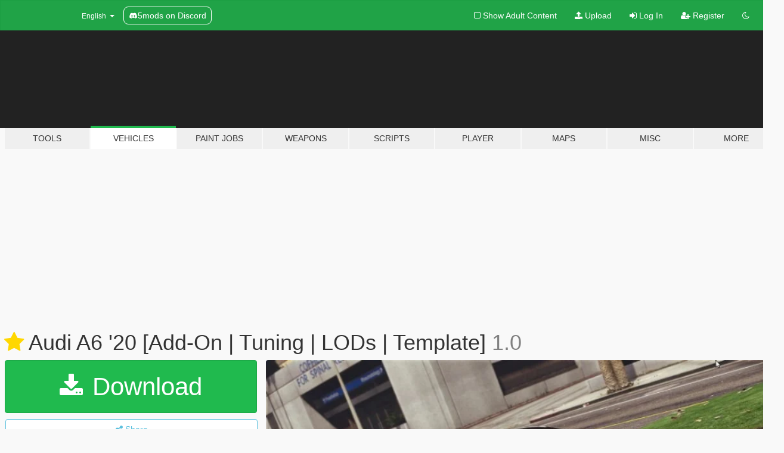

--- FILE ---
content_type: text/html
request_url: https://www.grandtheftauto5.fr/telechargements/vehicules/2891-audi-a6-2020/telecharger/?utm_source=homepage-last&utm_medium=aside&utm_campaign=downloads
body_size: 9936
content:
<!DOCTYPE html><html lang="fr"><head>    <meta charset="UTF-8">    <title>Tous les téléchargements et mods GTA 5 PC</title>    <meta name="description" content="Tous les téléchargements pour GTA 5 PC : véhicules, armes, mods, utilitaires, maps, patchs, trainers...">    <script language="JavaScript" type="text/javascript">    <!--        function MM_jumpMenu(targ,selObj,restore){ //v3.0          eval(targ+".location='"+selObj.options[selObj.selectedIndex].value+"'");          if (restore) selObj.selectedIndex=0;        }    //-->    </script>    <meta name="msvalidate.01" content="70551777A7D59544FE71DFEB4A51E1DA" />
<meta http-equiv="X-UA-Compatible" content="IE=edge">
<meta property="og:site_name" content="GrandTheftAuto5.fr"/>
<meta name="viewport" content="width=device-width, initial-scale=1">
<link rel="apple-touch-icon" sizes="57x57" href="https://www.grandtheftauto5.fr/favicons/apple-icon-57x57.png">
<link rel="apple-touch-icon" sizes="60x60" href="https://www.grandtheftauto5.fr/favicons/apple-icon-60x60.png">
<link rel="apple-touch-icon" sizes="72x72" href="https://www.grandtheftauto5.fr/favicons/apple-icon-72x72.png">
<link rel="apple-touch-icon" sizes="76x76" href="https://www.grandtheftauto5.fr/favicons/apple-icon-76x76.png">
<link rel="apple-touch-icon" sizes="114x114" href="https://www.grandtheftauto5.fr/favicons/apple-icon-114x114.png">
<link rel="apple-touch-icon" sizes="120x120" href="https://www.grandtheftauto5.fr/favicons/apple-icon-120x120.png">
<link rel="apple-touch-icon" sizes="144x144" href="https://www.grandtheftauto5.fr/favicons/apple-icon-144x144.png">
<link rel="apple-touch-icon" sizes="152x152" href="https://www.grandtheftauto5.fr/favicons/apple-icon-152x152.png">
<link rel="apple-touch-icon" sizes="180x180" href="https://www.grandtheftauto5.fr/favicons/apple-icon-180x180.png">
<link rel="icon" type="image/png" sizes="192x192" href="https://www.grandtheftauto5.fr/favicons/android-icon-192x192.png">
<link rel="icon" type="image/png" sizes="32x32" href="https://www.grandtheftauto5.fr/favicons//favicon-32x32.png">
<link rel="icon" type="image/png" sizes="96x96" href="https://www.grandtheftauto5.fr/favicons//favicon-96x96.png">
<link rel="icon" type="image/png" sizes="16x16" href="https://www.grandtheftauto5.fr/favicons//favicon-16x16.png">
<link rel="manifest" href="https://www.grandtheftauto5.fr/favicons//manifest.json">
<meta name="msapplication-TileColor" content="#ffffff">
<meta name="msapplication-TileImage" content="https://www.grandtheftauto5.fr/favicons//ms-icon-144x144.png">
<meta name="theme-color" content="#ffffff">
<link href="https://www.grandtheftauto5.fr/css/main.min.css" rel="stylesheet">
<!-- HTML5 Shim and Respond.js IE8 support of HTML5 elements and media queries -->
<!-- WARNING: Respond.js doesn't work if you view the page via file:// -->
<!--[if lt IE 9]>
<script src="https://oss.maxcdn.com/html5shiv/3.7.2/html5shiv.min.js"></script>
<script src="https://oss.maxcdn.com/respond/1.4.2/respond.min.js"></script>
<![endif]-->
<script src="//code.jquery.com/jquery-1.11.3.min.js" type="text/javascript"></script>
<script type='text/javascript'>
    var googletag = googletag || {};
    googletag.cmd = googletag.cmd || [];
    (function() {
        var gads = document.createElement('script');
        gads.async = true;
        gads.type = 'text/javascript';
        var useSSL = 'https:' == document.location.protocol;
        gads.src = (useSSL ? 'https:' : 'http:') +
        '//securepubads.g.doubleclick.net/tag/js/gpt.js';
        var node = document.getElementsByTagName('script')[0];
        node.parentNode.insertBefore(gads, node);
    })();
</script>
<script type='text/javascript'>
    googletag.cmd.push(function() {

        var leaderboardMapping = googletag.sizeMapping().
            addSize([100, 100], [300, 250]).
	        addSize([500, 200], [468, 60]).
            addSize([996, 200], [728, 90]).build();

                googletag.defineSlot('/34458886/GTA5_RG_Habillage', [1, 1], 'div-gpt-ad-1413895963327-6').addService(googletag.pubads());
        googletag.defineSlot('/34458886/GTA5_RG_BOTTOM_Leaderboard_728x90', [728, 90], 'div-gpt-ad-1413895963327-5').defineSizeMapping(leaderboardMapping).addService(googletag.pubads());
        googletag.defineSlot('/34458886/GTA5_RG_TOP_Halfpage_300x600', [300, 600], 'div-gpt-ad-1413895963327-8').addService(googletag.pubads());
        googletag.defineSlot('/34458886/GTA5_RG_TOP_Leaderboard_728x90', [728, 90], 'div-gpt-ad-1413895963327-9').defineSizeMapping(leaderboardMapping).addService(googletag.pubads());
        googletag.defineSlot('/34458886/GTA5_RG_BOTTOM_468x60', [468, 60], 'div-gpt-ad-1414348433792-8').addService(googletag.pubads());
        googletag.defineSlot('/34458886/GTA5_RG_TOP_468x60', [468, 60], 'div-gpt-ad-1414348433792-11').addService(googletag.pubads());
        /*googletag.defineSlot('/34458886/GTA5_RG_TOP_Billboard_970x250', [970, 250], 'div-gpt-ad-1413895963327-7').addService(googletag.pubads());*/
                googletag.defineSlot('/34458886/GTA5_Mobile_FULL_Interstitial', [1, 1], 'div-gpt-ad-1459945008152-0').addService(googletag.pubads());
        googletag.defineSlot('/34458886/GTA5_BOTTOM_Mobile_320x100', [320, 100], 'div-gpt-ad-1415127947300-0').addService(googletag.pubads());
        googletag.defineSlot('/34458886/GTA5_Mobile_320x100', [320, 100], 'div-gpt-ad-1415127947300-15').addService(googletag.pubads());
        googletag.pubads().setTargeting("test","responsive");
        googletag.enableServices();
    });
</script>
<script type="application/ld+json">
    {  "@context" : "http://schema.org",
       "@type" : "WebSite",
       "name" : "Grand Theft Auto 5",
       "url" : "http://www.grandtheftauto5.fr"
    }
</script>
<script data-ad-client="ca-pub-1192856676665004" async src="https://pagead2.googlesyndication.com/pagead/js/adsbygoogle.js"></script>
<script type="text/javascript" src="https://ads.vidoomy.com/grandtheftauto5_22521.js" async></script>
    </head><body><div id="fb-root"></div><script>(function(d, s, id) {  var js, fjs = d.getElementsByTagName(s)[0];  if (d.getElementById(id)) return;  js = d.createElement(s); js.id = id;  js.src = "//connect.facebook.net/fr_FR/sdk.js#xfbml=1&version=v2.6&appId=294129824021911";  fjs.parentNode.insertBefore(js, fjs);}(document, 'script', 'facebook-jssdk'));</script>    <!-- GTA5_RG_Habillage -->
<div id='div-gpt-ad-1413895963327-6'  style='height:0px!important;'>
    <script type='text/javascript'>
        googletag.cmd.push(function() { googletag.display('div-gpt-ad-1413895963327-6'); });
    </script>
</div>
<!-- /34458886/GTA5_Mobile_FULL_Interstitial -->
<div id='div-gpt-ad-1459945008152-0'  style='height:0px!important;'>
<script type='text/javascript'>
googletag.cmd.push(function() { googletag.display('div-gpt-ad-1459945008152-0'); });
</script>
</div>

<div class="container header-container">
    <header>
        <div class="quick-access">
            <div class="member-links">
                                <ul>
                    <li><a href="http://www.gtanf.com/forums/register/">inscription</a></li>
                    <li><a href="#" role="button" data-toggle="modal" data-target="#modalLogin">connexion</a></li>
                </ul>
                            </div>
            <ul class="social-links">
                <li>
                    <a class="social-fb" href="http://www.facebook.com/GTANF/" title="Suivez toute l'actualité GTA sur Facebook !"></a>
                </li>
                <li>
                    <a class="social-tw" href="http://www.twitter.com/GTANF/" title="Suivez toute l'actualité GTA sur Twitter !"></a>
                </li>
                <li>
                    <a class="social-gg" href="https://plus.google.com/115776105780658726605/posts" title="Suivez toute l'actualité GTA sur Google plus !"></a>
                </li>
                <li>
                    <a class="social-yt" href="http://www.youtube.com/user/GTANF/" title="Suivez-nous sur YouTube !"></a>
                </li>
                <li>
                    <a class="social-rss" href="http://www.gtanf.com/rss/rss.html" title="Flux RSS"></a>
                </li>
            </ul>
        </div>

        <a href="https://www.grandtheftauto5.fr/" class="logo"></a>

    </header>

    <nav class="main-nav navbar navbar-default" role="navigation">

        <div class="navbar-header">
            <button type="button" class="navbar-toggle collapsed" data-toggle="collapse" data-target="#main-navbar">
                <span class="sr-only">Toggle navigation</span>
                <span class="icon-bar"></span>
                <span class="icon-bar"></span>
                <span class="icon-bar"></span>
            </button>
            <div class="visible-xs navbar-brand">Menu GrandTheftAuto5.fr</div>
        </div>

        <div class="collapse navbar-collapse" id="main-navbar">
            <ul class="nav navbar-nav">

                <li role="presentation"><a href="https://www.grandtheftauto5.fr/">Accueil</a></li>
                <li role="presentation"><a href="https://www.grandtheftauto5.fr/fiche.html">Guide</a></li>
                <li role="presentation"><a href="https://www.grandtheftauto5.fr/galerie-images/accueil.html">Images</a></li>
                <li role="presentation"><a href="http://tv.gtanf.com/index.php?act=category&id=8">Vidéos</a></li>
                <li role="presentation"><a href="https://www.grandtheftauto5.fr/telechargements/">Téléchargements</a></li>
                <li role="presentation"><a href="https://www.grandtheftauto5.fr/dossiers.html">Dossiers</a></li>
                <li role="presentation"><a href="https://www.grandtheftauto5.fr/analyses.html">Analyses</a></li>
                <li role="presentation"><a href="http://www.gtanf.com/forums/forum/177-gta-v/">Forums</a></li>
				<li role="presentation"><a href="https://www.gtanf.com/crews.html">Crews</a></li>

                <form class="search-form navbar-form navbar-right" role="search" action="https://www.grandtheftauto5.fr/recherche.php" id="cse-search-box">
                    <input type="hidden" name="cx" value="partner-pub-1192856676665004:5032541754" />
                    <input type="hidden" name="cof" value="FORID:11" />
                    <div class="search-wrapper">
                        <input type="text" name="q" size="16" placeholder="Recherche…" />
                        <button type="submit" name="sa"><i class="sprite-search"></i></button>
                    </div>
                </form>

            </ul>
        </div>

    </nav>

    <div class="r8a-top">
        <div id="div-gpt-ad-1413895963327-9">
    <script type="text/javascript">
        googletag.cmd.push(function() { googletag.display('div-gpt-ad-1413895963327-9'); });
    </script>
</div>
<div class="fuckadblock">
	<strong class="highlight">Nous savons que vous détestez les publicités. Mais sans elles, nous n’en serions pas là.</strong><br>
	Si vous aimez notre contenu et que vous souhaitez <strong>aider la communauté à perdurer, ajoutez-nous à votre liste verte.</strong>
	On vous promet que ces publicités ne seront pas envahissantes, qu’elles ne poperont pas de n’importe où, qu’elles pourront vous intéresser et que vos copines ne verront pas de pubs en lien avec vos sites underground (…)
</div>    
    </div>
</div>
    <div class="container main-container">  <div class="row">      <div class="col-md-8">      <span class="ariane">    <a href="http://www.grandtheftauto5.fr">GTA V</a> /    </span><meta http-equiv="refresh" content="2;url=https://www.gta5-mods.com/vehicles/audi-a6-20-add-on-tuning-lod" />
<div class="alert alert-info">
    Merci de t&eacute;l&eacute;charger ce fichier. Si le t&eacute;l&eacute;chargement ne d&eacute;marre pas rapidement, cliquez ci-dessous pour commencer le t&eacute;l&eacute;chargement.<br><br>
    <div class="text-center"><a href="https://www.gta5-mods.com/vehicles/audi-a6-20-add-on-tuning-lod">Cliquez ici si vous n'&ecirc;tes pas redirig&eacute; automatiquement.</a></div>    
</div>﻿
</div>
<div class="col-md-4">

    <div class="block-bottom">

        <div id="pub-halfpage" class="r8a-side">
            <div id='div-gpt-ad-1413895963327-8'>
    <script type='text/javascript'>
        googletag.cmd.push(function() { googletag.display('div-gpt-ad-1413895963327-8'); });
    </script>
</div>
        </div>

    </div>

    <div class="clearfix"></div>

    <div class="add-file">
        <a href="http://www.gtanf.com/forums/topic/28774-directives-showroom-de-gta-v/">
            <i class="sprite-add"></i> Proposer un fichier
        </a>
    </div>

    <h3 class="side-content">Dernières actualités GTA 5</h3>
    <div class="news-side">
                    <ul id="actualites">
                                    <li>
                        <div class="title"><a href="http://www.grandtheftauto5.fr/actualites/gta-online-le-mode-rivalite-casse-de-luxe-est-maintenant-disponible-46672.html">GTA Online : Le mode rivalité « Casse de luxe » est maintenant disponible</a></div>
                        <div class="info">par KevFB le 15/01/2026</div>
                    </li>
                                    <li>
                        <div class="title"><a href="http://www.grandtheftauto5.fr/actualites/gta-online-details-des-avantages-de-gta-du-8-janvier-au-4-fevrier-46669.html">GTA Online : Détails des avantages de GTA+ du 8 janvier au 4 février</a></div>
                        <div class="info">par KevFB le 08/01/2026</div>
                    </li>
                                    <li>
                        <div class="title"><a href="http://www.grandtheftauto5.fr/actualites/gta-online-details-des-bonus-du-8-au-14-janvier-46668.html">GTA Online : Détails des bonus du 8 au 14 janvier</a></div>
                        <div class="info">par KevFB le 08/01/2026</div>
                    </li>
                                    <li>
                        <div class="title"><a href="http://www.grandtheftauto5.fr/actualites/gta-online-progen-luiva-vapid-fmj-mk-v-et-bonus-du-18-decembre-au-7-janvier-special-fetes-de-fin-d-annee-46659.html">GTA Online : Progen Luiva, Vapid FMJ MK V et bonus du 18 décembre au 7 janvier (Spécial Fêtes de fin d'année)</a></div>
                        <div class="info">par KevFB le 18/12/2025</div>
                    </li>
                                    <li>
                        <div class="title"><a href="http://www.grandtheftauto5.fr/actualites/details-de-la-mise-a-jour-1-72-ps5-ps4-series-x-s-one-pc-versions-amelioree-et-originale-de-gta-online-46657.html">Détails de la mise à jour 1.72 (PS5/PS4/Series X|S/One/PC versions améliorée et originale) de GTA Online</a></div>
                        <div class="info">par KevFB le 13/12/2025</div>
                    </li>
                                    <li>
                        <div class="title"><a href="http://www.grandtheftauto5.fr/actualites/gta-online-details-des-avantages-de-gta-du-10-decembre-au-7-janvier-46653.html">GTA Online : Détails des avantages de GTA+ du 10 décembre au 7 janvier</a></div>
                        <div class="info">par KevFB le 10/12/2025</div>
                    </li>
                            </ul>
            </div>
    <span class="view-more">
        <i class="sprite-arrow"></i>
        <a href="http://www.grandtheftauto5.fr/actualites/">Toutes les news GTA V</a>
    </span>

    <h3 class="side-content">Discutez de GTA 5</h3>
    <div class="forum-side">
                    <ul id="forum_posts">
                            <li>
                    <div class="title"><a href="http://www.gtanf.com/forums/index.php?showtopic=46670">Rejoins THE TARRACO FAMILY</a></div>
                    <div class="info"><a href="http://www.gtanf.com/forums/index.php?showuser=105548" class="inline">Tarraco_Track</a> a contribué au sujet le 14/01 à 16:00</div>
                </li>
                            <li>
                    <div class="title"><a href="http://www.gtanf.com/forums/index.php?showtopic=40754">Les voitures de GTA V et de GTA Online en vrai</a></div>
                    <div class="info"><a href="http://www.gtanf.com/forums/index.php?showuser=98743" class="inline">Eybi14</a> a contribué au sujet le 14/12 à 21:44</div>
                </li>
                            <li>
                    <div class="title"><a href="http://www.gtanf.com/forums/index.php?showtopic=18362">Café du Network - GTA Online</a></div>
                    <div class="info"><a href="http://www.gtanf.com/forums/index.php?showuser=41177" class="inline">CeCe39039</a> a contribué au sujet le 17/07 à 18:38</div>
                </li>
                            <li>
                    <div class="title"><a href="http://www.gtanf.com/forums/index.php?showtopic=46344">GTA RP : ? OUVERTURE DU SERVEUR RP "FIVEMOON"  ACCÈS LIBRE ?</a></div>
                    <div class="info"><a href="http://www.gtanf.com/forums/index.php?showuser=108292" class="inline">FiveMoon</a> a contribué au sujet le 14/04 à 14:51</div>
                </li>
                            <li>
                    <div class="title"><a href="http://www.gtanf.com/forums/index.php?showtopic=17987">proprieté casse auto</a></div>
                    <div class="info"><a href="http://www.gtanf.com/forums/index.php?showuser=108279" class="inline">L'anonyme n°1</a> a contribué au sujet le 01/04 à 19:01</div>
                </li>
                            <li>
                    <div class="title"><a href="http://www.gtanf.com/forums/index.php?showtopic=45960">mon jeu crash</a></div>
                    <div class="info"><a href="http://www.gtanf.com/forums/index.php?showuser=108260" class="inline">Mas_si</a> a contribué au sujet le 19/03 à 21:59</div>
                </li>
                            <li>
                    <div class="title"><a href="http://www.gtanf.com/forums/index.php?showtopic=46304">crash de GTA</a></div>
                    <div class="info"><a href="http://www.gtanf.com/forums/index.php?showuser=108260" class="inline">Mas_si</a> a contribué au sujet le 19/03 à 21:52</div>
                </li>
                            <li>
                    <div class="title"><a href="http://www.gtanf.com/forums/index.php?showtopic=39843">[PC] GTAV a quitté inopinément</a></div>
                    <div class="info"><a href="http://www.gtanf.com/forums/index.php?showuser=107845" class="inline">BouliBouli10</a> a contribué au sujet le 16/03 à 16:35</div>
                </li>
                            <li>
                    <div class="title"><a href="http://www.gtanf.com/forums/index.php?showtopic=29829">[YouTube] La chaine de MrLeRobot</a></div>
                    <div class="info"><a href="http://www.gtanf.com/forums/index.php?showuser=56561" class="inline">DjoDjo778</a> a contribué au sujet le 15/03 à 03:10</div>
                </li>
                        </ul>
            </div>
    <span class="view-more">
        <i class="sprite-arrow"></i>
        <a href="http://www.gtanf.com/forums/forum/177-gta-v/">Accéder aux forums GTANF</a>
    </span>

        <h3 class="side-content">Téléchargements GTA 5</h3>
    <div class="downlor8a-side">
        <div role="tabpanel">
            <ul class="nav nav-tabs dl-title" role="tablist">
                <li role="presentation" class="active"><a href="#derniers-telechargements-gta5" aria-controls="derniers-telechargements-gta5" role="tab" data-toggle="tab">Derniers</a></li>
                <li role="presentation"><a href="#top-telechargements-gta5" aria-controls="top-telechargements-gta5" role="tab" data-toggle="tab">Top</a></li>
                <li role="presentation"><a href="#meilleur-telechargements-gta5" aria-controls="meilleur-telechargements-gta5" role="tab" data-toggle="tab">Note</a></li>
            </ul>
            <div class="tab-content">
                <div role="tabpanel" class="tab-pane dl-content active" id="derniers-telechargements-gta5">
                    <ul class="downloads">
                                                                                    <li class="dl-first">
                                    <div class="dl-pic">
                                        <a href="http://www.grandtheftauto5.fr/telechargements/vehicules/2893-mercedes-benz-sl65-black-series-2009/?utm_source=download-last&utm_medium=aside&utm_campaign=downloads" title="Mercedes-Benz SL65 Black Series 2009">
                                            <img src="http://www.grandtheftauto5.fr/telechargements/uploads/83fc9c-8766.jpg" alt="img_download">
                                            <span class="dl-legend">
                                                ajouté le 08/11
                                                <span class="dl-number">
                                                    60562 <i class="dl-white-icon"></i>
                                                </span>
                                            </span>
                                        </a>
                                    </div>
                                    <div class="dl-info">
                                         <div class="pull-right">
                                            <a class="dl-icon" href="http://www.grandtheftauto5.fr/telechargements/vehicules/2893-mercedes-benz-sl65-black-series-2009/telecharger/?utm_source=download-last&utm_medium=aside&utm_campaign=downloads"></a>
                                        </div>
                                        <a class="dl-file" href="http://www.grandtheftauto5.fr/telechargements/vehicules/2893-mercedes-benz-sl65-black-series-2009/?utm_source=download-last&utm_medium=aside&utm_campaign=downloads" title="Mercedes-Benz SL65 Black Series 2009">
                                            Mercedes-Benz SL65 Black Series 2009
                                        </a>
                                        <p>dans V&eacute;hicules</p>
                                        <div class="dl-review">
                                                                                                                                                <i class="dl-star"></i>
                                                                                                                                                                                                <i class="dl-star"></i>
                                                                                                                                                                                                <i class="dl-empty-star"></i>
                                                                                                                                                                                                <i class="dl-empty-star"></i>
                                                                                                                                                                                                <i class="dl-empty-star"></i>
                                                                                                                                        <span class="dl-count">(122 votes)</span>
                                        </div>
                                    </div>
                                </li>
                                                                                                                <li class="dl-std">
                                    <div class="pull-right">
                                        <a class="dl-icon" href="http://www.grandtheftauto5.fr/telechargements/vehicules/2892-porsche-911-turbo-s-2021/telecharger/?utm_source=download-last&utm_medium=aside&utm_campaign=downloads"></a>
                                    </div>
                                    <a href="http://www.grandtheftauto5.fr/telechargements/vehicules/?utm_source=download-last&utm_medium=aside&utm_campaign=downloads"><span class="cat-tiny-car"></span></a>
                                    <a href="http://www.grandtheftauto5.fr/telechargements/vehicules/2892-porsche-911-turbo-s-2021/?utm_source=download-last&utm_medium=aside&utm_campaign=downloads" title="Porsche 911 Turbo S 2021">
                                        Porsche 911 Turbo S 2021
                                    </a>
                                </li>
                                                                                                                <li class="dl-std">
                                    <div class="pull-right">
                                        <a class="dl-icon" href="http://www.grandtheftauto5.fr/telechargements/vehicules/2891-audi-a6-2020/telecharger/?utm_source=download-last&utm_medium=aside&utm_campaign=downloads"></a>
                                    </div>
                                    <a href="http://www.grandtheftauto5.fr/telechargements/vehicules/?utm_source=download-last&utm_medium=aside&utm_campaign=downloads"><span class="cat-tiny-car"></span></a>
                                    <a href="http://www.grandtheftauto5.fr/telechargements/vehicules/2891-audi-a6-2020/?utm_source=download-last&utm_medium=aside&utm_campaign=downloads" title="Audi A6 2020">
                                        Audi A6 2020
                                    </a>
                                </li>
                                                                                                                <li class="dl-std">
                                    <div class="pull-right">
                                        <a class="dl-icon" href="http://www.grandtheftauto5.fr/telechargements/vehicules/2890-mercedes-benz-amg-gt-r-c-roadster/telecharger/?utm_source=download-last&utm_medium=aside&utm_campaign=downloads"></a>
                                    </div>
                                    <a href="http://www.grandtheftauto5.fr/telechargements/vehicules/?utm_source=download-last&utm_medium=aside&utm_campaign=downloads"><span class="cat-tiny-car"></span></a>
                                    <a href="http://www.grandtheftauto5.fr/telechargements/vehicules/2890-mercedes-benz-amg-gt-r-c-roadster/?utm_source=download-last&utm_medium=aside&utm_campaign=downloads" title="Mercedes-Benz AMG GT/R/C Roadster">
                                        Mercedes-Benz AMG GT/R/C Roadster
                                    </a>
                                </li>
                                                                                                                <li class="dl-std">
                                    <div class="pull-right">
                                        <a class="dl-icon" href="http://www.grandtheftauto5.fr/telechargements/vehicules/2889-cadillac-escalade-2021-next-gen/telecharger/?utm_source=download-last&utm_medium=aside&utm_campaign=downloads"></a>
                                    </div>
                                    <a href="http://www.grandtheftauto5.fr/telechargements/vehicules/?utm_source=download-last&utm_medium=aside&utm_campaign=downloads"><span class="cat-tiny-car"></span></a>
                                    <a href="http://www.grandtheftauto5.fr/telechargements/vehicules/2889-cadillac-escalade-2021-next-gen/?utm_source=download-last&utm_medium=aside&utm_campaign=downloads" title="Cadillac Escalade 2021 Next Gen">
                                        Cadillac Escalade 2021 Next Gen
                                    </a>
                                </li>
                                                                                                                <li class="dl-std">
                                    <div class="pull-right">
                                        <a class="dl-icon" href="http://www.grandtheftauto5.fr/telechargements/vehicules/2888-chevrolet-colorado-zr2-2018/telecharger/?utm_source=download-last&utm_medium=aside&utm_campaign=downloads"></a>
                                    </div>
                                    <a href="http://www.grandtheftauto5.fr/telechargements/vehicules/?utm_source=download-last&utm_medium=aside&utm_campaign=downloads"><span class="cat-tiny-car"></span></a>
                                    <a href="http://www.grandtheftauto5.fr/telechargements/vehicules/2888-chevrolet-colorado-zr2-2018/?utm_source=download-last&utm_medium=aside&utm_campaign=downloads" title="Chevrolet Colorado ZR2 2018">
                                        Chevrolet Colorado ZR2 2018
                                    </a>
                                </li>
                                                                                                                <li class="dl-std">
                                    <div class="pull-right">
                                        <a class="dl-icon" href="http://www.grandtheftauto5.fr/telechargements/vehicules/2887-mercedes-benz-e300-w213-4matic-2017/telecharger/?utm_source=download-last&utm_medium=aside&utm_campaign=downloads"></a>
                                    </div>
                                    <a href="http://www.grandtheftauto5.fr/telechargements/vehicules/?utm_source=download-last&utm_medium=aside&utm_campaign=downloads"><span class="cat-tiny-car"></span></a>
                                    <a href="http://www.grandtheftauto5.fr/telechargements/vehicules/2887-mercedes-benz-e300-w213-4matic-2017/?utm_source=download-last&utm_medium=aside&utm_campaign=downloads" title="Mercedes-Benz E300 W213 4matic 2017">
                                        Mercedes-Benz E300 W213 4matic 2017
                                    </a>
                                </li>
                                                                                                                <li class="dl-std">
                                    <div class="pull-right">
                                        <a class="dl-icon" href="http://www.grandtheftauto5.fr/telechargements/vehicules/2886-renault-rs17-2017/telecharger/?utm_source=download-last&utm_medium=aside&utm_campaign=downloads"></a>
                                    </div>
                                    <a href="http://www.grandtheftauto5.fr/telechargements/vehicules/?utm_source=download-last&utm_medium=aside&utm_campaign=downloads"><span class="cat-tiny-car"></span></a>
                                    <a href="http://www.grandtheftauto5.fr/telechargements/vehicules/2886-renault-rs17-2017/?utm_source=download-last&utm_medium=aside&utm_campaign=downloads" title="Renault RS17 2017">
                                        Renault RS17 2017
                                    </a>
                                </li>
                                                                                                                <li class="dl-std">
                                    <div class="pull-right">
                                        <a class="dl-icon" href="http://www.grandtheftauto5.fr/telechargements/vehicules/2885-toyota-celica-supra-mkii/telecharger/?utm_source=download-last&utm_medium=aside&utm_campaign=downloads"></a>
                                    </div>
                                    <a href="http://www.grandtheftauto5.fr/telechargements/vehicules/?utm_source=download-last&utm_medium=aside&utm_campaign=downloads"><span class="cat-tiny-car"></span></a>
                                    <a href="http://www.grandtheftauto5.fr/telechargements/vehicules/2885-toyota-celica-supra-mkii/?utm_source=download-last&utm_medium=aside&utm_campaign=downloads" title="Toyota Celica-Supra (MKII)">
                                        Toyota Celica-Supra (MKII)
                                    </a>
                                </li>
                                                                                                                <li class="dl-std">
                                    <div class="pull-right">
                                        <a class="dl-icon" href="http://www.grandtheftauto5.fr/telechargements/vehicules/2884-aston-db11-cyrus/telecharger/?utm_source=download-last&utm_medium=aside&utm_campaign=downloads"></a>
                                    </div>
                                    <a href="http://www.grandtheftauto5.fr/telechargements/vehicules/?utm_source=download-last&utm_medium=aside&utm_campaign=downloads"><span class="cat-tiny-car"></span></a>
                                    <a href="http://www.grandtheftauto5.fr/telechargements/vehicules/2884-aston-db11-cyrus/?utm_source=download-last&utm_medium=aside&utm_campaign=downloads" title="Aston DB11 Cyrus">
                                        Aston DB11 Cyrus
                                    </a>
                                </li>
                                                                        </ul>
                </div>
                <div role="tabpanel" class="tab-pane dl-content" id="top-telechargements-gta5">
                    <ul class="downloads">
                                                                                    <li class="dl-first">
                                    <div class="dl-pic">
                                        <a href="http://www.grandtheftauto5.fr/telechargements/mods/25-script-hook-v/?utm_source=download-top&utm_medium=aside&utm_campaign=downloads" title="Script Hook V">
                                            <img src="http://www.grandtheftauto5.fr/telechargements/uploads/GTA_V_Logo.jpg" alt="img_download">
                                            <span class="dl-legend">
                                                ajouté le 27/07
                                                <span class="dl-number">
                                                    787308 <i class="dl-white-icon"></i>
                                                </span>
                                            </span>
                                        </a>
                                    </div>
                                    <div class="dl-info">
                                         <div class="pull-right">
                                            <a class="dl-icon" href="http://www.grandtheftauto5.fr/telechargements/mods/25-script-hook-v/telecharger/?utm_source=download-top&utm_medium=aside&utm_campaign=downloads"></a>
                                        </div>
                                        <a class="dl-file" href="http://www.grandtheftauto5.fr/telechargements/mods/25-script-hook-v/?utm_source=download-top&utm_medium=aside&utm_campaign=downloads" title="Script Hook V">
                                            Script Hook V
                                        </a>
                                        <p>dans Mods</p>
                                        <div class="dl-review">
                                                                                                                                                <i class="dl-star"></i>
                                                                                                                                                                                                <i class="dl-star"></i>
                                                                                                                                                                                                <i class="dl-star"></i>
                                                                                                                                                                                                <i class="dl-empty-star"></i>
                                                                                                                                                                                                <i class="dl-empty-star"></i>
                                                                                                                                        <span class="dl-count">(959 votes)</span>
                                        </div>
                                    </div>
                                </li>
                                                                                                                <li class="dl-std">
                                    <div class="pull-right">
                                        <a class="dl-icon" href="http://www.grandtheftauto5.fr/telechargements/mods/26-asi-loader/telecharger/?utm_source=download-top&utm_medium=aside&utm_campaign=downloads"></a>
                                    </div>
                                    <a href="http://www.grandtheftauto5.fr/telechargements/mods/?utm_source=download-top&utm_medium=aside&utm_campaign=downloads"><span class="cat-tiny-mods"></span></a>
                                    <a href="http://www.grandtheftauto5.fr/telechargements/mods/26-asi-loader/?utm_source=download-top&utm_medium=aside&utm_campaign=downloads" title="ASI Loader">
                                        ASI Loader
                                    </a>
                                </li>
                                                                                                                <li class="dl-std">
                                    <div class="pull-right">
                                        <a class="dl-icon" href="http://www.grandtheftauto5.fr/telechargements/divers/13-sauvegarde-100-gta-5-pc/telecharger/?utm_source=download-top&utm_medium=aside&utm_campaign=downloads"></a>
                                    </div>
                                    <a href="http://www.grandtheftauto5.fr/telechargements/divers/?utm_source=download-top&utm_medium=aside&utm_campaign=downloads"><span class="cat-tiny-misc"></span></a>
                                    <a href="http://www.grandtheftauto5.fr/telechargements/divers/13-sauvegarde-100-gta-5-pc/?utm_source=download-top&utm_medium=aside&utm_campaign=downloads" title="Sauvegarde 100% GTA 5 PC">
                                        Sauvegarde 100% GTA 5 PC
                                    </a>
                                </li>
                                                                                                                <li class="dl-std">
                                    <div class="pull-right">
                                        <a class="dl-icon" href="http://www.grandtheftauto5.fr/telechargements/utilitaires/57-endeavour-mod-menu-gta-5/telecharger/?utm_source=download-top&utm_medium=aside&utm_campaign=downloads"></a>
                                    </div>
                                    <a href="http://www.grandtheftauto5.fr/telechargements/utilitaires/?utm_source=download-top&utm_medium=aside&utm_campaign=downloads"><span class="cat-tiny-tools"></span></a>
                                    <a href="http://www.grandtheftauto5.fr/telechargements/utilitaires/57-endeavour-mod-menu-gta-5/?utm_source=download-top&utm_medium=aside&utm_campaign=downloads" title="Endeavour Mod Menu GTA 5">
                                        Endeavour Mod Menu GTA 5
                                    </a>
                                </li>
                                                                                                                <li class="dl-std">
                                    <div class="pull-right">
                                        <a class="dl-icon" href="http://www.grandtheftauto5.fr/telechargements/mods/60-script-hook-v-net/telecharger/?utm_source=download-top&utm_medium=aside&utm_campaign=downloads"></a>
                                    </div>
                                    <a href="http://www.grandtheftauto5.fr/telechargements/mods/?utm_source=download-top&utm_medium=aside&utm_campaign=downloads"><span class="cat-tiny-mods"></span></a>
                                    <a href="http://www.grandtheftauto5.fr/telechargements/mods/60-script-hook-v-net/?utm_source=download-top&utm_medium=aside&utm_campaign=downloads" title="Script Hook V .NET">
                                        Script Hook V .NET
                                    </a>
                                </li>
                                                                                                                <li class="dl-std">
                                    <div class="pull-right">
                                        <a class="dl-icon" href="http://www.grandtheftauto5.fr/telechargements/utilitaires/5-openiv/telecharger/?utm_source=download-top&utm_medium=aside&utm_campaign=downloads"></a>
                                    </div>
                                    <a href="http://www.grandtheftauto5.fr/telechargements/utilitaires/?utm_source=download-top&utm_medium=aside&utm_campaign=downloads"><span class="cat-tiny-tools"></span></a>
                                    <a href="http://www.grandtheftauto5.fr/telechargements/utilitaires/5-openiv/?utm_source=download-top&utm_medium=aside&utm_campaign=downloads" title="OpenIV">
                                        OpenIV
                                    </a>
                                </li>
                                                                                                                <li class="dl-std">
                                    <div class="pull-right">
                                        <a class="dl-icon" href="http://www.grandtheftauto5.fr/telechargements/utilitaires/857-simple-trainer-for-gta-v/telecharger/?utm_source=download-top&utm_medium=aside&utm_campaign=downloads"></a>
                                    </div>
                                    <a href="http://www.grandtheftauto5.fr/telechargements/utilitaires/?utm_source=download-top&utm_medium=aside&utm_campaign=downloads"><span class="cat-tiny-tools"></span></a>
                                    <a href="http://www.grandtheftauto5.fr/telechargements/utilitaires/857-simple-trainer-for-gta-v/?utm_source=download-top&utm_medium=aside&utm_campaign=downloads" title="Simple Trainer for GTA V">
                                        Simple Trainer for GTA V
                                    </a>
                                </li>
                                                                                                                <li class="dl-std">
                                    <div class="pull-right">
                                        <a class="dl-icon" href="http://www.grandtheftauto5.fr/telechargements/mods/1532-lspdfr/telecharger/?utm_source=download-top&utm_medium=aside&utm_campaign=downloads"></a>
                                    </div>
                                    <a href="http://www.grandtheftauto5.fr/telechargements/mods/?utm_source=download-top&utm_medium=aside&utm_campaign=downloads"><span class="cat-tiny-mods"></span></a>
                                    <a href="http://www.grandtheftauto5.fr/telechargements/mods/1532-lspdfr/?utm_source=download-top&utm_medium=aside&utm_campaign=downloads" title="LSPDFR">
                                        LSPDFR
                                    </a>
                                </li>
                                                                                                                <li class="dl-std">
                                    <div class="pull-right">
                                        <a class="dl-icon" href="http://www.grandtheftauto5.fr/telechargements/utilitaires/24-native-trainer-gta-5/telecharger/?utm_source=download-top&utm_medium=aside&utm_campaign=downloads"></a>
                                    </div>
                                    <a href="http://www.grandtheftauto5.fr/telechargements/utilitaires/?utm_source=download-top&utm_medium=aside&utm_campaign=downloads"><span class="cat-tiny-tools"></span></a>
                                    <a href="http://www.grandtheftauto5.fr/telechargements/utilitaires/24-native-trainer-gta-5/?utm_source=download-top&utm_medium=aside&utm_campaign=downloads" title="Native Trainer GTA 5">
                                        Native Trainer GTA 5
                                    </a>
                                </li>
                                                                                                                <li class="dl-std">
                                    <div class="pull-right">
                                        <a class="dl-icon" href="http://www.grandtheftauto5.fr/telechargements/utilitaires/4-gta-5-save-editor-ps3-xbox-360/telecharger/?utm_source=download-top&utm_medium=aside&utm_campaign=downloads"></a>
                                    </div>
                                    <a href="http://www.grandtheftauto5.fr/telechargements/utilitaires/?utm_source=download-top&utm_medium=aside&utm_campaign=downloads"><span class="cat-tiny-tools"></span></a>
                                    <a href="http://www.grandtheftauto5.fr/telechargements/utilitaires/4-gta-5-save-editor-ps3-xbox-360/?utm_source=download-top&utm_medium=aside&utm_campaign=downloads" title="GTA 5 Save Editor (PS3 &amp; Xbox 360)">
                                        GTA 5 Save Editor (PS3 &amp; Xbox 360)
                                    </a>
                                </li>
                                                                        </ul>
                </div>
                <div role="tabpanel" class="tab-pane dl-content" id="meilleur-telechargements-gta5">
                    <ul class="downloads">
                                                                                    <li class="dl-first">
                                    <div class="dl-pic">
                                        <a href="http://www.grandtheftauto5.fr/telechargements/mods/1038-vehicle-remote-central-locking/?utm_source=download-rate&utm_medium=aside&utm_campaign=downloads" title="Vehicle Remote Central Locking">
                                            <img src="http://www.grandtheftauto5.fr/telechargements/uploads/537eff-VehicleRemoteCentralLocking v1.0 screen 1.jpg" alt="img_download">
                                            <span class="dl-legend">
                                                ajouté le 30/05
                                                <span class="dl-number">
                                                    7186 <i class="dl-white-icon"></i>
                                                </span>
                                            </span>
                                        </a>
                                    </div>
                                    <div class="dl-info">
                                         <div class="pull-right">
                                            <a class="dl-icon" href="http://www.grandtheftauto5.fr/telechargements/mods/1038-vehicle-remote-central-locking/telecharger/?utm_source=download-rate&utm_medium=aside&utm_campaign=downloads"></a>
                                        </div>
                                        <a class="dl-file" href="http://www.grandtheftauto5.fr/telechargements/mods/1038-vehicle-remote-central-locking/?utm_source=download-rate&utm_medium=aside&utm_campaign=downloads" title="Vehicle Remote Central Locking">
                                            Vehicle Remote Central Locking
                                        </a>
                                        <p>dans Mods</p>
                                        <div class="dl-review">
                                                                                                                                                <i class="dl-star"></i>
                                                                                                                                                                                                <i class="dl-star"></i>
                                                                                                                                                                                                <i class="dl-star"></i>
                                                                                                                                                                                                <i class="dl-star"></i>
                                                                                                                                                                                                <i class="dl-star"></i>
                                                                                                                                        <span class="dl-count">(7 votes)</span>
                                        </div>
                                    </div>
                                </li>
                                                                                                                <li class="dl-std">
                                    <div class="pull-right">
                                        <a class="dl-icon" href="http://www.grandtheftauto5.fr/telechargements/skins-modeles/1009-max-payne-1-mod/telecharger/?utm_source=download-rate&utm_medium=aside&utm_campaign=downloads"></a>
                                    </div>
                                    <a href="http://www.grandtheftauto5.fr/telechargements/skins-modeles/?utm_source=download-rate&utm_medium=aside&utm_campaign=downloads"><span class="cat-tiny-cloth"></span></a>
                                    <a href="http://www.grandtheftauto5.fr/telechargements/skins-modeles/1009-max-payne-1-mod/?utm_source=download-rate&utm_medium=aside&utm_campaign=downloads" title="Max Payne 1 Mod">
                                        Max Payne 1 Mod
                                    </a>
                                </li>
                                                                                                                <li class="dl-std">
                                    <div class="pull-right">
                                        <a class="dl-icon" href="http://www.grandtheftauto5.fr/telechargements/mods/359-szabo039s-auto-theft/telecharger/?utm_source=download-rate&utm_medium=aside&utm_campaign=downloads"></a>
                                    </div>
                                    <a href="http://www.grandtheftauto5.fr/telechargements/mods/?utm_source=download-rate&utm_medium=aside&utm_campaign=downloads"><span class="cat-tiny-mods"></span></a>
                                    <a href="http://www.grandtheftauto5.fr/telechargements/mods/359-szabo039s-auto-theft/?utm_source=download-rate&utm_medium=aside&utm_campaign=downloads" title="Szabo&#039;s Auto Theft">
                                        Szabo&#039;s Auto Theft
                                    </a>
                                </li>
                                                                                                                <li class="dl-std">
                                    <div class="pull-right">
                                        <a class="dl-icon" href="http://www.grandtheftauto5.fr/telechargements/vehicules/2888-chevrolet-colorado-zr2-2018/telecharger/?utm_source=download-rate&utm_medium=aside&utm_campaign=downloads"></a>
                                    </div>
                                    <a href="http://www.grandtheftauto5.fr/telechargements/vehicules/?utm_source=download-rate&utm_medium=aside&utm_campaign=downloads"><span class="cat-tiny-car"></span></a>
                                    <a href="http://www.grandtheftauto5.fr/telechargements/vehicules/2888-chevrolet-colorado-zr2-2018/?utm_source=download-rate&utm_medium=aside&utm_campaign=downloads" title="Chevrolet Colorado ZR2 2018">
                                        Chevrolet Colorado ZR2 2018
                                    </a>
                                </li>
                                                                                                                <li class="dl-std">
                                    <div class="pull-right">
                                        <a class="dl-icon" href="http://www.grandtheftauto5.fr/telechargements/mods/547-hd-texture-overhaul-project/telecharger/?utm_source=download-rate&utm_medium=aside&utm_campaign=downloads"></a>
                                    </div>
                                    <a href="http://www.grandtheftauto5.fr/telechargements/mods/?utm_source=download-rate&utm_medium=aside&utm_campaign=downloads"><span class="cat-tiny-mods"></span></a>
                                    <a href="http://www.grandtheftauto5.fr/telechargements/mods/547-hd-texture-overhaul-project/?utm_source=download-rate&utm_medium=aside&utm_campaign=downloads" title="HD Texture Overhaul Project">
                                        HD Texture Overhaul Project
                                    </a>
                                </li>
                                                                                                                <li class="dl-std">
                                    <div class="pull-right">
                                        <a class="dl-icon" href="http://www.grandtheftauto5.fr/telechargements/vehicules/2886-renault-rs17-2017/telecharger/?utm_source=download-rate&utm_medium=aside&utm_campaign=downloads"></a>
                                    </div>
                                    <a href="http://www.grandtheftauto5.fr/telechargements/vehicules/?utm_source=download-rate&utm_medium=aside&utm_campaign=downloads"><span class="cat-tiny-car"></span></a>
                                    <a href="http://www.grandtheftauto5.fr/telechargements/vehicules/2886-renault-rs17-2017/?utm_source=download-rate&utm_medium=aside&utm_campaign=downloads" title="Renault RS17 2017">
                                        Renault RS17 2017
                                    </a>
                                </li>
                                                                                                                <li class="dl-std">
                                    <div class="pull-right">
                                        <a class="dl-icon" href="http://www.grandtheftauto5.fr/telechargements/mods/2168-monster-high-decoration-and-new-bed-for-tracey039s-room-art-for-michael039s/telecharger/?utm_source=download-rate&utm_medium=aside&utm_campaign=downloads"></a>
                                    </div>
                                    <a href="http://www.grandtheftauto5.fr/telechargements/mods/?utm_source=download-rate&utm_medium=aside&utm_campaign=downloads"><span class="cat-tiny-mods"></span></a>
                                    <a href="http://www.grandtheftauto5.fr/telechargements/mods/2168-monster-high-decoration-and-new-bed-for-tracey039s-room-art-for-michael039s/?utm_source=download-rate&utm_medium=aside&utm_campaign=downloads" title="Monster High decoration and New Bed for Tracey&#039;s room + Art for Michael&#039;s">
                                        Monster High decoration and New Bed for Tracey&#039;s room + Art for Michael&#039;s
                                    </a>
                                </li>
                                                                                                                <li class="dl-std">
                                    <div class="pull-right">
                                        <a class="dl-icon" href="http://www.grandtheftauto5.fr/telechargements/mods/2177-christmas-loading-screen/telecharger/?utm_source=download-rate&utm_medium=aside&utm_campaign=downloads"></a>
                                    </div>
                                    <a href="http://www.grandtheftauto5.fr/telechargements/mods/?utm_source=download-rate&utm_medium=aside&utm_campaign=downloads"><span class="cat-tiny-mods"></span></a>
                                    <a href="http://www.grandtheftauto5.fr/telechargements/mods/2177-christmas-loading-screen/?utm_source=download-rate&utm_medium=aside&utm_campaign=downloads" title="Christmas Loading Screen">
                                        Christmas Loading Screen
                                    </a>
                                </li>
                                                                                                                <li class="dl-std">
                                    <div class="pull-right">
                                        <a class="dl-icon" href="http://www.grandtheftauto5.fr/telechargements/vehicules/2330-dodge-charger-off-road-fast-furious-7/telecharger/?utm_source=download-rate&utm_medium=aside&utm_campaign=downloads"></a>
                                    </div>
                                    <a href="http://www.grandtheftauto5.fr/telechargements/vehicules/?utm_source=download-rate&utm_medium=aside&utm_campaign=downloads"><span class="cat-tiny-car"></span></a>
                                    <a href="http://www.grandtheftauto5.fr/telechargements/vehicules/2330-dodge-charger-off-road-fast-furious-7/?utm_source=download-rate&utm_medium=aside&utm_campaign=downloads" title="Dodge Charger Off-Road - Fast &amp; Furious 7">
                                        Dodge Charger Off-Road - Fast &amp; Furious 7
                                    </a>
                                </li>
                                                                                                                <li class="dl-std">
                                    <div class="pull-right">
                                        <a class="dl-icon" href="http://www.grandtheftauto5.fr/telechargements/vehicules/2889-cadillac-escalade-2021-next-gen/telecharger/?utm_source=download-rate&utm_medium=aside&utm_campaign=downloads"></a>
                                    </div>
                                    <a href="http://www.grandtheftauto5.fr/telechargements/vehicules/?utm_source=download-rate&utm_medium=aside&utm_campaign=downloads"><span class="cat-tiny-car"></span></a>
                                    <a href="http://www.grandtheftauto5.fr/telechargements/vehicules/2889-cadillac-escalade-2021-next-gen/?utm_source=download-rate&utm_medium=aside&utm_campaign=downloads" title="Cadillac Escalade 2021 Next Gen">
                                        Cadillac Escalade 2021 Next Gen
                                    </a>
                                </li>
                                                                        </ul>
                </div>
                
            </div>
        </div>
    </div>
    <span class="view-more">
        <i class="sprite-arrow"></i>
        <a href="http://www.grandtheftauto5.fr/telechargements/?utm_source=homepage&utm_medium=aside&utm_campaign=downloads">Tous les téléchargements GTA 5</a>
    </span>
    
            <div class="text-center">
                <div class="fb-page" data-href="https://www.facebook.com/GTANF/" data-small-header="false" data-adapt-container-width="true" data-hide-cover="false" data-show-facepile="true"><div class="fb-xfbml-parse-ignore"><blockquote cite="https://www.facebook.com/GTANF/"><a href="https://www.facebook.com/GTANF/">GTANF</a></blockquote></div></div>
            </div>
</div>

    <div class="r8a-bottom">
        <div id='div-gpt-ad-1413895963327-5'>
    <script type='text/javascript'>
        googletag.cmd.push(function() { googletag.display('div-gpt-ad-1413895963327-5'); });
    </script>
</div>
    </div>

    </div>
</div>

    <footer>
    <div class="container">
        <div class="row">
            <div class="col-sm-7 col-md-6">
                <h3 class="footer-network-title">Le réseau GTA Network France</h3>

                <div class="footer-col-links col-sm-4 col-md-4">
                    <a href="http://www.gtanf.com/" title="GTA Network France">GTANF</a>
					<a href="http://www.gta6.fr" title="GTA 6 GTA VI">GTA 6</a>
                    <a href="http://www.grandtheftauto5.fr/" title="GTA 5 GTA V">GTA 5</a>
                    <a href="http://www.gtamulti.fr/">GTAMulti</a>
                    <a href="http://www.gta-chinatownwars.fr/" title="GTA Chinatown Wars">Chinatown Wars</a>
                </div>

                <div class="footer-col-links col-sm-4 col-md-4">
                    <a href="http://www.gta-4.fr/" title="GTA4 GTA 4">GTA 4</a>
                    <a href="http://www.gtavicecitystories-fr.net/" title="GTA Vice City Stories">Vice City Stories</a>
                    <a href="http://www.gtalibertycitystories-fr.net/" title="GTA Liberty City Stories">Liberty City Stories</a>
                    <a href="http://www.sanandreas-fr.net/">GTA San Andreas</a>    
                </div>

                <div class="footer-col-links col-sm-4 col-md-4">
                    <a href="http://www.gta-vicecity.fr/">GTA Vice City</a>
                    <a href="http://www.gta-3.fr">GTA 3</a>
                    <a href="http://www.gtaoldschool.net">GTA Old School</a>
                    <a href="http://www.rdr2.fr" title="RDR 2 Red Dead Redemption 2">RDR 2</a>  
                </div>

            </div>
            <div class="col-xs-6 col-sm-3 col-md-4">
                <h3 class="footer-network-title">Le réseau <span class="rock">ROCK<span class="nb">8</span></span></h3>
                
                <div class="footer-col-links col-md-6">
                    <a href="http://www.xboxonefrance.com">Xbox One France</a>
                    <a href="http://www.cod-france.com" title="Tout sur Call of Duty">COD-France</a>
                    <a href="http://www.bf-france.com" title="Tout sur Battlefield">BF-France</a>
                </div>

                <div class="footer-col-links col-md-6">
                    <a href="http://www.cod-france.com/call-of-duty-ghosts/guides/accueil.html">Call of Duty : Ghosts</a>
                    <a href="http://www.bf-france.com/battlefield-4">Battlefield 4</a>
                    <a href="http://www.herocorner.com/" title="Sports et sports extrêmes">HeroCorner</a>
                </div>
            </div>
            <div class="col-xs-6 col-sm-2 col-md-2">
                <h3 class="footer-network-title">Sites amis</h3>

                <div class="footer-col-links">
                    <a href="http://gamewise.co">Gamewise</a>
                    <a href="http://www.gta5cheats.com">GTA V Cheats</a>
                </div>
            </div>            

        </div>
        
        <div class="row">
            <div class="footer-medias col-md-12">
                <a href="http://www.rock8.com/annoncer">Annonceurs</a> | <a href="http://www.gtanf.com/contact.html">Contact</a>
            </div>

            <hr class="footer-sep">

            <div class="footer-infos col-md-12">
                Tous les logos, marques et images de ce site sont les propriétés de leurs propriétaires respectifs.<br>
                Ce site n'entretient aucun contact avec <span title="Take-Two Interactive Software, Inc.">Take-Two</span> ou un autre quelconque associé du développeur.

                <div class="madeby">
                    GrandTheftAuto5.fr est développé et édité par <a href="http://www.rock8.com" target="_blank"><span class="rock">ROCK<span class="nb">8</span></span></a>
                </div>
            </div>

        </div>

    </div>

</footer>

    <div class="modal fade" id="modalLogin" tabindex="-1" role="dialog" aria-labelledby="" aria-hidden="true">
        <div class="modal-dialog modal-lg">
            <div class="modal-content">
                <div class="modal-header">
                    <button type="button" class="close" data-dismiss="modal" aria-label="Fermer"><span arial-hidden="true">&times;</span></button>
                    <h4 class="modal-title">Connexion au réseau GTANF</h4>
                </div>
                <div class="modal-body">
                    <div class="errors">
                    </div>

                    <p>Utilisez vos identifiants <a href="http://www.gtanf.com">GTANF</a> si vous en avez, ou <a href="http://www.gtanf.com/forums/register/">cliquez ici</a> pour vous inscrire.</p>

                    <form class="form-horizontal" id="ssoForm" method="POST" action="/telechargements/index.php?act=sso&amp;do=login&amp;redirect=http%3A%2F%2Fwww.grandtheftauto5.fr%2Ftelechargements%2Fvehicules%2F2891-audi-a6-2020%2Ftelecharger%2F%3Futm_source%3Dhomepage-last%26utm_medium%3Daside%26utm_campaign%3Ddownloads">
                        <div class="form-group">
                            <label for="inputUsername" class="col-sm-2 control-label">Nom d'utilisateur</label>
                            <div class="col-sm-10">
                                <input type="text" class="form-control" id="inputUsername" placeholder="Login GTANF" name="username">
                            </div>
                        </div>
                        <div class="form-group">
                            <label for="inputPassword" class="col-sm-2 control-label">Mot de passe</label>
                            <div class="col-sm-10">
                                <input type="password" class="form-control" id="inputPassword" placeholder="Mot de passe GTANF" name="password">
                            </div>
                        </div>
                    </form>
                </div>
                <div class="modal-footer">
                    <button type="button" class="modal-btn dl-button" data-dismiss="modal">Annuler</button>
                    <button type="button" id="connect-button" class="modal-btn-action dl-button" data-loading-text="Connexion en cours..." autocomplete="off" trigger data-target="#ssoForm" data-action="submit">Se connecter</button>
                </div>
            </div>
        </div>
    </div>

<script>
  (function(i,s,o,g,r,a,m){i['GoogleAnalyticsObject']=r;i[r]=i[r]||function(){
  (i[r].q=i[r].q||[]).push(arguments)},i[r].l=1*new Date();a=s.createElement(o),
  m=s.getElementsByTagName(o)[0];a.async=1;a.src=g;m.parentNode.insertBefore(a,m)
  })(window,document,'script','//www.google-analytics.com/analytics.js','ga');

  ga('create', 'UA-4525306-10', 'auto');
ga('require', 'displayfeatures');
ga('require', 'linkid', 'linkid.js');
ga('send', 'pageview');

</script>
<script language="javascript" type="text/javascript" src="https://www.grandtheftauto5.fr/js/jquery.form.min.js"></script>
<script src="//cdnjs.cloudflare.com/ajax/libs/URI.js/1.15.1/URI.min.js" type="text/javascript"></script>
<script src="/telechargements/includes/js/main.js" type="text/javascript"></script>
<script src="https://www.grandtheftauto5.fr/js/bootstrap.min.js"></script>
<script src="//cdnjs.cloudflare.com/ajax/libs/fuckadblock/3.2.1/fuckadblock.js" integrity="sha384-8+ntjBhuf/Wf410gZ73ZRUggs/IUF495g5ld6wTBwjbTYW7MhoSMLh6YfDCBxnMA" crossorigin="anonymous"></script>
<script type="text/javascript">
    function adBlockDetected() {
        $('.fuckadblock').show();
    }
    if (typeof fuckAdBlock === 'undefined') {
        adBlockDetected();
    } else {
        fuckAdBlock.onDetected(adBlockDetected);
    }
</script>


    </body>
</html>

--- FILE ---
content_type: text/html; charset=utf-8
request_url: https://www.google.com/recaptcha/api2/aframe
body_size: 269
content:
<!DOCTYPE HTML><html><head><meta http-equiv="content-type" content="text/html; charset=UTF-8"></head><body><script nonce="QBk_zLqPXv8v5tOG5zNyeg">/** Anti-fraud and anti-abuse applications only. See google.com/recaptcha */ try{var clients={'sodar':'https://pagead2.googlesyndication.com/pagead/sodar?'};window.addEventListener("message",function(a){try{if(a.source===window.parent){var b=JSON.parse(a.data);var c=clients[b['id']];if(c){var d=document.createElement('img');d.src=c+b['params']+'&rc='+(localStorage.getItem("rc::a")?sessionStorage.getItem("rc::b"):"");window.document.body.appendChild(d);sessionStorage.setItem("rc::e",parseInt(sessionStorage.getItem("rc::e")||0)+1);localStorage.setItem("rc::h",'1768660314555');}}}catch(b){}});window.parent.postMessage("_grecaptcha_ready", "*");}catch(b){}</script></body></html>

--- FILE ---
content_type: text/html; charset=utf-8
request_url: https://www.gta5-mods.com/vehicles/audi-a6-20-add-on-tuning-lod
body_size: 19728
content:

<!DOCTYPE html>
<html lang="en" dir="ltr">
<head>
	<title>
		Audi A6 &#39;20 [Add-On | Tuning | LODs | Template] - GTA5-Mods.com
	</title>

		<script
		  async
		  src="https://hb.vntsm.com/v4/live/vms/sites/gta5-mods.com/index.js"
        ></script>

        <script>
          self.__VM = self.__VM || [];
          self.__VM.push(function (admanager, scope) {
            scope.Config.buildPlacement((configBuilder) => {
              configBuilder.add("billboard");
              configBuilder.addDefaultOrUnique("mobile_mpu").setBreakPoint("mobile")
            }).display("top-ad");

            scope.Config.buildPlacement((configBuilder) => {
              configBuilder.add("leaderboard");
              configBuilder.addDefaultOrUnique("mobile_mpu").setBreakPoint("mobile")
            }).display("central-ad");

            scope.Config.buildPlacement((configBuilder) => {
              configBuilder.add("mpu");
              configBuilder.addDefaultOrUnique("mobile_mpu").setBreakPoint("mobile")
            }).display("side-ad");

            scope.Config.buildPlacement((configBuilder) => {
              configBuilder.add("leaderboard");
              configBuilder.addDefaultOrUnique("mpu").setBreakPoint({ mediaQuery: "max-width:1200px" })
            }).display("central-ad-2");

            scope.Config.buildPlacement((configBuilder) => {
              configBuilder.add("leaderboard");
              configBuilder.addDefaultOrUnique("mobile_mpu").setBreakPoint("mobile")
            }).display("bottom-ad");

            scope.Config.buildPlacement((configBuilder) => {
              configBuilder.add("desktop_takeover");
              configBuilder.addDefaultOrUnique("mobile_takeover").setBreakPoint("mobile")
            }).display("takeover-ad");

            scope.Config.get('mpu').display('download-ad-1');
          });
        </script>

	<meta charset="utf-8">
	<meta name="viewport" content="width=320, initial-scale=1.0, maximum-scale=1.0">
	<meta http-equiv="X-UA-Compatible" content="IE=edge">
	<meta name="msapplication-config" content="none">
	<meta name="theme-color" content="#20ba4e">
	<meta name="msapplication-navbutton-color" content="#20ba4e">
	<meta name="apple-mobile-web-app-capable" content="yes">
	<meta name="apple-mobile-web-app-status-bar-style" content="#20ba4e">
	<meta name="csrf-param" content="authenticity_token" />
<meta name="csrf-token" content="h7/q+yJJlns/rINWJAvi6IeRhAgN0zZcxqa1idl8uKFsbz+NLY7ksgjLfNTJUKGlZ0h4wml62LYPD4xZOYLGKA==" />
	    <!--suppress ALL -->

    <meta property="og:url" content="https://www.gta5-mods.com/vehicles/audi-a6-20-add-on-tuning-lod">
    <meta property="og:title" content="Audi A6 '20 [Add-On | Tuning | LODs | Template]">
    <meta property="og:description" content="Audi A6 2020  UPDATE : 8/2/2020 -Livery Template added -Read The instructions in zip to create and import a new livery   Important Notes : - Tested only on NVR Graphic Settings, Specular Reflections and Light Emissive Intensity may differ on different visual configurations and enb settings. - Use Vstancer Script to adjust track width for Widebody Kits. - Certain Tuning options can only be availed under Benny&#39;s option. Use a trainer o...">
    <meta property="og:site_name" content="GTA5-Mods.com">
    <meta property="og:image" content="https://img.gta5-mods.com/q75/images/audi-a6-20-add-on-tuning-lod/624999-enb2020_7_26_09_35_48.jpg">

    <meta name="twitter:card" content="summary_large_image">
    <meta name="twitter:site" content="@5mods">
    <meta name="twitter:title" content="Audi A6 '20 [Add-On | Tuning | LODs | Template]">
    <meta name="twitter:description" content="Audi A6 2020  UPDATE : 8/2/2020 -Livery Template added -Read The instructions in zip to create and import a new livery   Important Notes : - Tested only on NVR Graphic Settings, Specular Reflections and Light Emissive Intensity may differ on different visual configurations and enb settings. - Use Vstancer Script to adjust track width for Widebody Kits. - Certain Tuning options can only be availed under Benny&#39;s option. Use a trainer o...">
    <meta name="twitter:image" content="https://img.gta5-mods.com/q75/images/audi-a6-20-add-on-tuning-lod/624999-enb2020_7_26_09_35_48.jpg">


	<link rel="shortcut icon" type="image/x-icon" href="https://images.gta5-mods.com/icons/favicon.png">
	<link rel="stylesheet" media="screen" href="/assets/application-7e510725ebc5c55e88a9fd87c027a2aa9e20126744fbac89762e0fd54819c399.css" />
	    <link rel="alternate" hreflang="id" href="https://id.gta5-mods.com/vehicles/audi-a6-20-add-on-tuning-lod">
    <link rel="alternate" hreflang="ms" href="https://ms.gta5-mods.com/vehicles/audi-a6-20-add-on-tuning-lod">
    <link rel="alternate" hreflang="bg" href="https://bg.gta5-mods.com/vehicles/audi-a6-20-add-on-tuning-lod">
    <link rel="alternate" hreflang="ca" href="https://ca.gta5-mods.com/vehicles/audi-a6-20-add-on-tuning-lod">
    <link rel="alternate" hreflang="cs" href="https://cs.gta5-mods.com/vehicles/audi-a6-20-add-on-tuning-lod">
    <link rel="alternate" hreflang="da" href="https://da.gta5-mods.com/vehicles/audi-a6-20-add-on-tuning-lod">
    <link rel="alternate" hreflang="de" href="https://de.gta5-mods.com/vehicles/audi-a6-20-add-on-tuning-lod">
    <link rel="alternate" hreflang="el" href="https://el.gta5-mods.com/vehicles/audi-a6-20-add-on-tuning-lod">
    <link rel="alternate" hreflang="en" href="https://www.gta5-mods.com/vehicles/audi-a6-20-add-on-tuning-lod">
    <link rel="alternate" hreflang="es" href="https://es.gta5-mods.com/vehicles/audi-a6-20-add-on-tuning-lod">
    <link rel="alternate" hreflang="fr" href="https://fr.gta5-mods.com/vehicles/audi-a6-20-add-on-tuning-lod">
    <link rel="alternate" hreflang="gl" href="https://gl.gta5-mods.com/vehicles/audi-a6-20-add-on-tuning-lod">
    <link rel="alternate" hreflang="ko" href="https://ko.gta5-mods.com/vehicles/audi-a6-20-add-on-tuning-lod">
    <link rel="alternate" hreflang="hi" href="https://hi.gta5-mods.com/vehicles/audi-a6-20-add-on-tuning-lod">
    <link rel="alternate" hreflang="it" href="https://it.gta5-mods.com/vehicles/audi-a6-20-add-on-tuning-lod">
    <link rel="alternate" hreflang="hu" href="https://hu.gta5-mods.com/vehicles/audi-a6-20-add-on-tuning-lod">
    <link rel="alternate" hreflang="mk" href="https://mk.gta5-mods.com/vehicles/audi-a6-20-add-on-tuning-lod">
    <link rel="alternate" hreflang="nl" href="https://nl.gta5-mods.com/vehicles/audi-a6-20-add-on-tuning-lod">
    <link rel="alternate" hreflang="nb" href="https://no.gta5-mods.com/vehicles/audi-a6-20-add-on-tuning-lod">
    <link rel="alternate" hreflang="pl" href="https://pl.gta5-mods.com/vehicles/audi-a6-20-add-on-tuning-lod">
    <link rel="alternate" hreflang="pt-BR" href="https://pt.gta5-mods.com/vehicles/audi-a6-20-add-on-tuning-lod">
    <link rel="alternate" hreflang="ro" href="https://ro.gta5-mods.com/vehicles/audi-a6-20-add-on-tuning-lod">
    <link rel="alternate" hreflang="ru" href="https://ru.gta5-mods.com/vehicles/audi-a6-20-add-on-tuning-lod">
    <link rel="alternate" hreflang="sl" href="https://sl.gta5-mods.com/vehicles/audi-a6-20-add-on-tuning-lod">
    <link rel="alternate" hreflang="fi" href="https://fi.gta5-mods.com/vehicles/audi-a6-20-add-on-tuning-lod">
    <link rel="alternate" hreflang="sv" href="https://sv.gta5-mods.com/vehicles/audi-a6-20-add-on-tuning-lod">
    <link rel="alternate" hreflang="vi" href="https://vi.gta5-mods.com/vehicles/audi-a6-20-add-on-tuning-lod">
    <link rel="alternate" hreflang="tr" href="https://tr.gta5-mods.com/vehicles/audi-a6-20-add-on-tuning-lod">
    <link rel="alternate" hreflang="uk" href="https://uk.gta5-mods.com/vehicles/audi-a6-20-add-on-tuning-lod">
    <link rel="alternate" hreflang="zh-CN" href="https://zh.gta5-mods.com/vehicles/audi-a6-20-add-on-tuning-lod">

  <script src="/javascripts/ads.js"></script>

		<!-- Nexus Google Tag Manager -->
		<script nonce="true">
//<![CDATA[
				window.dataLayer = window.dataLayer || [];

						window.dataLayer.push({
								login_status: 'Guest',
								user_id: undefined,
								gta5mods_id: undefined,
						});

//]]>
</script>
		<script nonce="true">
//<![CDATA[
				(function(w,d,s,l,i){w[l]=w[l]||[];w[l].push({'gtm.start':
				new Date().getTime(),event:'gtm.js'});var f=d.getElementsByTagName(s)[0],
				j=d.createElement(s),dl=l!='dataLayer'?'&l='+l:'';j.async=true;j.src=
				'https://www.googletagmanager.com/gtm.js?id='+i+dl;f.parentNode.insertBefore(j,f);
				})(window,document,'script','dataLayer','GTM-KCVF2WQ');

//]]>
</script>		<!-- End Nexus Google Tag Manager -->
</head>
<body class=" en">
	<!-- Google Tag Manager (noscript) -->
	<noscript><iframe src="https://www.googletagmanager.com/ns.html?id=GTM-KCVF2WQ"
										height="0" width="0" style="display:none;visibility:hidden"></iframe></noscript>
	<!-- End Google Tag Manager (noscript) -->

<div id="page-cover"></div>
<div id="page-loading">
	<span class="graphic"></span>
	<span class="message">Loading...</span>
</div>

<div id="page-cover"></div>

<nav id="main-nav" class="navbar navbar-default">
  <div class="container">
    <div class="navbar-header">
      <a class="navbar-brand" href="/"></a>

      <ul class="nav navbar-nav">
        <li id="language-dropdown" class="dropdown">
          <a href="#language" class="dropdown-toggle" data-toggle="dropdown">
            <span class="famfamfam-flag-gb icon"></span>&nbsp;
            <span class="language-name">English</span>
            <span class="caret"></span>
          </a>

          <ul class="dropdown-menu dropdown-menu-with-footer">
                <li>
                  <a href="https://id.gta5-mods.com/vehicles/audi-a6-20-add-on-tuning-lod">
                    <span class="famfamfam-flag-id"></span>
                    <span class="language-name">Bahasa Indonesia</span>
                  </a>
                </li>
                <li>
                  <a href="https://ms.gta5-mods.com/vehicles/audi-a6-20-add-on-tuning-lod">
                    <span class="famfamfam-flag-my"></span>
                    <span class="language-name">Bahasa Melayu</span>
                  </a>
                </li>
                <li>
                  <a href="https://bg.gta5-mods.com/vehicles/audi-a6-20-add-on-tuning-lod">
                    <span class="famfamfam-flag-bg"></span>
                    <span class="language-name">Български</span>
                  </a>
                </li>
                <li>
                  <a href="https://ca.gta5-mods.com/vehicles/audi-a6-20-add-on-tuning-lod">
                    <span class="famfamfam-flag-catalonia"></span>
                    <span class="language-name">Català</span>
                  </a>
                </li>
                <li>
                  <a href="https://cs.gta5-mods.com/vehicles/audi-a6-20-add-on-tuning-lod">
                    <span class="famfamfam-flag-cz"></span>
                    <span class="language-name">Čeština</span>
                  </a>
                </li>
                <li>
                  <a href="https://da.gta5-mods.com/vehicles/audi-a6-20-add-on-tuning-lod">
                    <span class="famfamfam-flag-dk"></span>
                    <span class="language-name">Dansk</span>
                  </a>
                </li>
                <li>
                  <a href="https://de.gta5-mods.com/vehicles/audi-a6-20-add-on-tuning-lod">
                    <span class="famfamfam-flag-de"></span>
                    <span class="language-name">Deutsch</span>
                  </a>
                </li>
                <li>
                  <a href="https://el.gta5-mods.com/vehicles/audi-a6-20-add-on-tuning-lod">
                    <span class="famfamfam-flag-gr"></span>
                    <span class="language-name">Ελληνικά</span>
                  </a>
                </li>
                <li>
                  <a href="https://www.gta5-mods.com/vehicles/audi-a6-20-add-on-tuning-lod">
                    <span class="famfamfam-flag-gb"></span>
                    <span class="language-name">English</span>
                  </a>
                </li>
                <li>
                  <a href="https://es.gta5-mods.com/vehicles/audi-a6-20-add-on-tuning-lod">
                    <span class="famfamfam-flag-es"></span>
                    <span class="language-name">Español</span>
                  </a>
                </li>
                <li>
                  <a href="https://fr.gta5-mods.com/vehicles/audi-a6-20-add-on-tuning-lod">
                    <span class="famfamfam-flag-fr"></span>
                    <span class="language-name">Français</span>
                  </a>
                </li>
                <li>
                  <a href="https://gl.gta5-mods.com/vehicles/audi-a6-20-add-on-tuning-lod">
                    <span class="famfamfam-flag-es-gl"></span>
                    <span class="language-name">Galego</span>
                  </a>
                </li>
                <li>
                  <a href="https://ko.gta5-mods.com/vehicles/audi-a6-20-add-on-tuning-lod">
                    <span class="famfamfam-flag-kr"></span>
                    <span class="language-name">한국어</span>
                  </a>
                </li>
                <li>
                  <a href="https://hi.gta5-mods.com/vehicles/audi-a6-20-add-on-tuning-lod">
                    <span class="famfamfam-flag-in"></span>
                    <span class="language-name">हिन्दी</span>
                  </a>
                </li>
                <li>
                  <a href="https://it.gta5-mods.com/vehicles/audi-a6-20-add-on-tuning-lod">
                    <span class="famfamfam-flag-it"></span>
                    <span class="language-name">Italiano</span>
                  </a>
                </li>
                <li>
                  <a href="https://hu.gta5-mods.com/vehicles/audi-a6-20-add-on-tuning-lod">
                    <span class="famfamfam-flag-hu"></span>
                    <span class="language-name">Magyar</span>
                  </a>
                </li>
                <li>
                  <a href="https://mk.gta5-mods.com/vehicles/audi-a6-20-add-on-tuning-lod">
                    <span class="famfamfam-flag-mk"></span>
                    <span class="language-name">Македонски</span>
                  </a>
                </li>
                <li>
                  <a href="https://nl.gta5-mods.com/vehicles/audi-a6-20-add-on-tuning-lod">
                    <span class="famfamfam-flag-nl"></span>
                    <span class="language-name">Nederlands</span>
                  </a>
                </li>
                <li>
                  <a href="https://no.gta5-mods.com/vehicles/audi-a6-20-add-on-tuning-lod">
                    <span class="famfamfam-flag-no"></span>
                    <span class="language-name">Norsk</span>
                  </a>
                </li>
                <li>
                  <a href="https://pl.gta5-mods.com/vehicles/audi-a6-20-add-on-tuning-lod">
                    <span class="famfamfam-flag-pl"></span>
                    <span class="language-name">Polski</span>
                  </a>
                </li>
                <li>
                  <a href="https://pt.gta5-mods.com/vehicles/audi-a6-20-add-on-tuning-lod">
                    <span class="famfamfam-flag-br"></span>
                    <span class="language-name">Português do Brasil</span>
                  </a>
                </li>
                <li>
                  <a href="https://ro.gta5-mods.com/vehicles/audi-a6-20-add-on-tuning-lod">
                    <span class="famfamfam-flag-ro"></span>
                    <span class="language-name">Română</span>
                  </a>
                </li>
                <li>
                  <a href="https://ru.gta5-mods.com/vehicles/audi-a6-20-add-on-tuning-lod">
                    <span class="famfamfam-flag-ru"></span>
                    <span class="language-name">Русский</span>
                  </a>
                </li>
                <li>
                  <a href="https://sl.gta5-mods.com/vehicles/audi-a6-20-add-on-tuning-lod">
                    <span class="famfamfam-flag-si"></span>
                    <span class="language-name">Slovenščina</span>
                  </a>
                </li>
                <li>
                  <a href="https://fi.gta5-mods.com/vehicles/audi-a6-20-add-on-tuning-lod">
                    <span class="famfamfam-flag-fi"></span>
                    <span class="language-name">Suomi</span>
                  </a>
                </li>
                <li>
                  <a href="https://sv.gta5-mods.com/vehicles/audi-a6-20-add-on-tuning-lod">
                    <span class="famfamfam-flag-se"></span>
                    <span class="language-name">Svenska</span>
                  </a>
                </li>
                <li>
                  <a href="https://vi.gta5-mods.com/vehicles/audi-a6-20-add-on-tuning-lod">
                    <span class="famfamfam-flag-vn"></span>
                    <span class="language-name">Tiếng Việt</span>
                  </a>
                </li>
                <li>
                  <a href="https://tr.gta5-mods.com/vehicles/audi-a6-20-add-on-tuning-lod">
                    <span class="famfamfam-flag-tr"></span>
                    <span class="language-name">Türkçe</span>
                  </a>
                </li>
                <li>
                  <a href="https://uk.gta5-mods.com/vehicles/audi-a6-20-add-on-tuning-lod">
                    <span class="famfamfam-flag-ua"></span>
                    <span class="language-name">Українська</span>
                  </a>
                </li>
                <li>
                  <a href="https://zh.gta5-mods.com/vehicles/audi-a6-20-add-on-tuning-lod">
                    <span class="famfamfam-flag-cn"></span>
                    <span class="language-name">中文</span>
                  </a>
                </li>
          </ul>
        </li>
        <li class="discord-link">
          <a href="https://discord.gg/2PR7aMzD4U" target="_blank" rel="noreferrer">
            <img src="https://images.gta5-mods.com/site/discord-header.svg" height="15px" alt="">
            <span>5mods on Discord</span>
          </a>
        </li>
      </ul>
    </div>

    <ul class="nav navbar-nav navbar-right">
        <li>
          <a href="/adult_filter" title="Light mode">
              <span class="fa fa-square-o"></span>
            <span>Show Adult <span class="adult-filter__content-text">Content</span></span>
          </a>
        </li>
      <li class="hidden-xs">
        <a href="/upload">
          <span class="icon fa fa-upload"></span>
          Upload
        </a>
      </li>

        <li>
          <a href="/login?r=/vehicles/audi-a6-20-add-on-tuning-lod">
            <span class="icon fa fa-sign-in"></span>
            <span class="login-text">Log In</span>
          </a>
        </li>

        <li class="hidden-xs">
          <a href="/register?r=/vehicles/audi-a6-20-add-on-tuning-lod">
            <span class="icon fa fa-user-plus"></span>
            Register
          </a>
        </li>

        <li>
            <a href="/dark_mode" title="Dark mode">
              <span class="fa fa-moon-o"></span>
            </a>
        </li>

      <li id="search-dropdown">
        <a href="#search" class="dropdown-toggle" data-toggle="dropdown">
          <span class="fa fa-search"></span>
        </a>

        <div class="dropdown-menu">
          <div class="form-inline">
            <div class="form-group">
              <div class="input-group">
                <div class="input-group-addon"><span  class="fa fa-search"></span></div>
                <input type="text" class="form-control" placeholder="Search GTA 5 mods...">
              </div>
            </div>
            <button type="submit" class="btn btn-primary">
              Search
            </button>
          </div>
        </div>
      </li>
    </ul>
  </div>
</nav>

<div id="banner" class="vehicles">
  <div class="container hidden-xs">
    <div id="intro">
      <h1 class="styled">Welcome to GTA5-Mods.com</h1>
      <p>Select one of the following categories to start browsing the latest GTA 5 PC mods:</p>
    </div>
  </div>

  <div class="container">
    <ul id="navigation" class="clearfix en">
        <li class="tools ">
          <a href="/tools">
            <span class="icon-category"></span>
            <span class="label-border"></span>
            <span class="label-category ">
              <span>Tools</span>
            </span>
          </a>
        </li>
        <li class="vehicles active">
          <a href="/vehicles">
            <span class="icon-category"></span>
            <span class="label-border"></span>
            <span class="label-category ">
              <span>Vehicles</span>
            </span>
          </a>
        </li>
        <li class="paintjobs ">
          <a href="/paintjobs">
            <span class="icon-category"></span>
            <span class="label-border"></span>
            <span class="label-category ">
              <span>Paint Jobs</span>
            </span>
          </a>
        </li>
        <li class="weapons ">
          <a href="/weapons">
            <span class="icon-category"></span>
            <span class="label-border"></span>
            <span class="label-category ">
              <span>Weapons</span>
            </span>
          </a>
        </li>
        <li class="scripts ">
          <a href="/scripts">
            <span class="icon-category"></span>
            <span class="label-border"></span>
            <span class="label-category ">
              <span>Scripts</span>
            </span>
          </a>
        </li>
        <li class="player ">
          <a href="/player">
            <span class="icon-category"></span>
            <span class="label-border"></span>
            <span class="label-category ">
              <span>Player</span>
            </span>
          </a>
        </li>
        <li class="maps ">
          <a href="/maps">
            <span class="icon-category"></span>
            <span class="label-border"></span>
            <span class="label-category ">
              <span>Maps</span>
            </span>
          </a>
        </li>
        <li class="misc ">
          <a href="/misc">
            <span class="icon-category"></span>
            <span class="label-border"></span>
            <span class="label-category ">
              <span>Misc</span>
            </span>
          </a>
        </li>
      <li id="more-dropdown" class="more dropdown">
        <a href="#more" class="dropdown-toggle" data-toggle="dropdown">
          <span class="icon-category"></span>
          <span class="label-border"></span>
          <span class="label-category ">
            <span>More</span>
          </span>
        </a>

        <ul class="dropdown-menu pull-right">
          <li>
            <a href="http://www.gta5cheats.com" target="_blank">
              <span class="fa fa-external-link"></span>
              GTA 5 Cheats
            </a>
          </li>
        </ul>
      </li>
    </ul>
  </div>
</div>

<div id="content">
  


<div id="file" class="container" data-user-file-id="104432">
  <div class="clearfix">
      <div id="top-ad" class="ad-container"></div>

    <h1>
      <a class="fa fa-star featured-star" title="Featured on July 28, 2020" href="/all/tags/featured"></a>
      Audi A6 &#39;20 [Add-On | Tuning | LODs | Template]
      <span class="version">1.0</span>

    </h1>
  </div>


    <div id="file-container" class="row">
      <div class="col-sm-5 col-lg-4">

          <a href="/vehicles/audi-a6-20-add-on-tuning-lod/download/96574" class="btn btn-primary btn-download" >
            <span class="fa fa-download"></span>
            Download
          </a>

        <div class="file-actions">

          <div class="row">
            <div class="col-xs-12 share-container">
              <div id="share-list">
                <ul>
                  <li>
                    <a href="#share-facebook" class="facebook" title="Share to Facebook">
                      <span class="fa fa-facebook"></span>
                    </a>
                  </li>
                  <li>
                    <a href="#share-twitter" class="twitter" title="Share to Twitter" data-text="Audi A6 '20 [Add-On | Tuning | LODs | Template]">
                      <span class="fa fa-twitter"></span>
                    </a>
                  </li>
                  <li>
                    <a href="#share-vk" class="vk" title="Share to VKontakte">
                      <span class="fa fa-vk"></span>
                    </a>
                  </li>
                </ul>
              </div>

              <button class="btn btn-o-info btn-block">
                <span class="fa fa-share-alt "></span>
                <span>Share</span>
              </button>
            </div>

          </div>
        </div>
        <div class="panel panel-default">
          <div class="panel-body">
            <div class="user-panel row">
              <div class="col-xs-3">
                <a href="/users/Dyc3">
                  <img class="img-responsive" src="https://img.gta5-mods.com/q75-w100-h100-cfill/avatars/87098/bde8a2-dp.png" alt="Bde8a2 dp" />
                </a>
              </div>
              <div class="col-xs-9">
                <a class="username" href="/users/Dyc3">Dyc3</a>
                  <br/>
                  <div class="user-social">
                    

<a title="Facebook" target="_blank" href="https://www.facebook.com/dyc3mods"><span class="fa fa-facebook-official"></span></a>



<a title="YouTube" target="_blank" href="https://www.youtube.com/channel/UCH_3dWbzjODqisPnCmvHs7Q"><span class="fa fa-youtube"></span></a>






                  </div>

                  <div class="g-ytsubscribe" data-channel="null" data-channelid="UCH_3dWbzjODqisPnCmvHs7Q" data-layout="default" data-count="default"></div>

                    <div class="button-donate">
                      
<div class="paypal-button-widget">
  <form method="post" action="https://www.paypal.com/cgi-bin/webscr" target="_blank">
    <input type="hidden" name="item_name" value="Donation for Audi A6 &#39;20 [Add-On | Tuning | LODs | Template] [GTA5-Mods.com]">
    <input type="hidden" name="lc" value="en_GB">
    <input type="hidden" name="no_shipping" value="1">
    <input type="hidden" name="cmd" value="_donations">
    <input type="hidden" name="business" value="L3A6S22GGDHPN">
    <input type="hidden" name="bn" value="JavaScriptButtons_donate">
    <input type="hidden" name="notify_url" value="https://www.gta5-mods.com/ipn">
    <input type="hidden" name="custom" value="[87098, -1, 104432]">
    <button class="paypal-button paypal-style-primary paypal-size-small" type="submit" dir="ltr">
        <span class="paypal-button-logo">
          <img src="[data-uri]">
        </span><span class="paypal-button-content" dir="auto">
          Donate with <img alt="PayPal" src="[data-uri]" />
        </span>
    </button>
  </form>
</div>
                    </div>

                    <div class="button-donate">
                      <a href="https://www.patreon.com/Dyc3mods" class="paypal-button patreon-button paypal-style-primary paypal-size-small" target="_blank" dir="ltr">
  <span class="paypal-button-content" dir="auto">
    Support me on <img alt="Patreon" src="https://images.gta5-mods.com/icons/patreon-logo.png" />
  </span>
</a>
                    </div>
              </div>
            </div>
          </div>
        </div>

          <div class="panel panel-default hidden-xs">
            <div class="panel-body">
  <h3 class="mt-0">
    <i class="fa fa-list-alt"></i>
    <span class="translation_missing" title="translation missing: en.user_file.all_versions">All Versions</span>
  </h3>
      <div class="well pull-left file-version-container ">
        <div class="pull-left">
          <i class="fa fa-file"></i>&nbsp;Template 
          <p>
            <span class="num-downloads">2,575 downloads <span class="file-size">, 581 KB</span></span>
            <br/><span class="num-downloads">August 02, 2020</span>
          </p>
        </div>
        <div class="pull-right" >
                  <a target="_blank" href="https://www.virustotal.com/gui/file/422aba766d1bda72626e9bd0baa41c89b1281a9483d49017c931cecaebfb4a82/detection/f-422aba766d1bda72626e9bd0baa41c89b1281a9483d49017c931cecaebfb4a82-1596390057"><i data-container="body" data-trigger="hover" data-toggle="popover" data-placement="top" data-html="true" data-title="<b class='color-success'>This file is safe <i class='fa fa-check-circle-o'></i></b>" data-content="<i>This file has been scanned for viruses and is safe to download.</i>" class="fa fa-shield vt-version"></i></a>

              <a target="_blank" href="/vehicles/audi-a6-20-add-on-tuning-lod/download/97151"><i class="fa fa-download download-version"></i></a>
        </div>
      </div>
      <div class="well pull-left file-version-container ">
        <div class="pull-left">
          <i class="fa fa-file"></i>&nbsp;1.0 <span>(current)</span>
          <p>
            <span class="num-downloads">125,587 downloads <span class="file-size">, 26.1 MB</span></span>
            <br/><span class="num-downloads">July 26, 2020</span>
          </p>
        </div>
        <div class="pull-right" >
                  <a target="_blank" href="https://www.virustotal.com/gui/file/a3f5f7450ca997a04d6fcf98288503755c532d677d21c0403c82129342cb8833/detection/f-a3f5f7450ca997a04d6fcf98288503755c532d677d21c0403c82129342cb8833-1595747351"><i data-container="body" data-trigger="hover" data-toggle="popover" data-placement="top" data-html="true" data-title="<b class='color-success'>This file is safe <i class='fa fa-check-circle-o'></i></b>" data-content="<i>This file has been scanned for viruses and is safe to download.</i>" class="fa fa-shield vt-version"></i></a>

              <a target="_blank" href="/vehicles/audi-a6-20-add-on-tuning-lod/download/96574"><i class="fa fa-download download-version"></i></a>
        </div>
      </div>
</div>
          </div>

          <div id="side-ad" class="ad-container"></div>

        <div class="file-list">
            <div class="col-xs-12 hidden-xs">
              <h4>More mods by <a class="username" href="/users/Dyc3">Dyc3</a>:</h4>
                
<div class="file-list-obj">
  <a href="/vehicles/ruf-ctr3" title="Ruf Ctr3 [Add-On | Tuning | Template]" class="preview empty">

    <img title="Ruf Ctr3 [Add-On | Tuning | Template]" class="img-responsive" alt="Ruf Ctr3 [Add-On | Tuning | Template]" src="https://img.gta5-mods.com/q75-w500-h333-cfill/images/ruf-ctr3/79304b-GTA5 2016-02-11 11-04-33-24.png" />

      <ul class="categories">
            <li>Car</li>
            <li>Ruf</li>
            <li>Featured</li>
      </ul>

      <div class="stats">
        <div>
            <span title="4.92 star rating">
              <span class="fa fa-star"></span> 4.92
            </span>
        </div>
        <div>
          <span title="7,718 Downloads">
            <span class="fa fa-download"></span> 7,718
          </span>
          <span class="stats-likes" title="214 Likes">
            <span class="fa fa-thumbs-up"></span> 214
          </span>
        </div>
      </div>

  </a>
  <div class="details">
    <div class="top">
      <div class="name">
        <a href="/vehicles/ruf-ctr3" title="Ruf Ctr3 [Add-On | Tuning | Template]">
          <span dir="ltr">Ruf Ctr3 [Add-On | Tuning | Template]</span>
        </a>
      </div>
        <div class="version" dir="ltr" title="1.2">1.2</div>
    </div>
    <div class="bottom">
      <span class="bottom-by">By</span> <a href="/users/Dyc3" title="Dyc3">Dyc3</a>
    </div>
  </div>
</div>
                
<div class="file-list-obj">
  <a href="/vehicles/16-cheverolet-camaro-ss-extreme-tuning-hq" title="2016 Chevrolet Camaro SS [Tuning] " class="preview empty">

    <img title="2016 Chevrolet Camaro SS [Tuning] " class="img-responsive" alt="2016 Chevrolet Camaro SS [Tuning] " src="https://img.gta5-mods.com/q75-w500-h333-cfill/images/16-cheverolet-camaro-ss-extreme-tuning-hq/3bea44-GTA5 2016-07-06 23-34-30-676.png" />

      <ul class="categories">
            <li>Car</li>
            <li>Tuning</li>
            <li>Chevrolet</li>
            <li>Add-On</li>
            <li>Featured</li>
      </ul>

      <div class="stats">
        <div>
            <span title="4.82 star rating">
              <span class="fa fa-star"></span> 4.82
            </span>
        </div>
        <div>
          <span title="96,815 Downloads">
            <span class="fa fa-download"></span> 96,815
          </span>
          <span class="stats-likes" title="797 Likes">
            <span class="fa fa-thumbs-up"></span> 797
          </span>
        </div>
      </div>

  </a>
  <div class="details">
    <div class="top">
      <div class="name">
        <a href="/vehicles/16-cheverolet-camaro-ss-extreme-tuning-hq" title="2016 Chevrolet Camaro SS [Tuning] ">
          <span dir="ltr">2016 Chevrolet Camaro SS [Tuning] </span>
        </a>
      </div>
        <div class="version" dir="ltr" title="2.0">2.0</div>
    </div>
    <div class="bottom">
      <span class="bottom-by">By</span> <a href="/users/Dyc3" title="Dyc3">Dyc3</a>
    </div>
  </div>
</div>
                
<div class="file-list-obj">
  <a href="/vehicles/2015-aston-martin-gt12" title="2015 Aston Martin GT12" class="preview empty">

    <img title="2015 Aston Martin GT12" class="img-responsive" alt="2015 Aston Martin GT12" src="https://img.gta5-mods.com/q75-w500-h333-cfill/images/2015-aston-martin-gt12/db1c85-2rFItnD.jpg" />

      <ul class="categories">
            <li>Car</li>
            <li>Aston Martin</li>
      </ul>

      <div class="stats">
        <div>
            <span title="4.87 star rating">
              <span class="fa fa-star"></span> 4.87
            </span>
        </div>
        <div>
          <span title="18,659 Downloads">
            <span class="fa fa-download"></span> 18,659
          </span>
          <span class="stats-likes" title="281 Likes">
            <span class="fa fa-thumbs-up"></span> 281
          </span>
        </div>
      </div>

  </a>
  <div class="details">
    <div class="top">
      <div class="name">
        <a href="/vehicles/2015-aston-martin-gt12" title="2015 Aston Martin GT12">
          <span dir="ltr">2015 Aston Martin GT12</span>
        </a>
      </div>
    </div>
    <div class="bottom">
      <span class="bottom-by">By</span> <a href="/users/Dyc3" title="Dyc3">Dyc3</a>
    </div>
  </div>
</div>
                
<div class="file-list-obj">
  <a href="/vehicles/mclaren-570s-series-uq-aio" title="Mclaren 570S Series [Add-On | UQ | LODs]" class="preview empty">

    <img title="Mclaren 570S Series [Add-On | UQ | LODs]" class="img-responsive" alt="Mclaren 570S Series [Add-On | UQ | LODs]" src="https://img.gta5-mods.com/q75-w500-h333-cfill/images/mclaren-570s-series-uq-aio/5acb24-11_17_04_45_55.jpg" />

      <ul class="categories">
            <li>Add-On</li>
            <li>Car</li>
            <li>Mclaren</li>
            <li>Featured</li>
      </ul>

      <div class="stats">
        <div>
            <span title="4.92 star rating">
              <span class="fa fa-star"></span> 4.92
            </span>
        </div>
        <div>
          <span title="22,328 Downloads">
            <span class="fa fa-download"></span> 22,328
          </span>
          <span class="stats-likes" title="289 Likes">
            <span class="fa fa-thumbs-up"></span> 289
          </span>
        </div>
      </div>

  </a>
  <div class="details">
    <div class="top">
      <div class="name">
        <a href="/vehicles/mclaren-570s-series-uq-aio" title="Mclaren 570S Series [Add-On | UQ | LODs]">
          <span dir="ltr">Mclaren 570S Series [Add-On | UQ | LODs]</span>
        </a>
      </div>
        <div class="version" dir="ltr" title="AIO">AIO</div>
    </div>
    <div class="bottom">
      <span class="bottom-by">By</span> <a href="/users/Dyc3" title="Dyc3">Dyc3</a>
    </div>
  </div>
</div>
                
<div class="file-list-obj">
  <a href="/vehicles/jaguar-project-7-hq-add-on" title="2016 Jaguar Project-7 [Add-On]" class="preview empty">

    <img title="2016 Jaguar Project-7 [Add-On]" class="img-responsive" alt="2016 Jaguar Project-7 [Add-On]" src="https://img.gta5-mods.com/q75-w500-h333-cfill/images/jaguar-project-7-hq-add-on/02b5f5-gta5-2016-04-23-08-21-02-767_25978824374_o.jpg" />

      <ul class="categories">
            <li>Car</li>
            <li>Add-On</li>
            <li>Jaguar</li>
            <li>Featured</li>
      </ul>

      <div class="stats">
        <div>
            <span title="4.84 star rating">
              <span class="fa fa-star"></span> 4.84
            </span>
        </div>
        <div>
          <span title="41,072 Downloads">
            <span class="fa fa-download"></span> 41,072
          </span>
          <span class="stats-likes" title="516 Likes">
            <span class="fa fa-thumbs-up"></span> 516
          </span>
        </div>
      </div>

  </a>
  <div class="details">
    <div class="top">
      <div class="name">
        <a href="/vehicles/jaguar-project-7-hq-add-on" title="2016 Jaguar Project-7 [Add-On]">
          <span dir="ltr">2016 Jaguar Project-7 [Add-On]</span>
        </a>
      </div>
    </div>
    <div class="bottom">
      <span class="bottom-by">By</span> <a href="/users/Dyc3" title="Dyc3">Dyc3</a>
    </div>
  </div>
</div>
            </div>

        </div>
      </div>

      <div class="col-sm-7 col-lg-8">
          <div id="file-media">
            <!-- Cover Media -->
            <div class="text-center">

                <a target="_blank" class="thumbnail mfp-image cover-media" title="Audi A6 &#39;20 [Add-On | Tuning | LODs | Template]" href="https://img.gta5-mods.com/q95/images/audi-a6-20-add-on-tuning-lod/624999-enb2020_7_26_09_35_48.jpg"><img class="img-responsive" src="https://img.gta5-mods.com/q85-w800/images/audi-a6-20-add-on-tuning-lod/624999-enb2020_7_26_09_35_48.jpg" alt="624999 enb2020 7 26 09 35 48" /></a>
            </div>

            <!-- Remaining Media -->
              <div class="media-thumbnails row">
                    <div class="col-xs-4 col-md-2">
                      <a target="_blank" class="thumbnail mfp-image" title="Audi A6 &#39;20 [Add-On | Tuning | LODs | Template]" href="https://img.gta5-mods.com/q95/images/audi-a6-20-add-on-tuning-lod/624999-enb2020_7_26_09_53_21.jpg"><img class="img-responsive" src="https://img.gta5-mods.com/q75-w350-h233-cfill/images/audi-a6-20-add-on-tuning-lod/624999-enb2020_7_26_09_53_21.jpg" alt="624999 enb2020 7 26 09 53 21" /></a>
                    </div>
                    <div class="col-xs-4 col-md-2">
                      <a target="_blank" class="thumbnail mfp-image" title="Audi A6 &#39;20 [Add-On | Tuning | LODs | Template]" href="https://img.gta5-mods.com/q95/images/audi-a6-20-add-on-tuning-lod/624999-enb2020_7_26_09_35_54.jpg"><img class="img-responsive" src="https://img.gta5-mods.com/q75-w350-h233-cfill/images/audi-a6-20-add-on-tuning-lod/624999-enb2020_7_26_09_35_54.jpg" alt="624999 enb2020 7 26 09 35 54" /></a>
                    </div>
                    <div class="col-xs-4 col-md-2">
                      <a target="_blank" class="thumbnail mfp-image" title="Audi A6 &#39;20 [Add-On | Tuning | LODs | Template]" href="https://img.gta5-mods.com/q95/images/audi-a6-20-add-on-tuning-lod/624999-enb2020_7_26_09_36_39.jpg"><img class="img-responsive" src="https://img.gta5-mods.com/q75-w350-h233-cfill/images/audi-a6-20-add-on-tuning-lod/624999-enb2020_7_26_09_36_39.jpg" alt="624999 enb2020 7 26 09 36 39" /></a>
                    </div>
                    <div class="col-xs-4 col-md-2">
                      <a target="_blank" class="thumbnail mfp-image" title="Audi A6 &#39;20 [Add-On | Tuning | LODs | Template]" href="https://img.gta5-mods.com/q95/images/audi-a6-20-add-on-tuning-lod/624999-enb2020_7_26_09_37_44.jpg"><img class="img-responsive" src="https://img.gta5-mods.com/q75-w350-h233-cfill/images/audi-a6-20-add-on-tuning-lod/624999-enb2020_7_26_09_37_44.jpg" alt="624999 enb2020 7 26 09 37 44" /></a>
                    </div>
                    <div class="col-xs-4 col-md-2">
                      <a target="_blank" class="thumbnail mfp-image" title="Audi A6 &#39;20 [Add-On | Tuning | LODs | Template]" href="https://img.gta5-mods.com/q95/images/audi-a6-20-add-on-tuning-lod/624999-enb2020_7_26_09_38_11.jpg"><img class="img-responsive" src="https://img.gta5-mods.com/q75-w350-h233-cfill/images/audi-a6-20-add-on-tuning-lod/624999-enb2020_7_26_09_38_11.jpg" alt="624999 enb2020 7 26 09 38 11" /></a>
                    </div>
                    <div class="col-xs-4 col-md-2">
                      <a target="_blank" class="thumbnail mfp-image" title="Audi A6 &#39;20 [Add-On | Tuning | LODs | Template]" href="https://img.gta5-mods.com/q95/images/audi-a6-20-add-on-tuning-lod/624999-enb2020_7_26_09_35_58.jpg"><img class="img-responsive" src="https://img.gta5-mods.com/q75-w350-h233-cfill/images/audi-a6-20-add-on-tuning-lod/624999-enb2020_7_26_09_35_58.jpg" alt="624999 enb2020 7 26 09 35 58" /></a>
                    </div>

                  <div class="extra-media collapse">
                        <div class="col-xs-4 col-md-2">
                          <a target="_blank" class="thumbnail mfp-image" title="Audi A6 &#39;20 [Add-On | Tuning | LODs | Template]" href="https://img.gta5-mods.com/q95/images/audi-a6-20-add-on-tuning-lod/624999-enb2020_7_26_09_37_56.jpg"><img class="img-responsive" src="https://img.gta5-mods.com/q75-w350-h233-cfill/images/audi-a6-20-add-on-tuning-lod/624999-enb2020_7_26_09_37_56.jpg" alt="624999 enb2020 7 26 09 37 56" /></a>
                        </div>
                        <div class="col-xs-4 col-md-2">
                          <a target="_blank" class="thumbnail mfp-image" title="Audi A6 &#39;20 [Add-On | Tuning | LODs | Template]" href="https://img.gta5-mods.com/q95/images/audi-a6-20-add-on-tuning-lod/624999-enb2020_7_26_09_36_02.jpg"><img class="img-responsive" src="https://img.gta5-mods.com/q75-w350-h233-cfill/images/audi-a6-20-add-on-tuning-lod/624999-enb2020_7_26_09_36_02.jpg" alt="624999 enb2020 7 26 09 36 02" /></a>
                        </div>
                        <div class="col-xs-4 col-md-2">
                          <a target="_blank" class="thumbnail mfp-image" title="Audi A6 &#39;20 [Add-On | Tuning | LODs | Template]" href="https://img.gta5-mods.com/q95/images/audi-a6-20-add-on-tuning-lod/624999-enb2020_7_26_09_38_05.jpg"><img class="img-responsive" src="https://img.gta5-mods.com/q75-w350-h233-cfill/images/audi-a6-20-add-on-tuning-lod/624999-enb2020_7_26_09_38_05.jpg" alt="624999 enb2020 7 26 09 38 05" /></a>
                        </div>
                        <div class="col-xs-4 col-md-2">
                          <a target="_blank" class="thumbnail mfp-image" title="Audi A6 &#39;20 [Add-On | Tuning | LODs | Template]" href="https://img.gta5-mods.com/q95/images/audi-a6-20-add-on-tuning-lod/624999-enb2020_7_26_09_40_34.jpg"><img class="img-responsive" src="https://img.gta5-mods.com/q75-w350-h233-cfill/images/audi-a6-20-add-on-tuning-lod/624999-enb2020_7_26_09_40_34.jpg" alt="624999 enb2020 7 26 09 40 34" /></a>
                        </div>
                        <div class="col-xs-4 col-md-2">
                          <a target="_blank" class="thumbnail mfp-image" title="Audi A6 &#39;20 [Add-On | Tuning | LODs | Template]" href="https://img.gta5-mods.com/q95/images/audi-a6-20-add-on-tuning-lod/624999-enb2020_7_26_09_40_53.jpg"><img class="img-responsive" src="https://img.gta5-mods.com/q75-w350-h233-cfill/images/audi-a6-20-add-on-tuning-lod/624999-enb2020_7_26_09_40_53.jpg" alt="624999 enb2020 7 26 09 40 53" /></a>
                        </div>
                        <div class="col-xs-4 col-md-2">
                          <a target="_blank" class="thumbnail mfp-image" title="Audi A6 &#39;20 [Add-On | Tuning | LODs | Template]" href="https://img.gta5-mods.com/q95/images/audi-a6-20-add-on-tuning-lod/624999-enb2020_7_26_09_40_46.jpg"><img class="img-responsive" src="https://img.gta5-mods.com/q75-w350-h233-cfill/images/audi-a6-20-add-on-tuning-lod/624999-enb2020_7_26_09_40_46.jpg" alt="624999 enb2020 7 26 09 40 46" /></a>
                        </div>
                        <div class="col-xs-4 col-md-2">
                          <a target="_blank" class="thumbnail mfp-image" title="Audi A6 &#39;20 [Add-On | Tuning | LODs | Template]" href="https://img.gta5-mods.com/q95/images/audi-a6-20-add-on-tuning-lod/624999-enb2020_7_26_10_10_34.jpg"><img class="img-responsive" src="https://img.gta5-mods.com/q75-w350-h233-cfill/images/audi-a6-20-add-on-tuning-lod/624999-enb2020_7_26_10_10_34.jpg" alt="624999 enb2020 7 26 10 10 34" /></a>
                        </div>
                        <div class="col-xs-4 col-md-2">
                          <a target="_blank" class="thumbnail mfp-image" title="Audi A6 &#39;20 [Add-On | Tuning | LODs | Template]" href="https://img.gta5-mods.com/q95/images/audi-a6-20-add-on-tuning-lod/624999-enb2020_7_26_09_39_22.jpg"><img class="img-responsive" src="https://img.gta5-mods.com/q75-w350-h233-cfill/images/audi-a6-20-add-on-tuning-lod/624999-enb2020_7_26_09_39_22.jpg" alt="624999 enb2020 7 26 09 39 22" /></a>
                        </div>
                        <div class="col-xs-4 col-md-2">
                          <a target="_blank" class="thumbnail mfp-image" title="Audi A6 &#39;20 [Add-On | Tuning | LODs | Template]" href="https://img.gta5-mods.com/q95/images/audi-a6-20-add-on-tuning-lod/624999-enb2020_7_26_09_39_28.jpg"><img class="img-responsive" src="https://img.gta5-mods.com/q75-w350-h233-cfill/images/audi-a6-20-add-on-tuning-lod/624999-enb2020_7_26_09_39_28.jpg" alt="624999 enb2020 7 26 09 39 28" /></a>
                        </div>
                        <div class="col-xs-4 col-md-2">
                          
  <a href="https://www.youtube.com/watch?v=BMSfmcp5tr4" class="thumbnail mfp-iframe" data-video-source="YOUTUBE" data-video-source-id="BMSfmcp5tr4" data-username="DPGaming">
    
    <span class="play-button fa fa-youtube-play"></span>
    <img class="img-responsive" src="https://img.youtube.com/vi/BMSfmcp5tr4/mqdefault.jpg" alt="Mqdefault" />
  </a>


                        </div>
                        <div class="col-xs-4 col-md-2">
                          
  <a href="https://www.youtube.com/watch?v=yOf5vUc_zZw" class="thumbnail mfp-iframe" data-video-source="YOUTUBE" data-video-source-id="yOf5vUc_zZw" data-username="EnRo">
    
    <span class="play-button fa fa-youtube-play"></span>
    <img class="img-responsive" src="https://img.youtube.com/vi/yOf5vUc_zZw/mqdefault.jpg" alt="Mqdefault" />
  </a>


                        </div>
                        <div class="col-xs-4 col-md-2">
                          
  <a href="https://www.youtube.com/watch?v=dKsx5N0q8TE" class="thumbnail mfp-iframe" data-video-source="YOUTUBE" data-video-source-id="dKsx5N0q8TE" data-username="slstudio">
    
    <span class="play-button fa fa-youtube-play"></span>
    <img class="img-responsive" src="https://img.youtube.com/vi/dKsx5N0q8TE/mqdefault.jpg" alt="Mqdefault" />
  </a>


                        </div>
                        <div class="col-xs-4 col-md-2">
                          
  <a href="https://www.youtube.com/watch?v=-wtRVrmoNW4" class="thumbnail mfp-iframe" data-video-source="YOUTUBE" data-video-source-id="-wtRVrmoNW4" data-username="Gonghyun">
    
    <span class="play-button fa fa-youtube-play"></span>
    <img class="img-responsive" src="https://img.youtube.com/vi/-wtRVrmoNW4/mqdefault.jpg" alt="Mqdefault" />
  </a>


                        </div>
                        <div class="col-xs-4 col-md-2">
                          
  <a href="https://www.youtube.com/watch?v=sEBohpH3wrw" class="thumbnail mfp-iframe" data-video-source="YOUTUBE" data-video-source-id="sEBohpH3wrw" data-username="RkrdM">
    
    <span class="play-button fa fa-youtube-play"></span>
    <img class="img-responsive" src="https://img.youtube.com/vi/sEBohpH3wrw/mqdefault.jpg" alt="Mqdefault" />
  </a>


                        </div>
                        <div class="col-xs-4 col-md-2">
                          
  <a href="https://www.youtube.com/watch?v=Si237e6GWKU" class="thumbnail mfp-iframe" data-video-source="YOUTUBE" data-video-source-id="Si237e6GWKU" data-username="justmin">
    
    <span class="play-button fa fa-youtube-play"></span>
    <img class="img-responsive" src="https://img.youtube.com/vi/Si237e6GWKU/mqdefault.jpg" alt="Mqdefault" />
  </a>


                        </div>
                        <div class="col-xs-4 col-md-2">
                          
  <a href="https://www.youtube.com/watch?v=LIyoIQQnhsI" class="thumbnail mfp-iframe" data-video-source="YOUTUBE" data-video-source-id="LIyoIQQnhsI" data-username="Smi13m0r3_0ff10">
    
    <span class="play-button fa fa-youtube-play"></span>
    <img class="img-responsive" src="https://img.youtube.com/vi/LIyoIQQnhsI/mqdefault.jpg" alt="Mqdefault" />
  </a>


                        </div>
                        <div class="col-xs-4 col-md-2">
                          
  <a href="https://www.youtube.com/watch?v=8e023gURMms" class="thumbnail mfp-iframe" data-video-source="YOUTUBE" data-video-source-id="8e023gURMms" data-username="Tejas4664">
    
    <span class="play-button fa fa-youtube-play"></span>
    <img class="img-responsive" src="https://img.youtube.com/vi/8e023gURMms/mqdefault.jpg" alt="Mqdefault" />
  </a>


                        </div>
                        <div class="col-xs-4 col-md-2">
                          
  <a href="https://www.youtube.com/watch?v=qXP2okmbUu8" class="thumbnail mfp-iframe" data-video-source="YOUTUBE" data-video-source-id="qXP2okmbUu8" data-username="pavilion0933">
    
    <span class="play-button fa fa-youtube-play"></span>
    <img class="img-responsive" src="https://img.youtube.com/vi/qXP2okmbUu8/mqdefault.jpg" alt="Mqdefault" />
  </a>


                        </div>
                  </div>
              </div>

                <a href="#more" class="media-limit btn btn-o-primary btn-block btn-sm">
                  <span class="fa fa-angle-down"></span>
                  Expand to see all images and videos
                  <span class="fa fa-angle-down"></span>
                </a>
          </div>

        <h3 class="clearfix" dir="auto">
          <div class="pull-left file-stats">
            <i class="fa fa-cloud-download pull-left download-icon"></i>
            <div class="file-stat file-downloads pull-left">
              <span class="num-downloads">128,167</span>
              <label>Downloads</label>
            </div>
            <i class="fa fa-thumbs-o-up pull-left like-icon"></i>
            <div class="file-stat file-likes pull-left">
              <span class="num-likes">552</span>
              <label>Likes</label>
            </div>
          </div>

                <span class="comment-average-container pull-right">
                    <span class="comment-average-rating" data-rating="4.85"></span>
                    <label>4.85 / 5 stars (56 votes)</label>
                </span>
        </h3>
        <div id="featured-comment">
          <ul class="media-list pinned-comments">
            
    <li id="comment-1667223" class="comment media pinned" data-comment-id="1667223" data-username="Dyc3" data-mentions="[]">
      <div class="media-left">
        <a href="/users/Dyc3"><img class="media-object" src="https://img.gta5-mods.com/q75-w100-h100-cfill/avatars/87098/bde8a2-dp.png" alt="Bde8a2 dp" /></a>
      </div>
      <div class="media-body">
        <div class="panel panel-default">
          <div class="panel-body">
            <div class="media-heading clearfix">
              <div class="pull-left flip" dir="auto">
                <a href="/users/Dyc3">Dyc3</a>
                    <label class="label label-primary">Author</label>
              </div>
              <div class="pull-right flip">
                <span class="pinned-message inline-icon-text"><span class="fa fa-thumb-tack"></span>Pinned Comment</span>

                
              </div>
            </div>

            <div class="comment-text " dir="auto"><p>- Added a template with all the instructions on how to install a new livery. It&#39;s fairly easy to import a new custom livery, just follow the instructions and you will be good to go.</p></div>

            <div class="media-details clearfix">
              <div class="row">
                <div class="col-md-8 text-left flip">


                  

                  
                </div>
                <div class="col-md-4 text-right flip" title="Sun, 02 Aug 2020 17:48:32 +0000">August 02, 2020</div>
              </div>
            </div>
          </div>
        </div>
      </div>
    </li>

          </ul>
        </div>
        <div class="visible-xs-block">
          <div class="panel panel-default">
            <div class="panel-body">
              <div class="file-description">
                      <span class="description-body description-collapsed" dir="auto">
                        <u><b>Audi A6 2020<br/><br/>UPDATE : 8/2/2020</b></u><br/><b>-Livery Template added<br/>-Read The instructions in zip to create and import a new livery</b><br/><br/><br/><b>Important Notes :<br/>- Tested only on <a href="https://www.gta5-mods.com/misc/naturalvision-photorealistic-gtav">NVR Graphic Settings</a>, Specular Reflections and Light Emissive Intensity may differ on different visual configurations and enb settings.<br/>- Use <a href="https://www.gta5-mods.com/scripts/vstancer">Vstancer Script</a> to adjust track width for Widebody Kits.<br/>- Certain Tuning options can only be availed under Benny's option. Use a trainer or Benny's Modshop.<br/>- Read Text Label to identify which part is currently customized.<br/><br/><u>Spawn Text</u> - A6</b><br/><br/><b><u>Features :</u></b><br/>- Highly Detailed Exterior and Interior<br/>- Audi Matrix type Animated Taillight and Headlight LEDs<br/>- Deep Visual Customization<br/>- LOD Optimization for Base Model and all Modparts<br/>- Hazard Light System <b>[Tap E/Horn key for hazard, Hold it for horn sound]</b><br/>- Toggle-able Interior Ambient Lighting [Headlight Key]<br/>- Textures and Materials Optimization<br/>- Gameplay features : <br/>                   - Character can stand on top without falling when vehicle is moving.<br/>                   - Traffic clears the path when hazard is ON.<br/><br/><b><u>Paint Distribution:</u></b><br/>- Primary color - Body<br/>- Secondary color - Modparts and Trims<br/>- Stock rims and calipers can be painted.<br/>- Trim color - Interior Leather<br/>- Dash color - Interior Ambient light<br/><br/><br/>-Dyc3
                        <div class="read-more-button-container">
                          <div class="read-more-gradient"></div>
                          <div class="read-more-button">Show Full Description</div>
                        </div>
                      </span>
              </div>
                <div id=tag-list>
                    <div>
                      <a href="/all/tags/add-on/most-downloaded">
                            <span class="label label-default">
                              <span class="fa fa-tag"></span>
                              Add-On
                            </span>
                      </a>
                    </div>
                    <div>
                      <a href="/all/tags/car/most-downloaded">
                            <span class="label label-default">
                              <span class="fa fa-tag"></span>
                              Car
                            </span>
                      </a>
                    </div>
                    <div>
                      <a href="/all/tags/audi/most-downloaded">
                            <span class="label label-default">
                              <span class="fa fa-tag"></span>
                              Audi
                            </span>
                      </a>
                    </div>
                    <div>
                      <a href="/all/tags/featured/most-downloaded">
                            <span class="label label-default">
                              <span class="fa fa-tag"></span>
                              Featured
                            </span>
                      </a>
                    </div>
                </div>


              <div id="file-dates">

                <br/>
                <small title="Sun, 26 Jul 2020 07:03:35 +0000">
                  <strong>First Uploaded:</strong>
                  July 26, 2020
                  
                </small>

                  <br/>
                  <small title="Sun, 02 Aug 2020 17:43:06 +0000">
                    <strong>Last Updated:</strong>
                    August 02, 2020
                  </small>

                  <br/>
                  <small title="Sat, 17 Jan 2026 14:28:17 +0000">
                    <strong>Last Downloaded:</strong>
                    4 minutes ago
                  </small>
              </div>
            </div>
          </div>

          <div class="panel panel-default visible-xs-block">
            <div class="panel-body">
  <h3 class="mt-0">
    <i class="fa fa-list-alt"></i>
    <span class="translation_missing" title="translation missing: en.user_file.all_versions">All Versions</span>
  </h3>
      <div class="well pull-left file-version-container ">
        <div class="pull-left">
          <i class="fa fa-file"></i>&nbsp;Template 
          <p>
            <span class="num-downloads">2,575 downloads <span class="file-size">, 581 KB</span></span>
            <br/><span class="num-downloads">August 02, 2020</span>
          </p>
        </div>
        <div class="pull-right" >
                  <a target="_blank" href="https://www.virustotal.com/gui/file/422aba766d1bda72626e9bd0baa41c89b1281a9483d49017c931cecaebfb4a82/detection/f-422aba766d1bda72626e9bd0baa41c89b1281a9483d49017c931cecaebfb4a82-1596390057"><i data-container="body" data-trigger="hover" data-toggle="popover" data-placement="top" data-html="true" data-title="<b class='color-success'>This file is safe <i class='fa fa-check-circle-o'></i></b>" data-content="<i>This file has been scanned for viruses and is safe to download.</i>" class="fa fa-shield vt-version"></i></a>

              <a target="_blank" href="/vehicles/audi-a6-20-add-on-tuning-lod/download/97151"><i class="fa fa-download download-version"></i></a>
        </div>
      </div>
      <div class="well pull-left file-version-container ">
        <div class="pull-left">
          <i class="fa fa-file"></i>&nbsp;1.0 <span>(current)</span>
          <p>
            <span class="num-downloads">125,587 downloads <span class="file-size">, 26.1 MB</span></span>
            <br/><span class="num-downloads">July 26, 2020</span>
          </p>
        </div>
        <div class="pull-right" >
                  <a target="_blank" href="https://www.virustotal.com/gui/file/a3f5f7450ca997a04d6fcf98288503755c532d677d21c0403c82129342cb8833/detection/f-a3f5f7450ca997a04d6fcf98288503755c532d677d21c0403c82129342cb8833-1595747351"><i data-container="body" data-trigger="hover" data-toggle="popover" data-placement="top" data-html="true" data-title="<b class='color-success'>This file is safe <i class='fa fa-check-circle-o'></i></b>" data-content="<i>This file has been scanned for viruses and is safe to download.</i>" class="fa fa-shield vt-version"></i></a>

              <a target="_blank" href="/vehicles/audi-a6-20-add-on-tuning-lod/download/96574"><i class="fa fa-download download-version"></i></a>
        </div>
      </div>
</div>
          </div>

          <h3 class="clearfix comments-stats" dir="auto">
              <span class="pull-left">
                  <span class="num-comments" data-count="105">105 Comments</span>
              </span>
          </h3>
          <div id="comments_mobile"></div>

          <div class="file-list">
              <div class="col-xs-12">
                <h4>More mods by <a class="username" href="/users/Dyc3">Dyc3</a>:</h4>
                  
<div class="file-list-obj">
  <a href="/vehicles/ruf-ctr3" title="Ruf Ctr3 [Add-On | Tuning | Template]" class="preview empty">

    <img title="Ruf Ctr3 [Add-On | Tuning | Template]" class="img-responsive" alt="Ruf Ctr3 [Add-On | Tuning | Template]" src="https://img.gta5-mods.com/q75-w500-h333-cfill/images/ruf-ctr3/79304b-GTA5 2016-02-11 11-04-33-24.png" />

      <ul class="categories">
            <li>Car</li>
            <li>Ruf</li>
            <li>Featured</li>
      </ul>

      <div class="stats">
        <div>
            <span title="4.92 star rating">
              <span class="fa fa-star"></span> 4.92
            </span>
        </div>
        <div>
          <span title="7,718 Downloads">
            <span class="fa fa-download"></span> 7,718
          </span>
          <span class="stats-likes" title="214 Likes">
            <span class="fa fa-thumbs-up"></span> 214
          </span>
        </div>
      </div>

  </a>
  <div class="details">
    <div class="top">
      <div class="name">
        <a href="/vehicles/ruf-ctr3" title="Ruf Ctr3 [Add-On | Tuning | Template]">
          <span dir="ltr">Ruf Ctr3 [Add-On | Tuning | Template]</span>
        </a>
      </div>
        <div class="version" dir="ltr" title="1.2">1.2</div>
    </div>
    <div class="bottom">
      <span class="bottom-by">By</span> <a href="/users/Dyc3" title="Dyc3">Dyc3</a>
    </div>
  </div>
</div>
                  
<div class="file-list-obj">
  <a href="/vehicles/16-cheverolet-camaro-ss-extreme-tuning-hq" title="2016 Chevrolet Camaro SS [Tuning] " class="preview empty">

    <img title="2016 Chevrolet Camaro SS [Tuning] " class="img-responsive" alt="2016 Chevrolet Camaro SS [Tuning] " src="https://img.gta5-mods.com/q75-w500-h333-cfill/images/16-cheverolet-camaro-ss-extreme-tuning-hq/3bea44-GTA5 2016-07-06 23-34-30-676.png" />

      <ul class="categories">
            <li>Car</li>
            <li>Tuning</li>
            <li>Chevrolet</li>
            <li>Add-On</li>
            <li>Featured</li>
      </ul>

      <div class="stats">
        <div>
            <span title="4.82 star rating">
              <span class="fa fa-star"></span> 4.82
            </span>
        </div>
        <div>
          <span title="96,815 Downloads">
            <span class="fa fa-download"></span> 96,815
          </span>
          <span class="stats-likes" title="797 Likes">
            <span class="fa fa-thumbs-up"></span> 797
          </span>
        </div>
      </div>

  </a>
  <div class="details">
    <div class="top">
      <div class="name">
        <a href="/vehicles/16-cheverolet-camaro-ss-extreme-tuning-hq" title="2016 Chevrolet Camaro SS [Tuning] ">
          <span dir="ltr">2016 Chevrolet Camaro SS [Tuning] </span>
        </a>
      </div>
        <div class="version" dir="ltr" title="2.0">2.0</div>
    </div>
    <div class="bottom">
      <span class="bottom-by">By</span> <a href="/users/Dyc3" title="Dyc3">Dyc3</a>
    </div>
  </div>
</div>
                  
<div class="file-list-obj">
  <a href="/vehicles/2015-aston-martin-gt12" title="2015 Aston Martin GT12" class="preview empty">

    <img title="2015 Aston Martin GT12" class="img-responsive" alt="2015 Aston Martin GT12" src="https://img.gta5-mods.com/q75-w500-h333-cfill/images/2015-aston-martin-gt12/db1c85-2rFItnD.jpg" />

      <ul class="categories">
            <li>Car</li>
            <li>Aston Martin</li>
      </ul>

      <div class="stats">
        <div>
            <span title="4.87 star rating">
              <span class="fa fa-star"></span> 4.87
            </span>
        </div>
        <div>
          <span title="18,659 Downloads">
            <span class="fa fa-download"></span> 18,659
          </span>
          <span class="stats-likes" title="281 Likes">
            <span class="fa fa-thumbs-up"></span> 281
          </span>
        </div>
      </div>

  </a>
  <div class="details">
    <div class="top">
      <div class="name">
        <a href="/vehicles/2015-aston-martin-gt12" title="2015 Aston Martin GT12">
          <span dir="ltr">2015 Aston Martin GT12</span>
        </a>
      </div>
    </div>
    <div class="bottom">
      <span class="bottom-by">By</span> <a href="/users/Dyc3" title="Dyc3">Dyc3</a>
    </div>
  </div>
</div>
                  
<div class="file-list-obj">
  <a href="/vehicles/mclaren-570s-series-uq-aio" title="Mclaren 570S Series [Add-On | UQ | LODs]" class="preview empty">

    <img title="Mclaren 570S Series [Add-On | UQ | LODs]" class="img-responsive" alt="Mclaren 570S Series [Add-On | UQ | LODs]" src="https://img.gta5-mods.com/q75-w500-h333-cfill/images/mclaren-570s-series-uq-aio/5acb24-11_17_04_45_55.jpg" />

      <ul class="categories">
            <li>Add-On</li>
            <li>Car</li>
            <li>Mclaren</li>
            <li>Featured</li>
      </ul>

      <div class="stats">
        <div>
            <span title="4.92 star rating">
              <span class="fa fa-star"></span> 4.92
            </span>
        </div>
        <div>
          <span title="22,328 Downloads">
            <span class="fa fa-download"></span> 22,328
          </span>
          <span class="stats-likes" title="289 Likes">
            <span class="fa fa-thumbs-up"></span> 289
          </span>
        </div>
      </div>

  </a>
  <div class="details">
    <div class="top">
      <div class="name">
        <a href="/vehicles/mclaren-570s-series-uq-aio" title="Mclaren 570S Series [Add-On | UQ | LODs]">
          <span dir="ltr">Mclaren 570S Series [Add-On | UQ | LODs]</span>
        </a>
      </div>
        <div class="version" dir="ltr" title="AIO">AIO</div>
    </div>
    <div class="bottom">
      <span class="bottom-by">By</span> <a href="/users/Dyc3" title="Dyc3">Dyc3</a>
    </div>
  </div>
</div>
                  
<div class="file-list-obj">
  <a href="/vehicles/jaguar-project-7-hq-add-on" title="2016 Jaguar Project-7 [Add-On]" class="preview empty">

    <img title="2016 Jaguar Project-7 [Add-On]" class="img-responsive" alt="2016 Jaguar Project-7 [Add-On]" src="https://img.gta5-mods.com/q75-w500-h333-cfill/images/jaguar-project-7-hq-add-on/02b5f5-gta5-2016-04-23-08-21-02-767_25978824374_o.jpg" />

      <ul class="categories">
            <li>Car</li>
            <li>Add-On</li>
            <li>Jaguar</li>
            <li>Featured</li>
      </ul>

      <div class="stats">
        <div>
            <span title="4.84 star rating">
              <span class="fa fa-star"></span> 4.84
            </span>
        </div>
        <div>
          <span title="41,072 Downloads">
            <span class="fa fa-download"></span> 41,072
          </span>
          <span class="stats-likes" title="516 Likes">
            <span class="fa fa-thumbs-up"></span> 516
          </span>
        </div>
      </div>

  </a>
  <div class="details">
    <div class="top">
      <div class="name">
        <a href="/vehicles/jaguar-project-7-hq-add-on" title="2016 Jaguar Project-7 [Add-On]">
          <span dir="ltr">2016 Jaguar Project-7 [Add-On]</span>
        </a>
      </div>
    </div>
    <div class="bottom">
      <span class="bottom-by">By</span> <a href="/users/Dyc3" title="Dyc3">Dyc3</a>
    </div>
  </div>
</div>
              </div>
          </div>

        </div>

        <div class="hidden-xs">

          <ul class="nav nav-tabs" role="tablist">
              <li role="presentation" class="active">
                <a class="url-push" href="#description_tab" aria-controls="home" role="tab" data-toggle="tab">
                  <i class="fa fa-file-text-o"></i>
                  &nbsp;Description
                </a>
              </li>
              <li role="presentation">
                <a class="url-push" href="#comments_tab" aria-controls="profile" role="tab" data-toggle="tab">
                  <i class="fa fa-comments-o"></i>
                  &nbsp;Comments (105)
                </a>
              </li>
          </ul>

          <div class="tab-content">

            <!-- Default / Description Tab -->
            <div role="tabpanel" class="tab-pane  active " id="description_tab">
              <div class="panel panel-default" style="margin-top: 8px">
                <div class="panel-body">
                  <div class="file-description">
                        <span class="description-body " dir="auto">
                          <u><b>Audi A6 2020<br/><br/>UPDATE : 8/2/2020</b></u><br/><b>-Livery Template added<br/>-Read The instructions in zip to create and import a new livery</b><br/><br/><br/><b>Important Notes :<br/>- Tested only on <a href="https://www.gta5-mods.com/misc/naturalvision-photorealistic-gtav">NVR Graphic Settings</a>, Specular Reflections and Light Emissive Intensity may differ on different visual configurations and enb settings.<br/>- Use <a href="https://www.gta5-mods.com/scripts/vstancer">Vstancer Script</a> to adjust track width for Widebody Kits.<br/>- Certain Tuning options can only be availed under Benny's option. Use a trainer or Benny's Modshop.<br/>- Read Text Label to identify which part is currently customized.<br/><br/><u>Spawn Text</u> - A6</b><br/><br/><b><u>Features :</u></b><br/>- Highly Detailed Exterior and Interior<br/>- Audi Matrix type Animated Taillight and Headlight LEDs<br/>- Deep Visual Customization<br/>- LOD Optimization for Base Model and all Modparts<br/>- Hazard Light System <b>[Tap E/Horn key for hazard, Hold it for horn sound]</b><br/>- Toggle-able Interior Ambient Lighting [Headlight Key]<br/>- Textures and Materials Optimization<br/>- Gameplay features : <br/>                   - Character can stand on top without falling when vehicle is moving.<br/>                   - Traffic clears the path when hazard is ON.<br/><br/><b><u>Paint Distribution:</u></b><br/>- Primary color - Body<br/>- Secondary color - Modparts and Trims<br/>- Stock rims and calipers can be painted.<br/>- Trim color - Interior Leather<br/>- Dash color - Interior Ambient light<br/><br/><br/>-Dyc3
                        </span>
                  </div>
                <div id=tag-list>
                    <div>
                      <a href="/all/tags/add-on/most-downloaded">
                            <span class="label label-default">
                              <span class="fa fa-tag"></span>
                              Add-On
                            </span>
                      </a>
                    </div>
                    <div>
                      <a href="/all/tags/car/most-downloaded">
                            <span class="label label-default">
                              <span class="fa fa-tag"></span>
                              Car
                            </span>
                      </a>
                    </div>
                    <div>
                      <a href="/all/tags/audi/most-downloaded">
                            <span class="label label-default">
                              <span class="fa fa-tag"></span>
                              Audi
                            </span>
                      </a>
                    </div>
                    <div>
                      <a href="/all/tags/featured/most-downloaded">
                            <span class="label label-default">
                              <span class="fa fa-tag"></span>
                              Featured
                            </span>
                      </a>
                    </div>
                </div>


                  <div id="file-dates">

                    <br/>
                    <small title="Sun, 26 Jul 2020 07:03:35 +0000">
                      <strong>First Uploaded:</strong>
                      July 26, 2020
                      
                    </small>

                      <br/>
                      <small title="Sun, 02 Aug 2020 17:43:06 +0000">
                        <strong>Last Updated:</strong>
                        August 02, 2020
                      </small>

                      <br/>
                      <small title="Sat, 17 Jan 2026 14:28:17 +0000">
                        <strong>Last Downloaded:</strong>
                        4 minutes ago
                      </small>
                  </div>
                </div>
              </div>
            </div>

            <!-- Comments Tab -->
            <div role="tabpanel" class="tab-pane " id="comments_tab">
              <div id="comments">
                <ul class="media-list pinned-comments">
                 

                </ul>

                  <div class="text-center">
                    <button class="view-more btn btn-o-primary btn-block btn-sm">
                      Show previous 20 comments
                    </button>
                  </div>

                <ul class="media-list comments-list">
                  
    <li id="comment-1795377" class="comment media " data-comment-id="1795377" data-username="DeNeefF" data-mentions="[]">
      <div class="media-left">
        <a href="/users/DeNeefF"><img class="media-object" src="https://img.gta5-mods.com/q75-w100-h100-cfill/avatars/presets/default.jpg" alt="Default" /></a>
      </div>
      <div class="media-body">
        <div class="panel panel-default">
          <div class="panel-body">
            <div class="media-heading clearfix">
              <div class="pull-left flip" dir="auto">
                <a href="/users/DeNeefF">DeNeefF</a>
                    
              </div>
              <div class="pull-right flip">
                

                <span class="comment-rating" data-rating="5.0"></span>
              </div>
            </div>

            <div class="comment-text " dir="auto"><p>Nice vehicle, I&#39;m wondering if I can convert this model in an unmarked variant? If its possible let me know :D</p></div>

            <div class="media-details clearfix">
              <div class="row">
                <div class="col-md-8 text-left flip">


                  

                  
                </div>
                <div class="col-md-4 text-right flip" title="Fri, 29 Jan 2021 11:55:38 +0000">January 29, 2021</div>
              </div>
            </div>
          </div>
        </div>
      </div>
    </li>

    <li id="comment-1833639" class="comment media " data-comment-id="1833639" data-username="Flippn" data-mentions="[]">
      <div class="media-left">
        <a href="/users/Flippn"><img class="media-object" src="https://img.gta5-mods.com/q75-w100-h100-cfill/avatars/presets/trevor2.jpg" alt="Trevor2" /></a>
      </div>
      <div class="media-body">
        <div class="panel panel-default">
          <div class="panel-body">
            <div class="media-heading clearfix">
              <div class="pull-left flip" dir="auto">
                <a href="/users/Flippn">Flippn</a>
                    
              </div>
              <div class="pull-right flip">
                

                <span class="comment-rating" data-rating="5.0"></span>
              </div>
            </div>

            <div class="comment-text " dir="auto"><p>Can i convert this one as well to an unmarked/marked personal vehicle if thats possible :P its not going to be used only by me if you can give me permission to do it please let me know</p></div>

            <div class="media-details clearfix">
              <div class="row">
                <div class="col-md-8 text-left flip">


                  

                  
                </div>
                <div class="col-md-4 text-right flip" title="Thu, 25 Mar 2021 19:24:18 +0000">March 25, 2021</div>
              </div>
            </div>
          </div>
        </div>
      </div>
    </li>

    <li id="comment-1834321" class="comment media " data-comment-id="1834321" data-username="Flippn" data-mentions="[&quot;dyc3&quot;]">
      <div class="media-left">
        <a href="/users/Flippn"><img class="media-object" src="https://img.gta5-mods.com/q75-w100-h100-cfill/avatars/presets/trevor2.jpg" alt="Trevor2" /></a>
      </div>
      <div class="media-body">
        <div class="panel panel-default">
          <div class="panel-body">
            <div class="media-heading clearfix">
              <div class="pull-left flip" dir="auto">
                <a href="/users/Flippn">Flippn</a>
                    
              </div>
              <div class="pull-right flip">
                

                
              </div>
            </div>

            <div class="comment-text " dir="auto"><p><a class="mention" href="/users/dyc3">@dyc3</a> am i allowed to use and modify this vehicle for personal use? its not going to be uploaded any where and all credits will go to you for making the car</p></div>

            <div class="media-details clearfix">
              <div class="row">
                <div class="col-md-8 text-left flip">


                  

                  
                </div>
                <div class="col-md-4 text-right flip" title="Fri, 26 Mar 2021 16:45:36 +0000">March 26, 2021</div>
              </div>
            </div>
          </div>
        </div>
      </div>
    </li>

    <li id="comment-1843443" class="comment media " data-comment-id="1843443" data-username="BannedBliss" data-mentions="[]">
      <div class="media-left">
        <a href="/users/BannedBliss"><img class="media-object" src="https://img.gta5-mods.com/q75-w100-h100-cfill/avatars/1144071/002075-carnadosq.jpg" alt="002075 carnadosq" /></a>
      </div>
      <div class="media-body">
        <div class="panel panel-default">
          <div class="panel-body">
            <div class="media-heading clearfix">
              <div class="pull-left flip" dir="auto">
                <a href="/users/BannedBliss">BannedBliss</a>
                    
              </div>
              <div class="pull-right flip">
                

                <span class="comment-rating" data-rating="5.0"></span>
              </div>
            </div>

            <div class="comment-text " dir="auto"><p>This works on 1.0.2245, the car itself is amazing, the handling is tweaked properly and the customization is also well developed. However I think there might be a bug with the lights. They keep switching between the 3 modes (low light, high beams, off) constantly on their own. I am using Menyoo and I&#39;ve applied a race boost to car&#39;s horn button (LS) and that might be causing a loophole on the lights code or something.
<br />However, it would be far too ungrateful of me to rate anything below 5 stars just for some flickering lights. So congratulations for this model. I will snoop around see if I can fix the lights myself if the mod is already on the final version.</p></div>

            <div class="media-details clearfix">
              <div class="row">
                <div class="col-md-8 text-left flip">


                  

                  
                </div>
                <div class="col-md-4 text-right flip" title="Thu, 08 Apr 2021 00:09:27 +0000">April 08, 2021</div>
              </div>
            </div>
          </div>
        </div>
      </div>
    </li>

    <li id="comment-1862637" class="comment media " data-comment-id="1862637" data-username="Nedas02" data-mentions="[]">
      <div class="media-left">
        <a href="/users/Nedas02"><img class="media-object" src="https://img.gta5-mods.com/q75-w100-h100-cfill/avatars/presets/default.jpg" alt="Default" /></a>
      </div>
      <div class="media-body">
        <div class="panel panel-default">
          <div class="panel-body">
            <div class="media-heading clearfix">
              <div class="pull-left flip" dir="auto">
                <a href="/users/Nedas02">Nedas02</a>
                    
              </div>
              <div class="pull-right flip">
                

                
              </div>
            </div>

            <div class="comment-text " dir="auto"><p>Is it only me that has no TXT file that says how to get the template inside the zip?
<br />Need help with it :D
</p></div>

            <div class="media-details clearfix">
              <div class="row">
                <div class="col-md-8 text-left flip">


                  

                  
                </div>
                <div class="col-md-4 text-right flip" title="Sun, 09 May 2021 09:43:14 +0000">May 09, 2021</div>
              </div>
            </div>
          </div>
        </div>
      </div>
    </li>

    <li id="comment-1884731" class="comment media " data-comment-id="1884731" data-username="TeamHimes" data-mentions="[]">
      <div class="media-left">
        <a href="/users/TeamHimes"><img class="media-object" src="https://img.gta5-mods.com/q75-w100-h100-cfill/avatars/727696/d5cce7-IMG_3976.jpeg" alt="D5cce7 img 3976" /></a>
      </div>
      <div class="media-body">
        <div class="panel panel-default">
          <div class="panel-body">
            <div class="media-heading clearfix">
              <div class="pull-left flip" dir="auto">
                <a href="/users/TeamHimes">TeamHimes</a>
                    
              </div>
              <div class="pull-right flip">
                

                <span class="comment-rating" data-rating="5.0"></span>
              </div>
            </div>

            <div class="comment-text " dir="auto"><p>Awesome Work !!!</p></div>

            <div class="media-details clearfix">
              <div class="row">
                <div class="col-md-8 text-left flip">


                  

                  
                </div>
                <div class="col-md-4 text-right flip" title="Mon, 14 Jun 2021 23:08:04 +0000">June 14, 2021</div>
              </div>
            </div>
          </div>
        </div>
      </div>
    </li>

    <li id="comment-1886092" class="comment media " data-comment-id="1886092" data-username="Deniss77" data-mentions="[&quot;Dyc3&quot;]">
      <div class="media-left">
        <a href="/users/Deniss77"><img class="media-object" src="https://img.gta5-mods.com/q75-w100-h100-cfill/avatars/1243826/ab2083-Бернс 1~01.jpg" alt="Ab2083 Бернс 1~01" /></a>
      </div>
      <div class="media-body">
        <div class="panel panel-default">
          <div class="panel-body">
            <div class="media-heading clearfix">
              <div class="pull-left flip" dir="auto">
                <a href="/users/Deniss77">Deniss77</a>
                    <label class="label label-danger">Banned</label>
              </div>
              <div class="pull-right flip">
                

                <span class="comment-rating" data-rating="5.0"></span>
              </div>
            </div>

            <div class="comment-text " dir="auto"><p><a class="mention" href="/users/Dyc3">@Dyc3</a> 
<br />A very, very cool car, I like it and the headlights light up especially stunningly when you get into the car. Thank you so much.
<br />Tell me, is it possible to make turn signals with the &quot;Dynamic Indicators&quot; mod <a href="/scripts/dynamic-indicators">https://ru.gta5-mods.com/scripts/dynamic-indicators</a> </p></div>

            <div class="media-details clearfix">
              <div class="row">
                <div class="col-md-8 text-left flip">


                  

                  
                </div>
                <div class="col-md-4 text-right flip" title="Thu, 17 Jun 2021 16:23:14 +0000">June 17, 2021</div>
              </div>
            </div>
          </div>
        </div>
      </div>
    </li>

    <li id="comment-1944328" class="comment media " data-comment-id="1944328" data-username="Filipek_27" data-mentions="[]">
      <div class="media-left">
        <a href="/users/Filipek_27"><img class="media-object" src="https://img.gta5-mods.com/q75-w100-h100-cfill/avatars/739949/0628e8-daofc_pic.jpg" alt="0628e8 daofc pic" /></a>
      </div>
      <div class="media-body">
        <div class="panel panel-default">
          <div class="panel-body">
            <div class="media-heading clearfix">
              <div class="pull-left flip" dir="auto">
                <a href="/users/Filipek_27">Filipek_27</a>
                    
              </div>
              <div class="pull-right flip">
                

                <span class="comment-rating" data-rating="5.0"></span>
              </div>
            </div>

            <div class="comment-text " dir="auto"><p>i must say that those lights are so f***ing good.. one of the best mods ive seen</p></div>

            <div class="media-details clearfix">
              <div class="row">
                <div class="col-md-8 text-left flip">


                  

                  
                </div>
                <div class="col-md-4 text-right flip" title="Mon, 11 Oct 2021 15:20:49 +0000">October 11, 2021</div>
              </div>
            </div>
          </div>
        </div>
      </div>
    </li>

    <li id="comment-1988714" class="comment media " data-comment-id="1988714" data-username="Agentu" data-mentions="[]">
      <div class="media-left">
        <a href="/users/Agentu"><img class="media-object" src="https://img.gta5-mods.com/q75-w100-h100-cfill/avatars/presets/default.jpg" alt="Default" /></a>
      </div>
      <div class="media-body">
        <div class="panel panel-default">
          <div class="panel-body">
            <div class="media-heading clearfix">
              <div class="pull-left flip" dir="auto">
                <a href="/users/Agentu">Agentu</a>
                    
              </div>
              <div class="pull-right flip">
                

                
              </div>
            </div>

            <div class="comment-text " dir="auto"><p>I cant find the template</p></div>

            <div class="media-details clearfix">
              <div class="row">
                <div class="col-md-8 text-left flip">


                  

                  
                </div>
                <div class="col-md-4 text-right flip" title="Mon, 24 Jan 2022 21:50:20 +0000">January 24, 2022</div>
              </div>
            </div>
          </div>
        </div>
      </div>
    </li>

    <li id="comment-2017136" class="comment media " data-comment-id="2017136" data-username="ANDYANDY7575" data-mentions="[&quot;Dyc3&quot;]">
      <div class="media-left">
        <a href="/users/ANDYANDY7575"><img class="media-object" src="https://img.gta5-mods.com/q75-w100-h100-cfill/avatars/presets/default.jpg" alt="Default" /></a>
      </div>
      <div class="media-body">
        <div class="panel panel-default">
          <div class="panel-body">
            <div class="media-heading clearfix">
              <div class="pull-left flip" dir="auto">
                <a href="/users/ANDYANDY7575">ANDYANDY7575</a>
                    
              </div>
              <div class="pull-right flip">
                

                <span class="comment-rating" data-rating="5.0"></span>
              </div>
            </div>

            <div class="comment-text " dir="auto"><p><a class="mention" href="/users/Dyc3">@Dyc3</a> This mod is perfect,but when I made a livery and I had already imported to the files,it didn&#39;t appear in game</p></div>

            <div class="media-details clearfix">
              <div class="row">
                <div class="col-md-8 text-left flip">


                  

                  
                </div>
                <div class="col-md-4 text-right flip" title="Mon, 11 Apr 2022 09:20:20 +0000">April 11, 2022</div>
              </div>
            </div>
          </div>
        </div>
      </div>
    </li>

    <li id="comment-2088714" class="comment media " data-comment-id="2088714" data-username="futilityoflife88" data-mentions="[]">
      <div class="media-left">
        <a href="/users/futilityoflife88"><img class="media-object" src="https://img.gta5-mods.com/q75-w100-h100-cfill/avatars/1540922/225805-891967b323f36c754301a58b9593c34d.jpg" alt="225805" /></a>
      </div>
      <div class="media-body">
        <div class="panel panel-default">
          <div class="panel-body">
            <div class="media-heading clearfix">
              <div class="pull-left flip" dir="auto">
                <a href="/users/futilityoflife88">futilityoflife88</a>
                    
              </div>
              <div class="pull-right flip">
                

                <span class="comment-rating" data-rating="5.0"></span>
              </div>
            </div>

            <div class="comment-text " dir="auto"><p>wow very well done</p></div>

            <div class="media-details clearfix">
              <div class="row">
                <div class="col-md-8 text-left flip">


                  

                  
                </div>
                <div class="col-md-4 text-right flip" title="Sat, 22 Oct 2022 22:28:23 +0000">October 22, 2022</div>
              </div>
            </div>
          </div>
        </div>
      </div>
    </li>

    <li id="comment-2106911" class="comment media " data-comment-id="2106911" data-username="Stijn1990" data-mentions="[]">
      <div class="media-left">
        <a href="/users/Stijn1990"><img class="media-object" src="https://img.gta5-mods.com/q75-w100-h100-cfill/avatars/presets/default.jpg" alt="Default" /></a>
      </div>
      <div class="media-body">
        <div class="panel panel-default">
          <div class="panel-body">
            <div class="media-heading clearfix">
              <div class="pull-left flip" dir="auto">
                <a href="/users/Stijn1990">Stijn1990</a>
                    
              </div>
              <div class="pull-right flip">
                

                
              </div>
            </div>

            <div class="comment-text " dir="auto"><p>hello anyone know why the mod use the origenal tuning parts ?</p></div>

            <div class="media-details clearfix">
              <div class="row">
                <div class="col-md-8 text-left flip">


                  

                  
                </div>
                <div class="col-md-4 text-right flip" title="Thu, 22 Dec 2022 18:21:50 +0000">December 22, 2022</div>
              </div>
            </div>
          </div>
        </div>
      </div>
    </li>

    <li id="comment-2106917" class="comment media " data-comment-id="2106917" data-username="Stijn1990" data-mentions="[]">
      <div class="media-left">
        <a href="/users/Stijn1990"><img class="media-object" src="https://img.gta5-mods.com/q75-w100-h100-cfill/avatars/presets/default.jpg" alt="Default" /></a>
      </div>
      <div class="media-body">
        <div class="panel panel-default">
          <div class="panel-body">
            <div class="media-heading clearfix">
              <div class="pull-left flip" dir="auto">
                <a href="/users/Stijn1990">Stijn1990</a>
                    
              </div>
              <div class="pull-right flip">
                

                
              </div>
            </div>

            <div class="comment-text " dir="auto"><p>i mean i see the car but when i am in custom garage tuning parts are from the tailgater
</p></div>

            <div class="media-details clearfix">
              <div class="row">
                <div class="col-md-8 text-left flip">


                  

                  
                </div>
                <div class="col-md-4 text-right flip" title="Thu, 22 Dec 2022 18:33:52 +0000">December 22, 2022</div>
              </div>
            </div>
          </div>
        </div>
      </div>
    </li>

    <li id="comment-2110715" class="comment media " data-comment-id="2110715" data-username="FlEkSuS" data-mentions="[]">
      <div class="media-left">
        <a href="/users/FlEkSuS"><img class="media-object" src="https://img.gta5-mods.com/q75-w100-h100-cfill/avatars/1599919/371c68-Peace for Ukraine (5) - відредаговано.png" alt="371c68 peace for ukraine (5)   відредаговано" /></a>
      </div>
      <div class="media-body">
        <div class="panel panel-default">
          <div class="panel-body">
            <div class="media-heading clearfix">
              <div class="pull-left flip" dir="auto">
                <a href="/users/FlEkSuS">FlEkSuS</a>
                    
              </div>
              <div class="pull-right flip">
                

                <span class="comment-rating" data-rating="2.5"></span>
              </div>
            </div>

            <div class="comment-text " dir="auto"><p>Help! My game is crashes with this mod</p></div>

            <div class="media-details clearfix">
              <div class="row">
                <div class="col-md-8 text-left flip">


                  

                  
                </div>
                <div class="col-md-4 text-right flip" title="Sun, 01 Jan 2023 18:09:09 +0000">January 01, 2023</div>
              </div>
            </div>
          </div>
        </div>
      </div>
    </li>

    <li id="comment-2190299" class="comment media " data-comment-id="2190299" data-username="aryan_21" data-mentions="[]">
      <div class="media-left">
        <a href="/users/aryan_21"><img class="media-object" src="https://img.gta5-mods.com/q75-w100-h100-cfill/avatars/presets/default.jpg" alt="Default" /></a>
      </div>
      <div class="media-body">
        <div class="panel panel-default">
          <div class="panel-body">
            <div class="media-heading clearfix">
              <div class="pull-left flip" dir="auto">
                <a href="/users/aryan_21">aryan_21</a>
                    
              </div>
              <div class="pull-right flip">
                

                
              </div>
            </div>

            <div class="comment-text " dir="auto"><p>WHAT IS THE SPAWN NAME??
</p></div>

            <div class="media-details clearfix">
              <div class="row">
                <div class="col-md-8 text-left flip">


                  

                  
                </div>
                <div class="col-md-4 text-right flip" title="Sat, 16 Sep 2023 11:57:38 +0000">September 16, 2023</div>
              </div>
            </div>
          </div>
        </div>
      </div>
    </li>

    <li id="comment-2289620" class="comment media " data-comment-id="2289620" data-username="gtalover1990" data-mentions="[&quot;aryan_21&quot;]">
      <div class="media-left">
        <a href="/users/gtalover1990"><img class="media-object" src="https://img.gta5-mods.com/q75-w100-h100-cfill/avatars/presets/default.jpg" alt="Default" /></a>
      </div>
      <div class="media-body">
        <div class="panel panel-default">
          <div class="panel-body">
            <div class="media-heading clearfix">
              <div class="pull-left flip" dir="auto">
                <a href="/users/gtalover1990">gtalover1990</a>
                    
              </div>
              <div class="pull-right flip">
                

                <span class="comment-rating" data-rating="5.0"></span>
              </div>
            </div>

            <div class="comment-text " dir="auto"><p><a class="mention" href="/users/aryan_21">@aryan_21</a>: spawnname tailgater, if you did the replace.</p>

<p>also nice for replace with  tailgater, works like charm, if you change also the vehicles.meta from the addon with tailgater vehicles.meta. </p>

<p>Nothing to say, 5/5 stars (lods, lights, distances, layout, dashboard, interieur, first person camera, collision, etc. works all fine)</p></div>

            <div class="media-details clearfix">
              <div class="row">
                <div class="col-md-8 text-left flip">


                  

                  
                </div>
                <div class="col-md-4 text-right flip" title="Sun, 25 Aug 2024 22:34:36 +0000">August 25, 2024</div>
              </div>
            </div>
          </div>
        </div>
      </div>
    </li>

    <li id="comment-2292963" class="comment media " data-comment-id="2292963" data-username="davidtiano9" data-mentions="[]">
      <div class="media-left">
        <a href="/users/davidtiano9"><img class="media-object" src="https://img.gta5-mods.com/q75-w100-h100-cfill/avatars/1228161/a7335e-Designer (5)11 - Kopie.png" alt="A7335e designer (5)11   kopie" /></a>
      </div>
      <div class="media-body">
        <div class="panel panel-default">
          <div class="panel-body">
            <div class="media-heading clearfix">
              <div class="pull-left flip" dir="auto">
                <a href="/users/davidtiano9">davidtiano9</a>
                    
              </div>
              <div class="pull-right flip">
                

                
              </div>
            </div>

            <div class="comment-text " dir="auto"><p>The livery doesn&#39;t work for me. Would anyone have an idea why?</p></div>

            <div class="media-details clearfix">
              <div class="row">
                <div class="col-md-8 text-left flip">


                  

                  
                </div>
                <div class="col-md-4 text-right flip" title="Thu, 05 Sep 2024 15:30:14 +0000">September 05, 2024</div>
              </div>
            </div>
          </div>
        </div>
      </div>
    </li>

    <li id="comment-2292990" class="comment media " data-comment-id="2292990" data-username="davidtiano9" data-mentions="[]">
      <div class="media-left">
        <a href="/users/davidtiano9"><img class="media-object" src="https://img.gta5-mods.com/q75-w100-h100-cfill/avatars/1228161/a7335e-Designer (5)11 - Kopie.png" alt="A7335e designer (5)11   kopie" /></a>
      </div>
      <div class="media-body">
        <div class="panel panel-default">
          <div class="panel-body">
            <div class="media-heading clearfix">
              <div class="pull-left flip" dir="auto">
                <a href="/users/davidtiano9">davidtiano9</a>
                    
              </div>
              <div class="pull-right flip">
                

                
              </div>
            </div>

            <div class="comment-text " dir="auto"><p>complicated non-working livery</p></div>

            <div class="media-details clearfix">
              <div class="row">
                <div class="col-md-8 text-left flip">


                  

                  
                </div>
                <div class="col-md-4 text-right flip" title="Thu, 05 Sep 2024 16:56:09 +0000">September 05, 2024</div>
              </div>
            </div>
          </div>
        </div>
      </div>
    </li>

    <li id="comment-2319305" class="comment media " data-comment-id="2319305" data-username="igratt" data-mentions="[]">
      <div class="media-left">
        <a href="/users/igratt"><img class="media-object" src="https://img.gta5-mods.com/q75-w100-h100-cfill/avatars/presets/default.jpg" alt="Default" /></a>
      </div>
      <div class="media-body">
        <div class="panel panel-default">
          <div class="panel-body">
            <div class="media-heading clearfix">
              <div class="pull-left flip" dir="auto">
                <a href="/users/igratt">igratt</a>
                    
              </div>
              <div class="pull-right flip">
                

                <span class="comment-rating" data-rating="0.5"></span>
              </div>
            </div>

            <div class="comment-text " dir="auto"><p>bitch ass car</p></div>

            <div class="media-details clearfix">
              <div class="row">
                <div class="col-md-8 text-left flip">


                  

                  
                </div>
                <div class="col-md-4 text-right flip" title="Fri, 27 Dec 2024 14:39:45 +0000">December 27, 2024</div>
              </div>
            </div>
          </div>
        </div>
      </div>
    </li>

    <li id="comment-2379312" class="comment media " data-comment-id="2379312" data-username="aoligei" data-mentions="[]">
      <div class="media-left">
        <a href="/users/aoligei"><img class="media-object" src="https://img.gta5-mods.com/q75-w100-h100-cfill/avatars/presets/default.jpg" alt="Default" /></a>
      </div>
      <div class="media-body">
        <div class="panel panel-default">
          <div class="panel-body">
            <div class="media-heading clearfix">
              <div class="pull-left flip" dir="auto">
                <a href="/users/aoligei">aoligei</a>
                    
              </div>
              <div class="pull-right flip">
                

                <span class="comment-rating" data-rating="5.0"></span>
              </div>
            </div>

            <div class="comment-text " dir="auto"><p>nice car</p></div>

            <div class="media-details clearfix">
              <div class="row">
                <div class="col-md-8 text-left flip">


                  

                  
                </div>
                <div class="col-md-4 text-right flip" title="Sat, 30 Aug 2025 07:50:16 +0000">August 30, 2025</div>
              </div>
            </div>
          </div>
        </div>
      </div>
    </li>

               </ul>

                  <div class="alert alert-info">
                    Join the conversation! <a href="/login?r=/vehicles/audi-a6-20-add-on-tuning-lod">Log In</a> or <a href="/register?r=/vehicles/audi-a6-20-add-on-tuning-lod">register</a> for an account to be able to comment.
                  </div>
              </div>
            </div>

          </div>

            <div id="central-ad-2" class="ad-container"></div>
        </div>
      </div>
    </div>

  <div class="modal fade" id="downloadModal" tabindex="-1" role="dialog">
    <div class="modal-dialog" role="document">
      <div class="modal-content">
        <div class="modal-body">
          <div class="panel panel-default">
            <div class="panel-body">
  <h3 class="mt-0">
    <i class="fa fa-list-alt"></i>
    <span class="translation_missing" title="translation missing: en.user_file.all_versions">All Versions</span>
  </h3>
      <div class="well pull-left file-version-container ">
        <div class="pull-left">
          <i class="fa fa-file"></i>&nbsp;Template 
          <p>
            <span class="num-downloads">2,575 downloads <span class="file-size">, 581 KB</span></span>
            <br/><span class="num-downloads">August 02, 2020</span>
          </p>
        </div>
        <div class="pull-right" >
                  <a target="_blank" href="https://www.virustotal.com/gui/file/422aba766d1bda72626e9bd0baa41c89b1281a9483d49017c931cecaebfb4a82/detection/f-422aba766d1bda72626e9bd0baa41c89b1281a9483d49017c931cecaebfb4a82-1596390057"><i data-container="body" data-trigger="hover" data-toggle="popover" data-placement="top" data-html="true" data-title="<b class='color-success'>This file is safe <i class='fa fa-check-circle-o'></i></b>" data-content="<i>This file has been scanned for viruses and is safe to download.</i>" class="fa fa-shield vt-version"></i></a>

              <a target="_blank" href="/vehicles/audi-a6-20-add-on-tuning-lod/download/97151"><i class="fa fa-download download-version"></i></a>
        </div>
      </div>
      <div class="well pull-left file-version-container ">
        <div class="pull-left">
          <i class="fa fa-file"></i>&nbsp;1.0 <span>(current)</span>
          <p>
            <span class="num-downloads">125,587 downloads <span class="file-size">, 26.1 MB</span></span>
            <br/><span class="num-downloads">July 26, 2020</span>
          </p>
        </div>
        <div class="pull-right" >
                  <a target="_blank" href="https://www.virustotal.com/gui/file/a3f5f7450ca997a04d6fcf98288503755c532d677d21c0403c82129342cb8833/detection/f-a3f5f7450ca997a04d6fcf98288503755c532d677d21c0403c82129342cb8833-1595747351"><i data-container="body" data-trigger="hover" data-toggle="popover" data-placement="top" data-html="true" data-title="<b class='color-success'>This file is safe <i class='fa fa-check-circle-o'></i></b>" data-content="<i>This file has been scanned for viruses and is safe to download.</i>" class="fa fa-shield vt-version"></i></a>

              <a target="_blank" href="/vehicles/audi-a6-20-add-on-tuning-lod/download/96574"><i class="fa fa-download download-version"></i></a>
        </div>
      </div>
</div>
          </div>
        </div>
        <div class="modal-footer">
          <button type="button" class="btn btn-default" data-dismiss="modal">Close</button>
        </div>
      </div><!-- /.modal-content -->
    </div><!-- /.modal-dialog -->
  </div>
</div>

</div>
<div id="footer">
  <div class="container">

    <div class="row">

      <div class="col-sm-4 col-md-4">

        <a href="/users/Slim Trashman" class="staff">Designed in Alderney</a><br/>
        <a href="/users/rappo" class="staff">Made in Los Santos</a>

      </div>

      <div class="col-sm-8 col-md-8 hidden-xs">

        <div class="col-md-4 hidden-sm hidden-xs">
          <ul>
            <li>
              <a href="/tools">GTA 5 Modding Tools</a>
            </li>
            <li>
              <a href="/vehicles">GTA 5 Vehicle Mods</a>
            </li>
            <li>
              <a href="/paintjobs">GTA 5 Vehicle Paint Job Mods</a>
            </li>
            <li>
              <a href="/weapons">GTA 5 Weapon Mods</a>
            </li>
            <li>
              <a href="/scripts">GTA 5 Script Mods</a>
            </li>
            <li>
              <a href="/player">GTA 5 Player Mods</a>
            </li>
            <li>
              <a href="/maps">GTA 5 Map Mods</a>
            </li>
            <li>
              <a href="/misc">GTA 5 Misc Mods</a>
            </li>
          </ul>
        </div>

        <div class="col-sm-4 col-md-4 hidden-xs">
          <ul>
            <li>
              <a href="/all">Latest Files</a>
            </li>
            <li>
              <a href="/all/tags/featured">Featured Files</a>
            </li>
            <li>
              <a href="/all/most-liked">Most Liked Files</a>
            </li>
            <li>
              <a href="/all/most-downloaded">Most Downloaded Files</a>
            </li>
            <li>
              <a href="/all/highest-rated">Highest Rated Files</a>
            </li>
            <li>
              <a href="/leaderboard">GTA5-Mods.com Leaderboard</a>
            </li>
          </ul>
        </div>

        <div class="col-sm-4 col-md-4">
          <ul>
            <li>
              <a href="/contact">
                Contact
              </a>
            </li>
            <li>
              <a href="/privacy">
                Privacy Policy
              </a>
            </li>
            <li>
              <a href="/terms">
                Terms of Use
              </a>
            </li>
            <li>
              <a href="https://www.cognitoforms.com/NexusMods/_5ModsDMCAForm">
                DMCA
              </a>
            </li>
            <li>
              <a href="https://www.twitter.com/5mods" class="social" target="_blank" rel="noreferrer" title="@5mods on Twitter">
                <span class="fa fa-twitter-square"></span>
                @5mods on Twitter
              </a>
            </li>
            <li>
              <a href="https://www.facebook.com/5mods" class="social" target="_blank" rel="noreferrer" title="5mods on Facebook">
                <span class="fa fa-facebook-official"></span>
                5mods on Facebook
              </a>
            </li>
            <li>
              <a href="https://discord.gg/2PR7aMzD4U" class="social" target="_blank" rel="noreferrer" title="5mods on Discord">
                <img src="https://images.gta5-mods.com/site/discord-footer.svg#discord" height="15px" alt="">
                5mods on Discord
              </a>
            </li>
          </ul>
        </div>

      </div>

    </div>
  </div>
</div>

<script src="/assets/i18n-df0d92353b403d0e94d1a4f346ded6a37d72d69e9a14f2caa6d80e755877da17.js"></script>
<script src="/assets/translations-a23fafd59dbdbfa99c7d1d49b61f0ece1d1aff5b9b63d693ca14bfa61420d77c.js"></script>
<script type="text/javascript">
		I18n.defaultLocale = 'en';
		I18n.locale = 'en';
		I18n.fallbacks = true;

		var GTA5M = {User: {authenticated: false}};
</script>
<script src="/assets/application-d3801923323270dc3fae1f7909466e8a12eaf0dc3b846aa57c43fa1873fe9d56.js"></script>
  <script type="application/ld+json">
    {
      "@context": "http://schema.org",
      "@type": "CreativeWork",
      "about": "Grand Theft Auto V",
      "aggregateRating": {
        "@type": "AggregateRating",
        "ratingValue": "4.85",
        "reviewCount": "56",
        "bestRating": 5,
        "worstRating": 0.5
      },
      "author": "Dyc3",
      "comment_count": "105",
      "dateModified": "2020-08-02T17:43:06Z",
      "datePublished": "2020-07-26T07:03:35Z",
      "name": "Audi A6 &#39;20 [Add-On | Tuning | LODs | Template]"
    }
  </script>
  <script type="application/ld+json">
    {
      "@context": "http://schema.org",
      "@type": "BreadcrumbList",
      "itemListElement": [{
        "@type": "ListItem",
        "position": 1,
        "item": {
          "@id": "https://www.gta5-mods.com/vehicles",
          "name": "Vehicles"
        }
      },{
        "@type": "ListItem",
        "position": 2,
        "item": {
          "@id": "https://www.gta5-mods.com/vehicles/audi-a6-20-add-on-tuning-lod",
          "name": "Audi A6 &#39;20 [Add-On | Tuning | LODs | Template]"
        }
      }]
    }

  </script>

  <script src="https://apis.google.com/js/platform.js"></script>


<!-- Quantcast Tag -->
<script type="text/javascript">
		var _qevents = _qevents || [];
		(function () {
				var elem = document.createElement('script');
				elem.src = (document.location.protocol == "https:" ? "https://secure" : "http://edge") + ".quantserve.com/quant.js";
				elem.async = true;
				elem.type = "text/javascript";
				var scpt = document.getElementsByTagName('script')[0];
				scpt.parentNode.insertBefore(elem, scpt);
		})();
		_qevents.push({
				qacct: "p-bcgV-fdjlWlQo"
		});
</script>
<noscript>
	<div style="display:none;">
		<img src="//pixel.quantserve.com/pixel/p-bcgV-fdjlWlQo.gif" border="0" height="1" width="1" alt="Quantcast"/>
	</div>
</noscript>
<!-- End Quantcast tag -->

<!-- Ad Blocker Checks -->
<script type="application/javascript">
    (function () {
        console.log("ABD: ", window.AdvertStatus);
        if (window.AdvertStatus === undefined) {
            var container = document.createElement('div');
            container.classList.add('container');

            var div = document.createElement('div');
            div.classList.add('alert', 'alert-warning');
            div.innerText = "Ad-blockers can cause errors with the image upload service, please consider turning them off if you have issues.";
            container.appendChild(div);

            var upload = document.getElementById('upload');
            if (upload) {
                upload.insertBefore(container, upload.firstChild);
            }
        }
    })();
</script>



<div class="js-paloma-hook" data-id="1768660316693">
  <script type="text/javascript">
    (function(){
      // Do not continue if Paloma not found.
      if (window['Paloma'] === undefined) {
        return true;
      }

      Paloma.env = 'production';

      // Remove any callback details if any
      $('.js-paloma-hook[data-id!=' + 1768660316693 + ']').remove();

      var request = {"resource":"UserFile","action":"index","params":{}};

      Paloma.engine.setRequest({
        id: "1768660316693",
        resource: request['resource'],
        action: request['action'],
        params: request['params']});
    })();
  </script>
</div>
</body>
</html>


--- FILE ---
content_type: text/css
request_url: https://www.grandtheftauto5.fr/css/main.min.css
body_size: 28454
content:
@charset "UTF-8";/*! normalize.css v3.0.2 | MIT License | git.io/normalize */body,figure{margin:0}@font-face{font-family:Roboto;font-style:italic;font-weight:300;src:local('Roboto Light Italic'),local('Roboto-LightItalic'),url(http://fonts.gstatic.com/s/roboto/v20/KFOjCnqEu92Fr1Mu51TjASc6CsE.ttf)format('truetype')}@font-face{font-family:Roboto;font-style:italic;font-weight:400;src:local('Roboto Italic'),local('Roboto-Italic'),url(http://fonts.gstatic.com/s/roboto/v20/KFOkCnqEu92Fr1Mu51xIIzc.ttf)format('truetype')}@font-face{font-family:Roboto;font-style:normal;font-weight:300;src:local('Roboto Light'),local('Roboto-Light'),url(http://fonts.gstatic.com/s/roboto/v20/KFOlCnqEu92Fr1MmSU5fBBc9.ttf)format('truetype')}@font-face{font-family:Roboto;font-style:normal;font-weight:400;src:local('Roboto'),local('Roboto-Regular'),url(http://fonts.gstatic.com/s/roboto/v20/KFOmCnqEu92Fr1Mu4mxP.ttf)format('truetype')}@font-face{font-family:Roboto;font-style:normal;font-weight:700;src:local('Roboto Bold'),local('Roboto-Bold'),url(http://fonts.gstatic.com/s/roboto/v20/KFOlCnqEu92Fr1MmWUlfBBc9.ttf)format('truetype')}html{-ms-text-size-adjust:100%;-webkit-text-size-adjust:100%;-webkit-tap-highlight-color:transparent}article,aside,details,figcaption,figure,footer,header,hgroup,main,menu,nav,section,summary{display:block}audio,canvas,progress,video{display:inline-block;vertical-align:baseline}audio:not([controls]){display:none;height:0}[hidden],template{display:none}a{background-color:transparent}a:active,a:hover{outline:0}b,optgroup,strong{font-weight:700}dfn{font-style:italic}mark{background:#ff0;color:#000}sub,sup{font-size:75%;line-height:0;position:relative;vertical-align:baseline}sup{top:-.5em}sub{bottom:-.25em}svg:not(:root){overflow:hidden}hr{box-sizing:content-box;height:0}pre,textarea{overflow:auto}code,kbd,pre,samp{font-size:1em}button,input,optgroup,select,textarea{color:inherit;font:inherit;margin:0}button{overflow:visible}button,select{text-transform:none}button,html input[type=button],input[type=reset],input[type=submit]{-webkit-appearance:button;cursor:pointer}button[disabled],html input[disabled]{cursor:default}button::-moz-focus-inner,input::-moz-focus-inner{border:0;padding:0}input[type=checkbox],input[type=radio]{box-sizing:border-box;padding:0}input[type=number]::-webkit-inner-spin-button,input[type=number]::-webkit-outer-spin-button{height:auto}input[type=search]::-webkit-search-cancel-button,input[type=search]::-webkit-search-decoration{-webkit-appearance:none}table{border-collapse:collapse;border-spacing:0}td,th{padding:0}/*! Source: https://github.com/h5bp/html5-boilerplate/blob/master/src/css/main.css */@media print{blockquote,img,pre,tr{page-break-inside:avoid}*,:after,:before{background:0 0!important;color:#000!important;box-shadow:none!important;text-shadow:none!important}a,a:visited{text-decoration:underline}a[href]:after{content:" (" attr(href)")"}abbr[title]:after{content:" (" attr(title)")"}a[href^="#"]:after,a[href^="javascript:"]:after{content:""}blockquote,pre{border:1px solid #999}thead{display:table-header-group}img{max-width:100%!important}h2,h3,p{orphans:3;widows:3}h2,h3{page-break-after:avoid}select{background:#fff!important}.navbar{display:none}.btn>.caret,.dropup>.btn>.caret{border-top-color:#000!important}.label{border:1px solid #000}.table{border-collapse:collapse!important}.table td,.table th{background-color:#fff!important}.table-bordered td,.table-bordered th{border:1px solid #ddd!important}}.img-responsive,.img-thumbnail,.table,label{max-width:100%}.img-thumbnail,body{background-color:#fff}.btn,.btn-danger.active,.btn-danger:active,.btn-default.active,.btn-default:active,.btn-info.active,.btn-info:active,.btn-primary.active,.btn-primary:active,.btn-warning.active,.btn-warning:active,.btn.active,.btn:active,.dropdown-menu>.disabled>a:focus,.dropdown-menu>.disabled>a:hover,.form-control,.navbar-toggle,.open>.btn-danger.dropdown-toggle,.open>.btn-default.dropdown-toggle,.open>.btn-info.dropdown-toggle,.open>.btn-primary.dropdown-toggle,.open>.btn-warning.dropdown-toggle{background-image:none}@font-face{font-family:'Glyphicons Halflings';src:url(../fonts/bootstrap/glyphicons-halflings-regular.eot);src:url(../fonts/bootstrap/glyphicons-halflings-regular.eot?#iefix)format("embedded-opentype"),url(../fonts/bootstrap/glyphicons-halflings-regular.woff2)format("woff2"),url(../fonts/bootstrap/glyphicons-halflings-regular.woff)format("woff"),url(../fonts/bootstrap/glyphicons-halflings-regular.ttf)format("truetype"),url(../fonts/bootstrap/glyphicons-halflings-regular.svg#glyphicons_halflingsregular)format("svg")}.glyphicon{position:relative;top:1px;display:inline-block;font-family:'Glyphicons Halflings';font-style:normal;font-weight:400;line-height:1;-webkit-font-smoothing:antialiased;-moz-osx-font-smoothing:grayscale}.glyphicon-asterisk:before{content:"\2a"}.glyphicon-plus:before{content:"\2b"}.glyphicon-eur:before,.glyphicon-euro:before{content:"\20ac"}.glyphicon-minus:before{content:"\2212"}.glyphicon-cloud:before{content:"\2601"}.glyphicon-envelope:before{content:"\2709"}.glyphicon-pencil:before{content:"\270f"}.glyphicon-glass:before{content:"\e001"}.glyphicon-music:before{content:"\e002"}.glyphicon-search:before{content:"\e003"}.glyphicon-heart:before{content:"\e005"}.glyphicon-star:before{content:"\e006"}.glyphicon-star-empty:before{content:"\e007"}.glyphicon-user:before{content:"\e008"}.glyphicon-film:before{content:"\e009"}.glyphicon-th-large:before{content:"\e010"}.glyphicon-th:before{content:"\e011"}.glyphicon-th-list:before{content:"\e012"}.glyphicon-ok:before{content:"\e013"}.glyphicon-remove:before{content:"\e014"}.glyphicon-zoom-in:before{content:"\e015"}.glyphicon-zoom-out:before{content:"\e016"}.glyphicon-off:before{content:"\e017"}.glyphicon-signal:before{content:"\e018"}.glyphicon-cog:before{content:"\e019"}.glyphicon-trash:before{content:"\e020"}.glyphicon-home:before{content:"\e021"}.glyphicon-file:before{content:"\e022"}.glyphicon-time:before{content:"\e023"}.glyphicon-road:before{content:"\e024"}.glyphicon-download-alt:before{content:"\e025"}.glyphicon-download:before{content:"\e026"}.glyphicon-upload:before{content:"\e027"}.glyphicon-inbox:before{content:"\e028"}.glyphicon-play-circle:before{content:"\e029"}.glyphicon-repeat:before{content:"\e030"}.glyphicon-refresh:before{content:"\e031"}.glyphicon-list-alt:before{content:"\e032"}.glyphicon-lock:before{content:"\e033"}.glyphicon-flag:before{content:"\e034"}.glyphicon-headphones:before{content:"\e035"}.glyphicon-volume-off:before{content:"\e036"}.glyphicon-volume-down:before{content:"\e037"}.glyphicon-volume-up:before{content:"\e038"}.glyphicon-qrcode:before{content:"\e039"}.glyphicon-barcode:before{content:"\e040"}.glyphicon-tag:before{content:"\e041"}.glyphicon-tags:before{content:"\e042"}.glyphicon-book:before{content:"\e043"}.glyphicon-bookmark:before{content:"\e044"}.glyphicon-print:before{content:"\e045"}.glyphicon-camera:before{content:"\e046"}.glyphicon-font:before{content:"\e047"}.glyphicon-bold:before{content:"\e048"}.glyphicon-italic:before{content:"\e049"}.glyphicon-text-height:before{content:"\e050"}.glyphicon-text-width:before{content:"\e051"}.glyphicon-align-left:before{content:"\e052"}.glyphicon-align-center:before{content:"\e053"}.glyphicon-align-right:before{content:"\e054"}.glyphicon-align-justify:before{content:"\e055"}.glyphicon-list:before{content:"\e056"}.glyphicon-indent-left:before{content:"\e057"}.glyphicon-indent-right:before{content:"\e058"}.glyphicon-facetime-video:before{content:"\e059"}.glyphicon-picture:before{content:"\e060"}.glyphicon-map-marker:before{content:"\e062"}.glyphicon-adjust:before{content:"\e063"}.glyphicon-tint:before{content:"\e064"}.glyphicon-edit:before{content:"\e065"}.glyphicon-share:before{content:"\e066"}.glyphicon-check:before{content:"\e067"}.glyphicon-move:before{content:"\e068"}.glyphicon-step-backward:before{content:"\e069"}.glyphicon-fast-backward:before{content:"\e070"}.glyphicon-backward:before{content:"\e071"}.glyphicon-play:before{content:"\e072"}.glyphicon-pause:before{content:"\e073"}.glyphicon-stop:before{content:"\e074"}.glyphicon-forward:before{content:"\e075"}.glyphicon-fast-forward:before{content:"\e076"}.glyphicon-step-forward:before{content:"\e077"}.glyphicon-eject:before{content:"\e078"}.glyphicon-chevron-left:before{content:"\e079"}.glyphicon-chevron-right:before{content:"\e080"}.glyphicon-plus-sign:before{content:"\e081"}.glyphicon-minus-sign:before{content:"\e082"}.glyphicon-remove-sign:before{content:"\e083"}.glyphicon-ok-sign:before{content:"\e084"}.glyphicon-question-sign:before{content:"\e085"}.glyphicon-info-sign:before{content:"\e086"}.glyphicon-screenshot:before{content:"\e087"}.glyphicon-remove-circle:before{content:"\e088"}.glyphicon-ok-circle:before{content:"\e089"}.glyphicon-ban-circle:before{content:"\e090"}.glyphicon-arrow-left:before{content:"\e091"}.glyphicon-arrow-right:before{content:"\e092"}.glyphicon-arrow-up:before{content:"\e093"}.glyphicon-arrow-down:before{content:"\e094"}.glyphicon-share-alt:before{content:"\e095"}.glyphicon-resize-full:before{content:"\e096"}.glyphicon-resize-small:before{content:"\e097"}.glyphicon-exclamation-sign:before{content:"\e101"}.glyphicon-gift:before{content:"\e102"}.glyphicon-leaf:before{content:"\e103"}.glyphicon-fire:before{content:"\e104"}.glyphicon-eye-open:before{content:"\e105"}.glyphicon-eye-close:before{content:"\e106"}.glyphicon-warning-sign:before{content:"\e107"}.glyphicon-plane:before{content:"\e108"}.glyphicon-calendar:before{content:"\e109"}.glyphicon-random:before{content:"\e110"}.glyphicon-comment:before{content:"\e111"}.glyphicon-magnet:before{content:"\e112"}.glyphicon-chevron-up:before{content:"\e113"}.glyphicon-chevron-down:before{content:"\e114"}.glyphicon-retweet:before{content:"\e115"}.glyphicon-shopping-cart:before{content:"\e116"}.glyphicon-folder-close:before{content:"\e117"}.glyphicon-folder-open:before{content:"\e118"}.glyphicon-resize-vertical:before{content:"\e119"}.glyphicon-resize-horizontal:before{content:"\e120"}.glyphicon-hdd:before{content:"\e121"}.glyphicon-bullhorn:before{content:"\e122"}.glyphicon-bell:before{content:"\e123"}.glyphicon-certificate:before{content:"\e124"}.glyphicon-thumbs-up:before{content:"\e125"}.glyphicon-thumbs-down:before{content:"\e126"}.glyphicon-hand-right:before{content:"\e127"}.glyphicon-hand-left:before{content:"\e128"}.glyphicon-hand-up:before{content:"\e129"}.glyphicon-hand-down:before{content:"\e130"}.glyphicon-circle-arrow-right:before{content:"\e131"}.glyphicon-circle-arrow-left:before{content:"\e132"}.glyphicon-circle-arrow-up:before{content:"\e133"}.glyphicon-circle-arrow-down:before{content:"\e134"}.glyphicon-globe:before{content:"\e135"}.glyphicon-wrench:before{content:"\e136"}.glyphicon-tasks:before{content:"\e137"}.glyphicon-filter:before{content:"\e138"}.glyphicon-briefcase:before{content:"\e139"}.glyphicon-fullscreen:before{content:"\e140"}.glyphicon-dashboard:before{content:"\e141"}.glyphicon-paperclip:before{content:"\e142"}.glyphicon-heart-empty:before{content:"\e143"}.glyphicon-link:before{content:"\e144"}.glyphicon-phone:before{content:"\e145"}.glyphicon-pushpin:before{content:"\e146"}.glyphicon-usd:before{content:"\e148"}.glyphicon-gbp:before{content:"\e149"}.glyphicon-sort:before{content:"\e150"}.glyphicon-sort-by-alphabet:before{content:"\e151"}.glyphicon-sort-by-alphabet-alt:before{content:"\e152"}.glyphicon-sort-by-order:before{content:"\e153"}.glyphicon-sort-by-order-alt:before{content:"\e154"}.glyphicon-sort-by-attributes:before{content:"\e155"}.glyphicon-sort-by-attributes-alt:before{content:"\e156"}.glyphicon-unchecked:before{content:"\e157"}.glyphicon-expand:before{content:"\e158"}.glyphicon-collapse-down:before{content:"\e159"}.glyphicon-collapse-up:before{content:"\e160"}.glyphicon-log-in:before{content:"\e161"}.glyphicon-flash:before{content:"\e162"}.glyphicon-log-out:before{content:"\e163"}.glyphicon-new-window:before{content:"\e164"}.glyphicon-record:before{content:"\e165"}.glyphicon-save:before{content:"\e166"}.glyphicon-open:before{content:"\e167"}.glyphicon-saved:before{content:"\e168"}.glyphicon-import:before{content:"\e169"}.glyphicon-export:before{content:"\e170"}.glyphicon-send:before{content:"\e171"}.glyphicon-floppy-disk:before{content:"\e172"}.glyphicon-floppy-saved:before{content:"\e173"}.glyphicon-floppy-remove:before{content:"\e174"}.glyphicon-floppy-save:before{content:"\e175"}.glyphicon-floppy-open:before{content:"\e176"}.glyphicon-credit-card:before{content:"\e177"}.glyphicon-transfer:before{content:"\e178"}.glyphicon-cutlery:before{content:"\e179"}.glyphicon-header:before{content:"\e180"}.glyphicon-compressed:before{content:"\e181"}.glyphicon-earphone:before{content:"\e182"}.glyphicon-phone-alt:before{content:"\e183"}.glyphicon-tower:before{content:"\e184"}.glyphicon-stats:before{content:"\e185"}.glyphicon-sd-video:before{content:"\e186"}.glyphicon-hd-video:before{content:"\e187"}.glyphicon-subtitles:before{content:"\e188"}.glyphicon-sound-stereo:before{content:"\e189"}.glyphicon-sound-dolby:before{content:"\e190"}.glyphicon-sound-5-1:before{content:"\e191"}.glyphicon-sound-6-1:before{content:"\e192"}.glyphicon-sound-7-1:before{content:"\e193"}.glyphicon-copyright-mark:before{content:"\e194"}.glyphicon-registration-mark:before{content:"\e195"}.glyphicon-cloud-download:before{content:"\e197"}.glyphicon-cloud-upload:before{content:"\e198"}.glyphicon-tree-conifer:before{content:"\e199"}.glyphicon-tree-deciduous:before{content:"\e200"}.glyphicon-cd:before{content:"\e201"}.glyphicon-save-file:before{content:"\e202"}.glyphicon-open-file:before{content:"\e203"}.glyphicon-level-up:before{content:"\e204"}.glyphicon-copy:before{content:"\e205"}.glyphicon-paste:before{content:"\e206"}.glyphicon-alert:before{content:"\e209"}.glyphicon-equalizer:before{content:"\e210"}.glyphicon-king:before{content:"\e211"}.glyphicon-queen:before{content:"\e212"}.glyphicon-pawn:before{content:"\e213"}.glyphicon-bishop:before{content:"\e214"}.glyphicon-knight:before{content:"\e215"}.glyphicon-baby-formula:before{content:"\e216"}.glyphicon-tent:before{content:"\26fa"}.glyphicon-blackboard:before{content:"\e218"}.glyphicon-bed:before{content:"\e219"}.glyphicon-apple:before{content:"\f8ff"}.glyphicon-erase:before{content:"\e221"}.glyphicon-hourglass:before{content:"\231b"}.glyphicon-lamp:before{content:"\e223"}.glyphicon-duplicate:before{content:"\e224"}.glyphicon-piggy-bank:before{content:"\e225"}.glyphicon-scissors:before{content:"\e226"}.glyphicon-bitcoin:before,.glyphicon-btc:before,.glyphicon-xbt:before{content:"\e227"}.glyphicon-jpy:before,.glyphicon-yen:before{content:"\00a5"}.glyphicon-rub:before,.glyphicon-ruble:before{content:"\20bd"}.glyphicon-scale:before{content:"\e230"}.glyphicon-ice-lolly:before{content:"\e231"}.glyphicon-ice-lolly-tasted:before{content:"\e232"}.glyphicon-education:before{content:"\e233"}.glyphicon-option-horizontal:before{content:"\e234"}.glyphicon-option-vertical:before{content:"\e235"}.glyphicon-menu-hamburger:before{content:"\e236"}.glyphicon-modal-window:before{content:"\e237"}.glyphicon-oil:before{content:"\e238"}.glyphicon-grain:before{content:"\e239"}.glyphicon-sunglasses:before{content:"\e240"}.glyphicon-text-size:before{content:"\e241"}.glyphicon-text-color:before{content:"\e242"}.glyphicon-text-background:before{content:"\e243"}.glyphicon-object-align-top:before{content:"\e244"}.glyphicon-object-align-bottom:before{content:"\e245"}.glyphicon-object-align-horizontal:before{content:"\e246"}.glyphicon-object-align-left:before{content:"\e247"}.glyphicon-object-align-vertical:before{content:"\e248"}.glyphicon-object-align-right:before{content:"\e249"}.glyphicon-triangle-right:before{content:"\e250"}.glyphicon-triangle-left:before{content:"\e251"}.glyphicon-triangle-bottom:before{content:"\e252"}.glyphicon-triangle-top:before{content:"\e253"}.glyphicon-console:before{content:"\e254"}.glyphicon-superscript:before{content:"\e255"}.glyphicon-subscript:before{content:"\e256"}.glyphicon-menu-left:before{content:"\e257"}.glyphicon-menu-right:before{content:"\e258"}.glyphicon-menu-down:before{content:"\e259"}.glyphicon-menu-up:before{content:"\e260"}*,:after,:before{box-sizing:border-box}body{line-height:1.428571429}button,input,select,textarea{font-family:inherit;font-size:inherit;line-height:inherit}a{text-decoration:none}a:focus{outline-offset:-2px}img{vertical-align:middle}.img-responsive{display:block;height:auto}.img-rounded{border-radius:6px}.img-thumbnail{padding:4px;line-height:1.428571429;border:1px solid #ddd;border-radius:4px;-webkit-transition:all .2s ease-in-out;transition:all .2s ease-in-out;display:inline-block;height:auto}.img-circle{border-radius:50%}code,pre{border-radius:4px}hr{margin-top:20px;margin-bottom:20px;border:0;border-top:1px solid #eee}.sr-only{position:absolute;width:1px;height:1px;margin:-1px;padding:0;overflow:hidden;clip:rect(0,0,0,0);border:0}.sr-only-focusable:active,.sr-only-focusable:focus{position:static;width:auto;height:auto;margin:0;overflow:visible;clip:auto}[role=button]{cursor:pointer}.h1,.h2,.h3,.h4,.h5,.h6,h1,h2,h3,h4,h5,h6{font-family:inherit;font-weight:500;line-height:1.1;color:inherit}.h1 .small,.h1 small,.h2 .small,.h2 small,.h3 .small,.h3 small,.h4 .small,.h4 small,.h5 .small,.h5 small,.h6 .small,.h6 small,h1 .small,h1 small,h2 .small,h2 small,h3 .small,h3 small,h4 .small,h4 small,h5 .small,h5 small,h6 .small,h6 small{font-weight:400;line-height:1;color:#777}.h1,.h2,.h3,h1,h2,h3{margin-top:20px;margin-bottom:10px}.h1 .small,.h1 small,.h2 .small,.h2 small,.h3 .small,.h3 small,h1 .small,h1 small,h2 .small,h2 small,h3 .small,h3 small{font-size:65%}.h4,.h5,.h6,h4,h5,h6{margin-top:10px;margin-bottom:10px}.h4 .small,.h4 small,.h5 .small,.h5 small,.h6 .small,.h6 small,h4 .small,h4 small,h5 .small,h5 small,h6 .small,h6 small{font-size:75%}.h1,h1{font-size:36px}.h2,h2{font-size:30px}.h3,h3{font-size:24px}.h4,h4{font-size:18px}.h5,h5{font-size:14px}.h6,h6{font-size:12px}p{margin:0 0 10px}.lead{margin-bottom:20px;font-size:16px;font-weight:300;line-height:1.4}address,blockquote .small,blockquote footer,blockquote small,dd,dt,pre{line-height:1.428571429}dt,kbd kbd,label{font-weight:700}@media (min-width:768px){.lead{font-size:21px}}.small,small{font-size:85%}.mark,mark{background-color:#fcf8e3;padding:.2em}.list-inline,.list-unstyled{list-style:none;padding-left:0}.text-left{text-align:left}.text-right{text-align:right}.text-center{text-align:center}.text-justify{text-align:justify}.text-nowrap{white-space:nowrap}.text-lowercase{text-transform:lowercase}.initialism,.text-uppercase{text-transform:uppercase}.text-capitalize{text-transform:capitalize}.text-muted{color:#777}.text-primary{color:#337ab7}a.text-primary:hover{color:#286090}.text-success{color:#3c763d}a.text-success:hover{color:#2b542c}.text-info{color:#31708f}a.text-info:hover{color:#245269}.text-warning{color:#8a6d3b}a.text-warning:hover{color:#66512c}.text-danger{color:#a94442}a.text-danger:hover{color:#843534}.bg-primary{color:#fff;background-color:#337ab7}a.bg-primary:hover{background-color:#286090}.bg-success{background-color:#dff0d8}a.bg-success:hover{background-color:#c1e2b3}.bg-info{background-color:#d9edf7}a.bg-info:hover{background-color:#afd9ee}.bg-warning{background-color:#fcf8e3}a.bg-warning:hover{background-color:#f7ecb5}.bg-danger{background-color:#f2dede}a.bg-danger:hover{background-color:#e4b9b9}pre code,table{background-color:transparent}.page-header{padding-bottom:9px;margin:40px 0 20px;border-bottom:1px solid #eee}dl,ol,ul{margin-top:0}ol,ul{margin-bottom:10px}ol ol,ol ul,ul ol,ul ul{margin-bottom:0}.list-inline{margin-left:-5px}.list-inline>li{display:inline-block;padding-left:5px;padding-right:5px}dl{margin-bottom:20px}dd{margin-left:0}.dl-horizontal dd:after,.dl-horizontal dd:before{content:" ";display:table}.dl-horizontal dd:after{clear:both}@media (min-width:768px){.dl-horizontal dt{float:left;width:160px;clear:left;text-align:right;overflow:hidden;text-overflow:ellipsis;white-space:nowrap}.dl-horizontal dd{margin-left:180px}}.btn-group-vertical>.btn-group:after,.btn-toolbar:after,.clearfix:after,.container-fluid:after,.container:after,.dropdown-menu>li>a,.form-horizontal .form-group:after,.ipsSpoiler,.ipsStyle_spoiler,.modal-footer:after,.nav:after,.navbar-collapse:after,.navbar-header:after,.page-content .controlsSection li:after,.pager:after,.panel-body:after,.row:after,footer .footer-sep{clear:both}abbr[data-original-title],abbr[title]{cursor:help;border-bottom:1px dotted #777}.initialism{font-size:90%}blockquote{padding:10px 20px;margin:0 0 20px;font-size:17.5px;border-left:5px solid #eee}blockquote ol:last-child,blockquote p:last-child,blockquote ul:last-child{margin-bottom:0}blockquote .small,blockquote footer,blockquote small{display:block;font-size:80%;color:#777}blockquote .small:before,blockquote footer:before,blockquote small:before{content:'\2014 \00A0'}.blockquote-reverse,blockquote.pull-right{padding-right:15px;padding-left:0;border-right:5px solid #eee;border-left:0;text-align:right}caption,th{text-align:left}code,kbd{padding:2px 4px;font-size:90%}.blockquote-reverse .small:before,.blockquote-reverse footer:before,.blockquote-reverse small:before,blockquote.pull-right .small:before,blockquote.pull-right footer:before,blockquote.pull-right small:before{content:''}.blockquote-reverse .small:after,.blockquote-reverse footer:after,.blockquote-reverse small:after,blockquote.pull-right .small:after,blockquote.pull-right footer:after,blockquote.pull-right small:after{content:'\00A0 \2014'}address{margin-bottom:20px;font-style:normal}code,kbd,pre,samp{font-family:Menlo,Monaco,Consolas,"Courier New",monospace}code{color:#c7254e;background-color:#f9f2f4}kbd{color:#fff;background-color:#333;border-radius:3px;box-shadow:inset 0 -1px 0 rgba(0,0,0,.25)}kbd kbd{padding:0;font-size:100%;box-shadow:none}pre{display:block;padding:9.5px;margin:0 0 10px;font-size:13px;word-break:break-all;word-wrap:break-word;color:#333;background-color:#f5f5f5;border:1px solid #ccc}.container,.container-fluid{margin-right:auto;margin-left:auto}.container-fluid:after,.container-fluid:before,.container:after,.container:before,.row:after,.row:before{content:" ";display:table}pre code{padding:0;font-size:inherit;color:inherit;white-space:pre-wrap;border-radius:0}.container,.container-fluid{padding-left:15px;padding-right:15px}.pre-scrollable{max-height:340px;overflow-y:scroll}@media (min-width:768px){.container{width:750px}}@media (min-width:992px){.container{width:970px}}@media (min-width:1200px){.container{width:1170px}}.row{margin-left:-15px;margin-right:-15px}.col-lg-1,.col-lg-10,.col-lg-11,.col-lg-12,.col-lg-2,.col-lg-3,.col-lg-4,.col-lg-5,.col-lg-6,.col-lg-7,.col-lg-8,.col-lg-9,.col-md-1,.col-md-10,.col-md-11,.col-md-12,.col-md-2,.col-md-3,.col-md-4,.col-md-5,.col-md-6,.col-md-7,.col-md-8,.col-md-9,.col-sm-1,.col-sm-10,.col-sm-11,.col-sm-12,.col-sm-2,.col-sm-3,.col-sm-4,.col-sm-5,.col-sm-6,.col-sm-7,.col-sm-8,.col-sm-9,.col-xs-1,.col-xs-10,.col-xs-11,.col-xs-12,.col-xs-2,.col-xs-3,.col-xs-4,.col-xs-5,.col-xs-6,.col-xs-7,.col-xs-8,.col-xs-9{position:relative;min-height:1px;padding-left:15px;padding-right:15px}.col-xs-1,.col-xs-10,.col-xs-11,.col-xs-12,.col-xs-2,.col-xs-3,.col-xs-4,.col-xs-5,.col-xs-6,.col-xs-7,.col-xs-8,.col-xs-9{float:left}.col-xs-1{width:8.3333333333%}.col-xs-2{width:16.6666666667%}.col-xs-3{width:25%}.col-xs-4{width:33.3333333333%}.col-xs-5{width:41.6666666667%}.col-xs-6{width:50%}.col-xs-7{width:58.3333333333%}.col-xs-8{width:66.6666666667%}.col-xs-9{width:75%}.col-xs-10{width:83.3333333333%}.col-xs-11{width:91.6666666667%}.col-xs-12{width:100%}.col-xs-pull-0{right:auto}.col-xs-pull-1{right:8.3333333333%}.col-xs-pull-2{right:16.6666666667%}.col-xs-pull-3{right:25%}.col-xs-pull-4{right:33.3333333333%}.col-xs-pull-5{right:41.6666666667%}.col-xs-pull-6{right:50%}.col-xs-pull-7{right:58.3333333333%}.col-xs-pull-8{right:66.6666666667%}.col-xs-pull-9{right:75%}.col-xs-pull-10{right:83.3333333333%}.col-xs-pull-11{right:91.6666666667%}.col-xs-pull-12{right:100%}.col-xs-push-0{left:auto}.col-xs-push-1{left:8.3333333333%}.col-xs-push-2{left:16.6666666667%}.col-xs-push-3{left:25%}.col-xs-push-4{left:33.3333333333%}.col-xs-push-5{left:41.6666666667%}.col-xs-push-6{left:50%}.col-xs-push-7{left:58.3333333333%}.col-xs-push-8{left:66.6666666667%}.col-xs-push-9{left:75%}.col-xs-push-10{left:83.3333333333%}.col-xs-push-11{left:91.6666666667%}.col-xs-push-12{left:100%}.col-xs-offset-0{margin-left:0}.col-xs-offset-1{margin-left:8.3333333333%}.col-xs-offset-2{margin-left:16.6666666667%}.col-xs-offset-3{margin-left:25%}.col-xs-offset-4{margin-left:33.3333333333%}.col-xs-offset-5{margin-left:41.6666666667%}.col-xs-offset-6{margin-left:50%}.col-xs-offset-7{margin-left:58.3333333333%}.col-xs-offset-8{margin-left:66.6666666667%}.col-xs-offset-9{margin-left:75%}.col-xs-offset-10{margin-left:83.3333333333%}.col-xs-offset-11{margin-left:91.6666666667%}.col-xs-offset-12{margin-left:100%}@media (min-width:768px){.col-sm-1,.col-sm-10,.col-sm-11,.col-sm-12,.col-sm-2,.col-sm-3,.col-sm-4,.col-sm-5,.col-sm-6,.col-sm-7,.col-sm-8,.col-sm-9{float:left}.col-sm-1{width:8.3333333333%}.col-sm-2{width:16.6666666667%}.col-sm-3{width:25%}.col-sm-4{width:33.3333333333%}.col-sm-5{width:41.6666666667%}.col-sm-6{width:50%}.col-sm-7{width:58.3333333333%}.col-sm-8{width:66.6666666667%}.col-sm-9{width:75%}.col-sm-10{width:83.3333333333%}.col-sm-11{width:91.6666666667%}.col-sm-12{width:100%}.col-sm-pull-0{right:auto}.col-sm-pull-1{right:8.3333333333%}.col-sm-pull-2{right:16.6666666667%}.col-sm-pull-3{right:25%}.col-sm-pull-4{right:33.3333333333%}.col-sm-pull-5{right:41.6666666667%}.col-sm-pull-6{right:50%}.col-sm-pull-7{right:58.3333333333%}.col-sm-pull-8{right:66.6666666667%}.col-sm-pull-9{right:75%}.col-sm-pull-10{right:83.3333333333%}.col-sm-pull-11{right:91.6666666667%}.col-sm-pull-12{right:100%}.col-sm-push-0{left:auto}.col-sm-push-1{left:8.3333333333%}.col-sm-push-2{left:16.6666666667%}.col-sm-push-3{left:25%}.col-sm-push-4{left:33.3333333333%}.col-sm-push-5{left:41.6666666667%}.col-sm-push-6{left:50%}.col-sm-push-7{left:58.3333333333%}.col-sm-push-8{left:66.6666666667%}.col-sm-push-9{left:75%}.col-sm-push-10{left:83.3333333333%}.col-sm-push-11{left:91.6666666667%}.col-sm-push-12{left:100%}.col-sm-offset-0{margin-left:0}.col-sm-offset-1{margin-left:8.3333333333%}.col-sm-offset-2{margin-left:16.6666666667%}.col-sm-offset-3{margin-left:25%}.col-sm-offset-4{margin-left:33.3333333333%}.col-sm-offset-5{margin-left:41.6666666667%}.col-sm-offset-6{margin-left:50%}.col-sm-offset-7{margin-left:58.3333333333%}.col-sm-offset-8{margin-left:66.6666666667%}.col-sm-offset-9{margin-left:75%}.col-sm-offset-10{margin-left:83.3333333333%}.col-sm-offset-11{margin-left:91.6666666667%}.col-sm-offset-12{margin-left:100%}}@media (min-width:992px){.col-md-1,.col-md-10,.col-md-11,.col-md-12,.col-md-2,.col-md-3,.col-md-4,.col-md-5,.col-md-6,.col-md-7,.col-md-8,.col-md-9{float:left}.col-md-1{width:8.3333333333%}.col-md-2{width:16.6666666667%}.col-md-3{width:25%}.col-md-4{width:33.3333333333%}.col-md-5{width:41.6666666667%}.col-md-6{width:50%}.col-md-7{width:58.3333333333%}.col-md-8{width:66.6666666667%}.col-md-9{width:75%}.col-md-10{width:83.3333333333%}.col-md-11{width:91.6666666667%}.col-md-12{width:100%}.col-md-pull-0{right:auto}.col-md-pull-1{right:8.3333333333%}.col-md-pull-2{right:16.6666666667%}.col-md-pull-3{right:25%}.col-md-pull-4{right:33.3333333333%}.col-md-pull-5{right:41.6666666667%}.col-md-pull-6{right:50%}.col-md-pull-7{right:58.3333333333%}.col-md-pull-8{right:66.6666666667%}.col-md-pull-9{right:75%}.col-md-pull-10{right:83.3333333333%}.col-md-pull-11{right:91.6666666667%}.col-md-pull-12{right:100%}.col-md-push-0{left:auto}.col-md-push-1{left:8.3333333333%}.col-md-push-2{left:16.6666666667%}.col-md-push-3{left:25%}.col-md-push-4{left:33.3333333333%}.col-md-push-5{left:41.6666666667%}.col-md-push-6{left:50%}.col-md-push-7{left:58.3333333333%}.col-md-push-8{left:66.6666666667%}.col-md-push-9{left:75%}.col-md-push-10{left:83.3333333333%}.col-md-push-11{left:91.6666666667%}.col-md-push-12{left:100%}.col-md-offset-0{margin-left:0}.col-md-offset-1{margin-left:8.3333333333%}.col-md-offset-2{margin-left:16.6666666667%}.col-md-offset-3{margin-left:25%}.col-md-offset-4{margin-left:33.3333333333%}.col-md-offset-5{margin-left:41.6666666667%}.col-md-offset-6{margin-left:50%}.col-md-offset-7{margin-left:58.3333333333%}.col-md-offset-8{margin-left:66.6666666667%}.col-md-offset-9{margin-left:75%}.col-md-offset-10{margin-left:83.3333333333%}.col-md-offset-11{margin-left:91.6666666667%}.col-md-offset-12{margin-left:100%}}@media (min-width:1200px){.col-lg-1,.col-lg-10,.col-lg-11,.col-lg-12,.col-lg-2,.col-lg-3,.col-lg-4,.col-lg-5,.col-lg-6,.col-lg-7,.col-lg-8,.col-lg-9{float:left}.col-lg-1{width:8.3333333333%}.col-lg-2{width:16.6666666667%}.col-lg-3{width:25%}.col-lg-4{width:33.3333333333%}.col-lg-5{width:41.6666666667%}.col-lg-6{width:50%}.col-lg-7{width:58.3333333333%}.col-lg-8{width:66.6666666667%}.col-lg-9{width:75%}.col-lg-10{width:83.3333333333%}.col-lg-11{width:91.6666666667%}.col-lg-12{width:100%}.col-lg-pull-0{right:auto}.col-lg-pull-1{right:8.3333333333%}.col-lg-pull-2{right:16.6666666667%}.col-lg-pull-3{right:25%}.col-lg-pull-4{right:33.3333333333%}.col-lg-pull-5{right:41.6666666667%}.col-lg-pull-6{right:50%}.col-lg-pull-7{right:58.3333333333%}.col-lg-pull-8{right:66.6666666667%}.col-lg-pull-9{right:75%}.col-lg-pull-10{right:83.3333333333%}.col-lg-pull-11{right:91.6666666667%}.col-lg-pull-12{right:100%}.col-lg-push-0{left:auto}.col-lg-push-1{left:8.3333333333%}.col-lg-push-2{left:16.6666666667%}.col-lg-push-3{left:25%}.col-lg-push-4{left:33.3333333333%}.col-lg-push-5{left:41.6666666667%}.col-lg-push-6{left:50%}.col-lg-push-7{left:58.3333333333%}.col-lg-push-8{left:66.6666666667%}.col-lg-push-9{left:75%}.col-lg-push-10{left:83.3333333333%}.col-lg-push-11{left:91.6666666667%}.col-lg-push-12{left:100%}.col-lg-offset-0{margin-left:0}.col-lg-offset-1{margin-left:8.3333333333%}.col-lg-offset-2{margin-left:16.6666666667%}.col-lg-offset-3{margin-left:25%}.col-lg-offset-4{margin-left:33.3333333333%}.col-lg-offset-5{margin-left:41.6666666667%}.col-lg-offset-6{margin-left:50%}.col-lg-offset-7{margin-left:58.3333333333%}.col-lg-offset-8{margin-left:66.6666666667%}.col-lg-offset-9{margin-left:75%}.col-lg-offset-10{margin-left:83.3333333333%}.col-lg-offset-11{margin-left:91.6666666667%}.col-lg-offset-12{margin-left:100%}}caption{padding-top:8px;padding-bottom:8px;color:#777}.table{width:100%;margin-bottom:20px}.table>tbody>tr>td,.table>tbody>tr>th,.table>tfoot>tr>td,.table>tfoot>tr>th,.table>thead>tr>td,.table>thead>tr>th{padding:8px;line-height:1.428571429;vertical-align:top;border-top:1px solid #ddd}.table>thead>tr>th{vertical-align:bottom;border-bottom:2px solid #ddd}.table>caption+thead>tr:first-child>td,.table>caption+thead>tr:first-child>th,.table>colgroup+thead>tr:first-child>td,.table>colgroup+thead>tr:first-child>th,.table>thead:first-child>tr:first-child>td,.table>thead:first-child>tr:first-child>th{border-top:0}.table>tbody+tbody{border-top:2px solid #ddd}.table .table{background-color:#fff}.table-condensed>tbody>tr>td,.table-condensed>tbody>tr>th,.table-condensed>tfoot>tr>td,.table-condensed>tfoot>tr>th,.table-condensed>thead>tr>td,.table-condensed>thead>tr>th{padding:5px}.table-bordered,.table-bordered>tbody>tr>td,.table-bordered>tbody>tr>th,.table-bordered>tfoot>tr>td,.table-bordered>tfoot>tr>th,.table-bordered>thead>tr>td,.table-bordered>thead>tr>th{border:1px solid #ddd}.table-bordered>thead>tr>td,.table-bordered>thead>tr>th{border-bottom-width:2px}.table-striped>tbody>tr:nth-of-type(odd){background-color:#f9f9f9}.table-hover>tbody>tr:hover,.table>tbody>tr.active>td,.table>tbody>tr.active>th,.table>tbody>tr>td.active,.table>tbody>tr>th.active,.table>tfoot>tr.active>td,.table>tfoot>tr.active>th,.table>tfoot>tr>td.active,.table>tfoot>tr>th.active,.table>thead>tr.active>td,.table>thead>tr.active>th,.table>thead>tr>td.active,.table>thead>tr>th.active{background-color:#f5f5f5}table col[class*=col-]{position:static;float:none;display:table-column}table td[class*=col-],table th[class*=col-]{position:static;float:none;display:table-cell}.btn-group>.btn-group,.btn-toolbar .btn-group,.btn-toolbar .input-group,.dropdown-menu{float:left}.table-hover>tbody>tr.active:hover>td,.table-hover>tbody>tr.active:hover>th,.table-hover>tbody>tr:hover>.active,.table-hover>tbody>tr>td.active:hover,.table-hover>tbody>tr>th.active:hover{background-color:#e8e8e8}.table>tbody>tr.success>td,.table>tbody>tr.success>th,.table>tbody>tr>td.success,.table>tbody>tr>th.success,.table>tfoot>tr.success>td,.table>tfoot>tr.success>th,.table>tfoot>tr>td.success,.table>tfoot>tr>th.success,.table>thead>tr.success>td,.table>thead>tr.success>th,.table>thead>tr>td.success,.table>thead>tr>th.success{background-color:#dff0d8}.table-hover>tbody>tr.success:hover>td,.table-hover>tbody>tr.success:hover>th,.table-hover>tbody>tr:hover>.success,.table-hover>tbody>tr>td.success:hover,.table-hover>tbody>tr>th.success:hover{background-color:#d0e9c6}.table>tbody>tr.info>td,.table>tbody>tr.info>th,.table>tbody>tr>td.info,.table>tbody>tr>th.info,.table>tfoot>tr.info>td,.table>tfoot>tr.info>th,.table>tfoot>tr>td.info,.table>tfoot>tr>th.info,.table>thead>tr.info>td,.table>thead>tr.info>th,.table>thead>tr>td.info,.table>thead>tr>th.info{background-color:#d9edf7}.table-hover>tbody>tr.info:hover>td,.table-hover>tbody>tr.info:hover>th,.table-hover>tbody>tr:hover>.info,.table-hover>tbody>tr>td.info:hover,.table-hover>tbody>tr>th.info:hover{background-color:#c4e3f3}.table>tbody>tr.warning>td,.table>tbody>tr.warning>th,.table>tbody>tr>td.warning,.table>tbody>tr>th.warning,.table>tfoot>tr.warning>td,.table>tfoot>tr.warning>th,.table>tfoot>tr>td.warning,.table>tfoot>tr>th.warning,.table>thead>tr.warning>td,.table>thead>tr.warning>th,.table>thead>tr>td.warning,.table>thead>tr>th.warning{background-color:#fcf8e3}.table-hover>tbody>tr.warning:hover>td,.table-hover>tbody>tr.warning:hover>th,.table-hover>tbody>tr:hover>.warning,.table-hover>tbody>tr>td.warning:hover,.table-hover>tbody>tr>th.warning:hover{background-color:#faf2cc}.table>tbody>tr.danger>td,.table>tbody>tr.danger>th,.table>tbody>tr>td.danger,.table>tbody>tr>th.danger,.table>tfoot>tr.danger>td,.table>tfoot>tr.danger>th,.table>tfoot>tr>td.danger,.table>tfoot>tr>th.danger,.table>thead>tr.danger>td,.table>thead>tr.danger>th,.table>thead>tr>td.danger,.table>thead>tr>th.danger{background-color:#f2dede}.table-hover>tbody>tr.danger:hover>td,.table-hover>tbody>tr.danger:hover>th,.table-hover>tbody>tr:hover>.danger,.table-hover>tbody>tr>td.danger:hover,.table-hover>tbody>tr>th.danger:hover{background-color:#ebcccc}.table-responsive{overflow-x:auto;min-height:.01%}@media screen and (max-width:767px){.table-responsive{width:100%;margin-bottom:15px;overflow-y:hidden;-ms-overflow-style:-ms-autohiding-scrollbar;border:1px solid #ddd}.table-responsive>.table{margin-bottom:0}.table-responsive>.table>tbody>tr>td,.table-responsive>.table>tbody>tr>th,.table-responsive>.table>tfoot>tr>td,.table-responsive>.table>tfoot>tr>th,.table-responsive>.table>thead>tr>td,.table-responsive>.table>thead>tr>th{white-space:nowrap}.table-responsive>.table-bordered{border:0}.table-responsive>.table-bordered>tbody>tr>td:first-child,.table-responsive>.table-bordered>tbody>tr>th:first-child,.table-responsive>.table-bordered>tfoot>tr>td:first-child,.table-responsive>.table-bordered>tfoot>tr>th:first-child,.table-responsive>.table-bordered>thead>tr>td:first-child,.table-responsive>.table-bordered>thead>tr>th:first-child{border-left:0}.table-responsive>.table-bordered>tbody>tr>td:last-child,.table-responsive>.table-bordered>tbody>tr>th:last-child,.table-responsive>.table-bordered>tfoot>tr>td:last-child,.table-responsive>.table-bordered>tfoot>tr>th:last-child,.table-responsive>.table-bordered>thead>tr>td:last-child,.table-responsive>.table-bordered>thead>tr>th:last-child{border-right:0}.table-responsive>.table-bordered>tbody>tr:last-child>td,.table-responsive>.table-bordered>tbody>tr:last-child>th,.table-responsive>.table-bordered>tfoot>tr:last-child>td,.table-responsive>.table-bordered>tfoot>tr:last-child>th{border-bottom:0}}fieldset,legend{padding:0;border:0}fieldset{margin:0;min-width:0}legend{display:block;width:100%;margin-bottom:20px;font-size:21px;line-height:inherit;color:#333;border-bottom:1px solid #e5e5e5}label{display:inline-block;margin-bottom:5px}input[type=search]{box-sizing:border-box;-webkit-appearance:none}input[type=checkbox],input[type=radio]{margin:4px 0 0;margin-top:1px \9;line-height:normal}.form-control,output{display:block;font-size:14px;line-height:1.428571429;color:#555}input[type=file]{display:block}input[type=range]{display:block;width:100%}select[multiple],select[size]{height:auto}input[type=checkbox]:focus,input[type=radio]:focus,input[type=file]:focus{outline:dotted thin;outline:-webkit-focus-ring-color auto 5px;outline-offset:-2px}output{padding-top:7px}.form-control{width:100%;height:34px;padding:6px 12px;background-color:#fff;border:1px solid #ccc;border-radius:4px;box-shadow:inset 0 1px 1px rgba(0,0,0,.075);-webkit-transition:border-color ease-in-out .15s,box-shadow ease-in-out .15s;transition:border-color ease-in-out .15s,box-shadow ease-in-out .15s}.form-control:focus{border-color:#66afe9;outline:0;box-shadow:inset 0 1px 1px rgba(0,0,0,.075),0 0 8px rgba(102,175,233,.6)}.form-control::-moz-placeholder{color:#999;opacity:1}.form-control:-ms-input-placeholder{color:#999}.form-control::-webkit-input-placeholder{color:#999}.has-success .checkbox,.has-success .checkbox-inline,.has-success .control-label,.has-success .form-control-feedback,.has-success .help-block,.has-success .radio,.has-success .radio-inline,.has-success.checkbox label,.has-success.checkbox-inline label,.has-success.radio label,.has-success.radio-inline label{color:#3c763d}.form-control[disabled],.form-control[readonly],fieldset[disabled] .form-control{background-color:#eee;opacity:1}.form-control[disabled],fieldset[disabled] .form-control{cursor:not-allowed}textarea.form-control{height:auto}@media screen and (-webkit-min-device-pixel-ratio:0){input[type=date],input[type=time],input[type=datetime-local],input[type=month]{line-height:34px}.input-group-sm input[type=date],.input-group-sm input[type=time],.input-group-sm input[type=datetime-local],.input-group-sm input[type=month],.input-group-sm>.input-group-btn>input[type=date].btn,.input-group-sm>.input-group-btn>input[type=time].btn,.input-group-sm>.input-group-btn>input[type=datetime-local].btn,.input-group-sm>.input-group-btn>input[type=month].btn,.input-group-sm>input[type=date].form-control,.input-group-sm>input[type=date].input-group-addon,.input-group-sm>input[type=time].form-control,.input-group-sm>input[type=time].input-group-addon,.input-group-sm>input[type=datetime-local].form-control,.input-group-sm>input[type=datetime-local].input-group-addon,.input-group-sm>input[type=month].form-control,.input-group-sm>input[type=month].input-group-addon,input[type=date].input-sm,input[type=time].input-sm,input[type=datetime-local].input-sm,input[type=month].input-sm{line-height:30px}.input-group-lg input[type=date],.input-group-lg input[type=time],.input-group-lg input[type=datetime-local],.input-group-lg input[type=month],.input-group-lg>.input-group-btn>input[type=date].btn,.input-group-lg>.input-group-btn>input[type=time].btn,.input-group-lg>.input-group-btn>input[type=datetime-local].btn,.input-group-lg>.input-group-btn>input[type=month].btn,.input-group-lg>input[type=date].form-control,.input-group-lg>input[type=date].input-group-addon,.input-group-lg>input[type=time].form-control,.input-group-lg>input[type=time].input-group-addon,.input-group-lg>input[type=datetime-local].form-control,.input-group-lg>input[type=datetime-local].input-group-addon,.input-group-lg>input[type=month].form-control,.input-group-lg>input[type=month].input-group-addon,input[type=date].input-lg,input[type=time].input-lg,input[type=datetime-local].input-lg,input[type=month].input-lg{line-height:46px}}.form-group{margin-bottom:15px}.checkbox,.radio{position:relative;display:block;margin-top:10px;margin-bottom:10px}.checkbox label,.radio label{min-height:20px;padding-left:20px;margin-bottom:0;font-weight:400;cursor:pointer}.checkbox input[type=checkbox],.checkbox-inline input[type=checkbox],.radio input[type=radio],.radio-inline input[type=radio]{position:absolute;margin-left:-20px;margin-top:4px \9}.checkbox+.checkbox,.radio+.radio{margin-top:-5px}.checkbox-inline,.radio-inline{position:relative;display:inline-block;padding-left:20px;margin-bottom:0;vertical-align:middle;font-weight:400;cursor:pointer}.checkbox-inline+.checkbox-inline,.radio-inline+.radio-inline{margin-top:0;margin-left:10px}.checkbox-inline.disabled,.checkbox.disabled label,.radio-inline.disabled,.radio.disabled label,fieldset[disabled] .checkbox label,fieldset[disabled] .checkbox-inline,fieldset[disabled] .radio label,fieldset[disabled] .radio-inline,fieldset[disabled] input[type=checkbox],fieldset[disabled] input[type=radio],input[type=checkbox].disabled,input[type=checkbox][disabled],input[type=radio].disabled,input[type=radio][disabled]{cursor:not-allowed}.form-control-static{padding-top:7px;padding-bottom:7px;margin-bottom:0;min-height:34px}.form-control-static.input-lg,.form-control-static.input-sm,.input-group-lg>.form-control-static.form-control,.input-group-lg>.form-control-static.input-group-addon,.input-group-lg>.input-group-btn>.form-control-static.btn,.input-group-sm>.form-control-static.form-control,.input-group-sm>.form-control-static.input-group-addon,.input-group-sm>.input-group-btn>.form-control-static.btn{padding-left:0;padding-right:0}.input-group-sm>.form-control,.input-group-sm>.input-group-addon,.input-group-sm>.input-group-btn>.btn,.input-sm{height:30px;padding:5px 10px;font-size:12px;line-height:1.5;border-radius:3px}.input-group-sm>.input-group-btn>select.btn,.input-group-sm>select.form-control,.input-group-sm>select.input-group-addon,select.input-sm{height:30px;line-height:30px}.input-group-sm>.input-group-btn>select[multiple].btn,.input-group-sm>.input-group-btn>textarea.btn,.input-group-sm>select[multiple].form-control,.input-group-sm>select[multiple].input-group-addon,.input-group-sm>textarea.form-control,.input-group-sm>textarea.input-group-addon,select[multiple].input-sm,textarea.input-sm{height:auto}.form-group-sm .form-control{height:30px;padding:5px 10px;font-size:12px;line-height:1.5;border-radius:3px}.form-group-sm select.form-control{height:30px;line-height:30px}.form-group-sm select[multiple].form-control,.form-group-sm textarea.form-control{height:auto}.form-group-sm .form-control-static{height:30px;padding:5px 10px;font-size:12px;line-height:1.5;min-height:32px}.input-group-lg>.form-control,.input-group-lg>.input-group-addon,.input-group-lg>.input-group-btn>.btn,.input-lg{height:46px;padding:10px 16px;font-size:18px;line-height:1.3333333;border-radius:6px}.input-group-lg>.input-group-btn>select.btn,.input-group-lg>select.form-control,.input-group-lg>select.input-group-addon,select.input-lg{height:46px;line-height:46px}.input-group-lg>.input-group-btn>select[multiple].btn,.input-group-lg>.input-group-btn>textarea.btn,.input-group-lg>select[multiple].form-control,.input-group-lg>select[multiple].input-group-addon,.input-group-lg>textarea.form-control,.input-group-lg>textarea.input-group-addon,select[multiple].input-lg,textarea.input-lg{height:auto}.form-group-lg .form-control{height:46px;padding:10px 16px;font-size:18px;line-height:1.3333333;border-radius:6px}.form-group-lg select.form-control{height:46px;line-height:46px}.form-group-lg select[multiple].form-control,.form-group-lg textarea.form-control{height:auto}.form-group-lg .form-control-static{height:46px;padding:10px 16px;font-size:18px;line-height:1.3333333;min-height:38px}.has-feedback{position:relative}.has-feedback .form-control{padding-right:42.5px}.form-control-feedback{position:absolute;top:0;right:0;z-index:2;display:block;width:34px;height:34px;line-height:34px;text-align:center;pointer-events:none}.collapsing,.dropdown,.dropup{position:relative}.input-group-lg>.form-control+.form-control-feedback,.input-group-lg>.input-group-addon+.form-control-feedback,.input-group-lg>.input-group-btn>.btn+.form-control-feedback,.input-lg+.form-control-feedback{width:46px;height:46px;line-height:46px}.input-group-sm>.form-control+.form-control-feedback,.input-group-sm>.input-group-addon+.form-control-feedback,.input-group-sm>.input-group-btn>.btn+.form-control-feedback,.input-sm+.form-control-feedback{width:30px;height:30px;line-height:30px}.has-success .form-control{border-color:#3c763d;box-shadow:inset 0 1px 1px rgba(0,0,0,.075)}.has-success .form-control:focus{border-color:#2b542c;box-shadow:inset 0 1px 1px rgba(0,0,0,.075),0 0 6px #67b168}.has-success .input-group-addon{color:#3c763d;border-color:#3c763d;background-color:#dff0d8}.has-warning .checkbox,.has-warning .checkbox-inline,.has-warning .control-label,.has-warning .form-control-feedback,.has-warning .help-block,.has-warning .radio,.has-warning .radio-inline,.has-warning.checkbox label,.has-warning.checkbox-inline label,.has-warning.radio label,.has-warning.radio-inline label{color:#8a6d3b}.has-warning .form-control{border-color:#8a6d3b;box-shadow:inset 0 1px 1px rgba(0,0,0,.075)}.has-warning .form-control:focus{border-color:#66512c;box-shadow:inset 0 1px 1px rgba(0,0,0,.075),0 0 6px #c0a16b}.has-warning .input-group-addon{color:#8a6d3b;border-color:#8a6d3b;background-color:#fcf8e3}.has-error .checkbox,.has-error .checkbox-inline,.has-error .control-label,.has-error .form-control-feedback,.has-error .help-block,.has-error .radio,.has-error .radio-inline,.has-error.checkbox label,.has-error.checkbox-inline label,.has-error.radio label,.has-error.radio-inline label{color:#a94442}.has-error .form-control{border-color:#a94442;box-shadow:inset 0 1px 1px rgba(0,0,0,.075)}.has-error .form-control:focus{border-color:#843534;box-shadow:inset 0 1px 1px rgba(0,0,0,.075),0 0 6px #ce8483}.has-error .input-group-addon{color:#a94442;border-color:#a94442;background-color:#f2dede}.has-feedback label~.form-control-feedback{top:25px}.has-feedback label.sr-only~.form-control-feedback{top:0}.help-block{display:block;margin-top:5px;margin-bottom:10px;color:#737373}@media (min-width:768px){.form-inline .form-control-static,.form-inline .form-group{display:inline-block}.form-inline .control-label,.form-inline .form-group{margin-bottom:0;vertical-align:middle}.form-inline .form-control{display:inline-block;width:auto;vertical-align:middle}.form-inline .input-group{display:inline-table;vertical-align:middle}.form-inline .input-group .form-control,.form-inline .input-group .input-group-addon,.form-inline .input-group .input-group-btn{width:auto}.form-inline .input-group>.form-control{width:100%}.form-inline .checkbox,.form-inline .radio{display:inline-block;margin-top:0;margin-bottom:0;vertical-align:middle}.form-inline .checkbox label,.form-inline .radio label{padding-left:0}.form-inline .checkbox input[type=checkbox],.form-inline .radio input[type=radio]{position:relative;margin-left:0}.form-inline .has-feedback .form-control-feedback{top:0}}.btn-block,input[type=button].btn-block,input[type=reset].btn-block,input[type=submit].btn-block{width:100%}.form-horizontal .checkbox,.form-horizontal .checkbox-inline,.form-horizontal .radio,.form-horizontal .radio-inline{margin-top:0;margin-bottom:0;padding-top:7px}.form-horizontal .checkbox,.form-horizontal .radio{min-height:27px}.form-horizontal .form-group{margin-left:-15px;margin-right:-15px}.form-horizontal .form-group:after,.form-horizontal .form-group:before{content:" ";display:table}.form-horizontal .has-feedback .form-control-feedback{right:15px}@media (min-width:768px){.form-horizontal .control-label{text-align:right;margin-bottom:0;padding-top:7px}.form-horizontal .form-group-lg .control-label{padding-top:14.33px}.form-horizontal .form-group-sm .control-label{padding-top:6px}}.btn{display:inline-block;margin-bottom:0;font-weight:400;text-align:center;vertical-align:middle;-ms-touch-action:manipulation;touch-action:manipulation;cursor:pointer;border:1px solid transparent;white-space:nowrap;padding:6px 12px;font-size:14px;line-height:1.428571429;border-radius:4px;-webkit-user-select:none;-moz-user-select:none;-ms-user-select:none;user-select:none}.btn.active.focus,.btn.active:focus,.btn.focus,.btn:active.focus,.btn:active:focus,.btn:focus{outline:dotted thin;outline:-webkit-focus-ring-color auto 5px;outline-offset:-2px}.btn.focus,.btn:focus,.btn:hover{color:#333;text-decoration:none}.btn.active,.btn:active{outline:0;box-shadow:inset 0 3px 5px rgba(0,0,0,.125)}.btn.disabled,.btn[disabled],fieldset[disabled] .btn{cursor:not-allowed;pointer-events:none;opacity:.65;filter:alpha(opacity=65);box-shadow:none}.btn-default{color:#333;background-color:#fff;border-color:#ccc}.btn-default.active,.btn-default.focus,.btn-default:active,.btn-default:focus,.btn-default:hover,.open>.btn-default.dropdown-toggle{color:#333;background-color:#e6e6e6;border-color:#adadad}.btn-default.disabled,.btn-default.disabled.active,.btn-default.disabled.focus,.btn-default.disabled:active,.btn-default.disabled:focus,.btn-default.disabled:hover,.btn-default[disabled],.btn-default[disabled].active,.btn-default[disabled].focus,.btn-default[disabled]:active,.btn-default[disabled]:focus,.btn-default[disabled]:hover,fieldset[disabled] .btn-default,fieldset[disabled] .btn-default.active,fieldset[disabled] .btn-default.focus,fieldset[disabled] .btn-default:active,fieldset[disabled] .btn-default:focus,fieldset[disabled] .btn-default:hover{background-color:#fff;border-color:#ccc}.btn-default .badge{color:#fff;background-color:#333}.btn-primary{color:#fff;background-color:#337ab7;border-color:#2e6da4}.btn-primary.active,.btn-primary.focus,.btn-primary:active,.btn-primary:focus,.btn-primary:hover,.open>.btn-primary.dropdown-toggle{color:#fff;background-color:#286090;border-color:#204d74}.btn-primary.disabled,.btn-primary.disabled.active,.btn-primary.disabled.focus,.btn-primary.disabled:active,.btn-primary.disabled:focus,.btn-primary.disabled:hover,.btn-primary[disabled],.btn-primary[disabled].active,.btn-primary[disabled].focus,.btn-primary[disabled]:active,.btn-primary[disabled]:focus,.btn-primary[disabled]:hover,fieldset[disabled] .btn-primary,fieldset[disabled] .btn-primary.active,fieldset[disabled] .btn-primary.focus,fieldset[disabled] .btn-primary:active,fieldset[disabled] .btn-primary:focus,fieldset[disabled] .btn-primary:hover{background-color:#337ab7;border-color:#2e6da4}.btn-primary .badge{color:#337ab7;background-color:#fff}.btn-success{color:#fff;background-color:#5cb85c;border-color:#4cae4c}.btn-success.active,.btn-success.focus,.btn-success:active,.btn-success:focus,.btn-success:hover,.open>.btn-success.dropdown-toggle{color:#fff;background-color:#449d44;border-color:#398439}.btn-success.active,.btn-success:active,.open>.btn-success.dropdown-toggle{background-image:none}.btn-success.disabled,.btn-success.disabled.active,.btn-success.disabled.focus,.btn-success.disabled:active,.btn-success.disabled:focus,.btn-success.disabled:hover,.btn-success[disabled],.btn-success[disabled].active,.btn-success[disabled].focus,.btn-success[disabled]:active,.btn-success[disabled]:focus,.btn-success[disabled]:hover,fieldset[disabled] .btn-success,fieldset[disabled] .btn-success.active,fieldset[disabled] .btn-success.focus,fieldset[disabled] .btn-success:active,fieldset[disabled] .btn-success:focus,fieldset[disabled] .btn-success:hover{background-color:#5cb85c;border-color:#4cae4c}.btn-success .badge{color:#5cb85c;background-color:#fff}.btn-info{color:#fff;background-color:#5bc0de;border-color:#46b8da}.btn-info.active,.btn-info.focus,.btn-info:active,.btn-info:focus,.btn-info:hover,.open>.btn-info.dropdown-toggle{color:#fff;background-color:#31b0d5;border-color:#269abc}.btn-info.disabled,.btn-info.disabled.active,.btn-info.disabled.focus,.btn-info.disabled:active,.btn-info.disabled:focus,.btn-info.disabled:hover,.btn-info[disabled],.btn-info[disabled].active,.btn-info[disabled].focus,.btn-info[disabled]:active,.btn-info[disabled]:focus,.btn-info[disabled]:hover,fieldset[disabled] .btn-info,fieldset[disabled] .btn-info.active,fieldset[disabled] .btn-info.focus,fieldset[disabled] .btn-info:active,fieldset[disabled] .btn-info:focus,fieldset[disabled] .btn-info:hover{background-color:#5bc0de;border-color:#46b8da}.btn-info .badge{color:#5bc0de;background-color:#fff}.btn-warning{color:#fff;background-color:#f0ad4e;border-color:#eea236}.btn-warning.active,.btn-warning.focus,.btn-warning:active,.btn-warning:focus,.btn-warning:hover,.open>.btn-warning.dropdown-toggle{color:#fff;background-color:#ec971f;border-color:#d58512}.btn-warning.disabled,.btn-warning.disabled.active,.btn-warning.disabled.focus,.btn-warning.disabled:active,.btn-warning.disabled:focus,.btn-warning.disabled:hover,.btn-warning[disabled],.btn-warning[disabled].active,.btn-warning[disabled].focus,.btn-warning[disabled]:active,.btn-warning[disabled]:focus,.btn-warning[disabled]:hover,fieldset[disabled] .btn-warning,fieldset[disabled] .btn-warning.active,fieldset[disabled] .btn-warning.focus,fieldset[disabled] .btn-warning:active,fieldset[disabled] .btn-warning:focus,fieldset[disabled] .btn-warning:hover{background-color:#f0ad4e;border-color:#eea236}.btn-warning .badge{color:#f0ad4e;background-color:#fff}.btn-danger{color:#fff;background-color:#d9534f;border-color:#d43f3a}.btn-danger.active,.btn-danger.focus,.btn-danger:active,.btn-danger:focus,.btn-danger:hover,.open>.btn-danger.dropdown-toggle{color:#fff;background-color:#c9302c;border-color:#ac2925}.btn-danger.disabled,.btn-danger.disabled.active,.btn-danger.disabled.focus,.btn-danger.disabled:active,.btn-danger.disabled:focus,.btn-danger.disabled:hover,.btn-danger[disabled],.btn-danger[disabled].active,.btn-danger[disabled].focus,.btn-danger[disabled]:active,.btn-danger[disabled]:focus,.btn-danger[disabled]:hover,fieldset[disabled] .btn-danger,fieldset[disabled] .btn-danger.active,fieldset[disabled] .btn-danger.focus,fieldset[disabled] .btn-danger:active,fieldset[disabled] .btn-danger:focus,fieldset[disabled] .btn-danger:hover{background-color:#d9534f;border-color:#d43f3a}.btn-danger .badge{color:#d9534f;background-color:#fff}.btn-link{color:#337ab7;font-weight:400;border-radius:0}.btn-link,.btn-link.active,.btn-link:active,.btn-link[disabled],fieldset[disabled] .btn-link{background-color:transparent;box-shadow:none}.btn-link,.btn-link:active,.btn-link:focus,.btn-link:hover{border-color:transparent}.btn-link:focus,.btn-link:hover{color:#23527c;text-decoration:underline;background-color:transparent}.btn-link[disabled]:focus,.btn-link[disabled]:hover,fieldset[disabled] .btn-link:focus,fieldset[disabled] .btn-link:hover{color:#777;text-decoration:none}.btn-group-lg>.btn,.btn-lg{padding:10px 16px;font-size:18px;line-height:1.3333333;border-radius:6px}.btn-group-sm>.btn,.btn-sm{padding:5px 10px;font-size:12px;line-height:1.5;border-radius:3px}.btn-group-xs>.btn,.btn-xs{padding:1px 5px;font-size:12px;line-height:1.5;border-radius:3px}.btn-block{display:block}.btn-block+.btn-block{margin-top:5px}.fade{opacity:0;-webkit-transition:opacity .15s linear;transition:opacity .15s linear}.fade.in{opacity:1}.collapse{display:none}.collapse.in{display:block}tr.collapse.in{display:table-row}tbody.collapse.in{display:table-row-group}.collapsing{height:0;overflow:hidden;-webkit-transition-property:height,visibility;transition-property:height,visibility;-webkit-transition-duration:.35s;transition-duration:.35s;-webkit-transition-timing-function:ease;transition-timing-function:ease}.caret{display:inline-block;width:0;height:0;margin-left:2px;vertical-align:middle;border-top:4px dashed;border-right:4px solid transparent;border-left:4px solid transparent}.input-group-addon:last-child,.panel>.table-bordered>tbody>tr>td:first-child,.panel>.table-bordered>tbody>tr>th:first-child,.panel>.table-bordered>tfoot>tr>td:first-child,.panel>.table-bordered>tfoot>tr>th:first-child,.panel>.table-bordered>thead>tr>td:first-child,.panel>.table-bordered>thead>tr>th:first-child,.panel>.table-responsive>.table-bordered>tbody>tr>td:first-child,.panel>.table-responsive>.table-bordered>tbody>tr>th:first-child,.panel>.table-responsive>.table-bordered>tfoot>tr>td:first-child,.panel>.table-responsive>.table-bordered>tfoot>tr>th:first-child,.panel>.table-responsive>.table-bordered>thead>tr>td:first-child,.panel>.table-responsive>.table-bordered>thead>tr>th:first-child{border-left:0}.input-group-addon:first-child,.panel>.table-bordered>tbody>tr>td:last-child,.panel>.table-bordered>tbody>tr>th:last-child,.panel>.table-bordered>tfoot>tr>td:last-child,.panel>.table-bordered>tfoot>tr>th:last-child,.panel>.table-bordered>thead>tr>td:last-child,.panel>.table-bordered>thead>tr>th:last-child,.panel>.table-responsive>.table-bordered>tbody>tr>td:last-child,.panel>.table-responsive>.table-bordered>tbody>tr>th:last-child,.panel>.table-responsive>.table-bordered>tfoot>tr>td:last-child,.panel>.table-responsive>.table-bordered>tfoot>tr>th:last-child,.panel>.table-responsive>.table-bordered>thead>tr>td:last-child,.panel>.table-responsive>.table-bordered>thead>tr>th:last-child{border-right:0}.dropdown-toggle:focus{outline:0}.dropdown-menu{position:absolute;top:100%;left:0;z-index:1000;display:none;min-width:160px;padding:5px 0;margin:2px 0 0;list-style:none;font-size:14px;text-align:left;background-color:#fff;border:1px solid #ccc;border:1px solid rgba(0,0,0,.15);border-radius:4px;box-shadow:0 6px 12px rgba(0,0,0,.175);background-clip:padding-box}.btn-group-vertical>.btn:not(:first-child):not(:last-child),.btn-group>.btn-group:not(:first-child):not(:last-child)>.btn,.btn-group>.btn:not(:first-child):not(:last-child):not(.dropdown-toggle){border-radius:0}.dropdown-header,.dropdown-menu>li>a{white-space:nowrap;padding:3px 20px;line-height:1.428571429}.dropdown-menu-right,.dropdown-menu.pull-right{left:auto;right:0}.dropdown-menu .divider{height:1px;margin:9px 0;overflow:hidden;background-color:#e5e5e5}.dropdown-menu>li>a{display:block;font-weight:400;color:#333}.dropdown-menu>li>a:focus,.dropdown-menu>li>a:hover{text-decoration:none;color:#262626;background-color:#f5f5f5}.dropdown-menu>.active>a,.dropdown-menu>.active>a:focus,.dropdown-menu>.active>a:hover{color:#fff;text-decoration:none;outline:0;background-color:#337ab7}.dropdown-menu>.disabled>a,.dropdown-menu>.disabled>a:focus,.dropdown-menu>.disabled>a:hover{color:#777}.dropdown-menu>.disabled>a:focus,.dropdown-menu>.disabled>a:hover{text-decoration:none;background-color:transparent;filter:progid:DXImageTransform.Microsoft.gradient(enabled=false);cursor:not-allowed}.open>.dropdown-menu{display:block}.open>a{outline:0}.dropdown-menu-left{left:0;right:auto}.dropdown-header{display:block;font-size:12px;color:#777}.dropdown-backdrop{position:fixed;left:0;right:0;bottom:0;top:0;z-index:990}.btn-group-vertical>.btn.active,.btn-group-vertical>.btn:active,.btn-group-vertical>.btn:focus,.btn-group-vertical>.btn:hover,.btn-group>.btn.active,.btn-group>.btn:active,.btn-group>.btn:focus,.btn-group>.btn:hover,.input-group-btn>.btn:active,.input-group-btn>.btn:focus,.input-group-btn>.btn:hover{z-index:2}.pull-right>.dropdown-menu{right:0;left:auto}.dropup .caret,.navbar-fixed-bottom .dropdown .caret{border-top:0;border-bottom:4px solid;content:""}.dropup .dropdown-menu,.navbar-fixed-bottom .dropdown .dropdown-menu{top:auto;bottom:100%;margin-bottom:2px}@media (min-width:768px){.navbar-right .dropdown-menu{right:0;left:auto}.navbar-right .dropdown-menu-left{left:0;right:auto}}.btn-group,.btn-group-vertical{position:relative;display:inline-block;vertical-align:middle}.btn-group-vertical>.btn,.btn-group>.btn{position:relative;float:left}.btn-group .btn+.btn,.btn-group .btn+.btn-group,.btn-group .btn-group+.btn,.btn-group .btn-group+.btn-group{margin-left:-1px}.btn-toolbar{margin-left:-5px}.btn-toolbar:after,.btn-toolbar:before{content:" ";display:table}.btn-toolbar>.btn,.btn-toolbar>.btn-group,.btn-toolbar>.input-group{margin-left:5px}.btn .caret,.btn-group>.btn:first-child{margin-left:0}.btn-group>.btn:first-child:not(:last-child):not(.dropdown-toggle){border-bottom-right-radius:0;border-top-right-radius:0}.btn-group>.btn:last-child:not(:first-child),.btn-group>.dropdown-toggle:not(:first-child){border-bottom-left-radius:0;border-top-left-radius:0}.btn-group>.btn-group:first-child:not(:last-child)>.btn:last-child,.btn-group>.btn-group:first-child:not(:last-child)>.dropdown-toggle{border-bottom-right-radius:0;border-top-right-radius:0}.btn-group>.btn-group:last-child:not(:first-child)>.btn:first-child{border-bottom-left-radius:0;border-top-left-radius:0}.btn-group .dropdown-toggle:active,.btn-group.open .dropdown-toggle{outline:0}.btn-group>.btn+.dropdown-toggle{padding-left:8px;padding-right:8px}.btn-group-lg.btn-group>.btn+.dropdown-toggle,.btn-group>.btn-lg+.dropdown-toggle{padding-left:12px;padding-right:12px}.btn-group.open .dropdown-toggle{box-shadow:inset 0 3px 5px rgba(0,0,0,.125)}.btn-group.open .dropdown-toggle.btn-link{box-shadow:none}.btn-group-lg>.btn .caret,.btn-lg .caret{border-width:5px 5px 0}.dropup .btn-group-lg>.btn .caret,.dropup .btn-lg .caret{border-width:0 5px 5px}.btn-group-vertical>.btn,.btn-group-vertical>.btn-group,.btn-group-vertical>.btn-group>.btn{display:block;float:none;width:100%;max-width:100%}.btn-group-vertical>.btn-group:after,.btn-group-vertical>.btn-group:before{content:" ";display:table}.btn-group-vertical>.btn-group>.btn{float:none}.btn-group-vertical>.btn+.btn,.btn-group-vertical>.btn+.btn-group,.btn-group-vertical>.btn-group+.btn,.btn-group-vertical>.btn-group+.btn-group{margin-top:-1px;margin-left:0}.input-group-btn:last-child>.btn,.input-group-btn:last-child>.btn-group,.input-group-btn>.btn+.btn{margin-left:-1px}.btn-group-vertical>.btn:first-child:not(:last-child){border-top-right-radius:4px;border-bottom-right-radius:0;border-bottom-left-radius:0}.btn-group-vertical>.btn:last-child:not(:first-child){border-bottom-left-radius:4px;border-top-right-radius:0;border-top-left-radius:0}.btn-group-vertical>.btn-group:not(:first-child):not(:last-child)>.btn,.input-group .form-control:not(:first-child):not(:last-child),.input-group-addon:not(:first-child):not(:last-child),.input-group-btn:not(:first-child):not(:last-child){border-radius:0}.btn-group-vertical>.btn-group:first-child:not(:last-child)>.btn:last-child,.btn-group-vertical>.btn-group:first-child:not(:last-child)>.dropdown-toggle{border-bottom-right-radius:0;border-bottom-left-radius:0}.btn-group-vertical>.btn-group:last-child:not(:first-child)>.btn:first-child{border-top-right-radius:0;border-top-left-radius:0}.btn-group-justified{display:table;width:100%;table-layout:fixed;border-collapse:separate}.btn-group-justified>.btn,.btn-group-justified>.btn-group{float:none;display:table-cell;width:1%}.btn-group-justified>.btn-group .btn{width:100%}.btn-group-justified>.btn-group .dropdown-menu{left:auto}[data-toggle=buttons]>.btn input[type=checkbox],[data-toggle=buttons]>.btn input[type=radio],[data-toggle=buttons]>.btn-group>.btn input[type=checkbox],[data-toggle=buttons]>.btn-group>.btn input[type=radio]{position:absolute;clip:rect(0,0,0,0);pointer-events:none}.input-group,.input-group-btn,.input-group-btn>.btn{position:relative}.input-group{display:table;border-collapse:separate}.input-group[class*=col-]{float:none;padding-left:0;padding-right:0}.input-group .form-control{position:relative;z-index:2;float:left;width:100%;margin-bottom:0}.input-group .form-control,.input-group-addon,.input-group-btn{display:table-cell}.input-group-addon,.input-group-btn{width:1%;white-space:nowrap;vertical-align:middle}.input-group-addon{padding:6px 12px;font-size:14px;font-weight:400;line-height:1;color:#555;text-align:center;background-color:#eee;border:1px solid #ccc;border-radius:4px}.input-group-addon.input-sm,.input-group-sm>.input-group-addon,.input-group-sm>.input-group-btn>.input-group-addon.btn{padding:5px 10px;font-size:12px;border-radius:3px}.input-group-addon.input-lg,.input-group-lg>.input-group-addon,.input-group-lg>.input-group-btn>.input-group-addon.btn{padding:10px 16px;font-size:18px;border-radius:6px}.input-group-addon input[type=checkbox],.input-group-addon input[type=radio]{margin-top:0}.input-group .form-control:first-child,.input-group-addon:first-child,.input-group-btn:first-child>.btn,.input-group-btn:first-child>.btn-group>.btn,.input-group-btn:first-child>.dropdown-toggle,.input-group-btn:last-child>.btn-group:not(:last-child)>.btn,.input-group-btn:last-child>.btn:not(:last-child):not(.dropdown-toggle){border-bottom-right-radius:0;border-top-right-radius:0}.input-group .form-control:last-child,.input-group-addon:last-child,.input-group-btn:first-child>.btn-group:not(:first-child)>.btn,.input-group-btn:first-child>.btn:not(:first-child),.input-group-btn:last-child>.btn,.input-group-btn:last-child>.btn-group>.btn,.input-group-btn:last-child>.dropdown-toggle{border-bottom-left-radius:0;border-top-left-radius:0}.input-group-btn{font-size:0;white-space:nowrap}.input-group-btn:first-child>.btn,.input-group-btn:first-child>.btn-group{margin-right:-1px}.nav{margin-bottom:0;padding-left:0;list-style:none}.nav:after,.nav:before{content:" ";display:table}.nav>li,.nav>li>a{position:relative;display:block}.nav>li>a{padding:10px 15px}.nav>li>a:focus,.nav>li>a:hover{text-decoration:none;background-color:#eee}.nav>li.disabled>a{color:#777}.nav>li.disabled>a:focus,.nav>li.disabled>a:hover{color:#777;text-decoration:none;background-color:transparent;cursor:not-allowed}.nav .open>a,.nav .open>a:focus,.nav .open>a:hover{background-color:#eee;border-color:#337ab7}.nav .nav-divider{height:1px;margin:9px 0;overflow:hidden;background-color:#e5e5e5}.nav>li>a>img{max-width:none}.nav-tabs{border-bottom:1px solid #ddd}.nav-tabs>li{float:left;margin-bottom:-1px}.nav-tabs>li>a{margin-right:2px;line-height:1.428571429;border:1px solid transparent;border-radius:4px 4px 0 0}.nav-tabs>li>a:hover{border-color:#eee #eee #ddd}.nav-tabs>li.active>a,.nav-tabs>li.active>a:focus,.nav-tabs>li.active>a:hover{color:#555;background-color:#fff;border:1px solid #ddd;border-bottom-color:transparent;cursor:default}.nav-pills>li{float:left}.nav-justified>li,.nav-stacked>li,.nav-tabs.nav-justified>li{float:none}.nav-pills>li>a{border-radius:4px}.nav-pills>li+li{margin-left:2px}.nav-pills>li.active>a,.nav-pills>li.active>a:focus,.nav-pills>li.active>a:hover{color:#fff;background-color:#337ab7}.nav-stacked>li+li{margin-top:2px;margin-left:0}.nav-justified,.nav-tabs.nav-justified{width:100%}.nav-justified>li>a,.nav-tabs.nav-justified>li>a{text-align:center;margin-bottom:5px}.nav-justified>.dropdown .dropdown-menu{top:auto;left:auto}.nav-tabs-justified,.nav-tabs.nav-justified{border-bottom:0}.nav-tabs-justified>li>a,.nav-tabs.nav-justified>li>a{margin-right:0;border-radius:4px}.nav-tabs-justified>.active>a,.nav-tabs-justified>.active>a:focus,.nav-tabs-justified>.active>a:hover,.nav-tabs.nav-justified>.active>a,.nav-tabs.nav-justified>.active>a:focus,.nav-tabs.nav-justified>.active>a:hover{border:1px solid #ddd}.navbar,.navbar-toggle{border:1px solid transparent}@media (min-width:768px){.nav-justified>li,.nav-tabs.nav-justified>li{display:table-cell;width:1%}.nav-justified>li>a,.nav-tabs.nav-justified>li>a{margin-bottom:0}.nav-tabs-justified>li>a,.nav-tabs.nav-justified>li>a{border-bottom:1px solid #ddd;border-radius:4px 4px 0 0}.nav-tabs-justified>.active>a,.nav-tabs-justified>.active>a:focus,.nav-tabs-justified>.active>a:hover,.nav-tabs.nav-justified>.active>a,.nav-tabs.nav-justified>.active>a:focus,.nav-tabs.nav-justified>.active>a:hover{border-bottom-color:#fff}}.navbar-form,.panel-heading{border-bottom:1px solid transparent}.tab-content>.tab-pane{display:none}.tab-content>.active{display:block}.navbar-collapse:after,.navbar-collapse:before,.navbar-header:after,.navbar-header:before,.navbar:after,.navbar:before{content:" ";display:table}.nav-tabs .dropdown-menu{margin-top:-1px;border-top-right-radius:0;border-top-left-radius:0}.navbar{position:relative;min-height:50px;margin-bottom:20px}.navbar:after{clear:both}.navbar-collapse{overflow-x:visible;padding-right:15px;padding-left:15px;border-top:1px solid transparent;box-shadow:inset 0 1px 0 rgba(255,255,255,.1);-webkit-overflow-scrolling:touch}.navbar-collapse.in{overflow-y:auto}@media (min-width:768px){.navbar{border-radius:4px}.navbar-header{float:left}.navbar-collapse{width:auto;border-top:0;box-shadow:none}.navbar-collapse.collapse{display:block!important;height:auto!important;padding-bottom:0;overflow:visible!important}.navbar-collapse.in{overflow-y:visible}.navbar-fixed-bottom .navbar-collapse,.navbar-fixed-top .navbar-collapse,.navbar-static-top .navbar-collapse{padding-left:0;padding-right:0}}.embed-responsive,.modal,.modal-open,.progress{overflow:hidden}.navbar-fixed-bottom .navbar-collapse,.navbar-fixed-top .navbar-collapse{max-height:340px}@media (max-device-width:480px)and (orientation:landscape){.navbar-fixed-bottom .navbar-collapse,.navbar-fixed-top .navbar-collapse{max-height:200px}}.container-fluid>.navbar-collapse,.container-fluid>.navbar-header,.container>.navbar-collapse,.container>.navbar-header{margin-right:-15px;margin-left:-15px}.navbar-static-top{z-index:1000;border-width:0 0 1px}.navbar-fixed-bottom,.navbar-fixed-top{position:fixed;right:0;left:0;z-index:1030}.navbar-fixed-top{top:0;border-width:0 0 1px}.navbar-fixed-bottom{bottom:0;margin-bottom:0;border-width:1px 0 0}.navbar-brand{float:left;padding:15px;font-size:18px;line-height:20px;height:50px}.navbar-brand:focus,.navbar-brand:hover{text-decoration:none}.navbar-brand>img{display:block}@media (min-width:768px){.container-fluid>.navbar-collapse,.container-fluid>.navbar-header,.container>.navbar-collapse,.container>.navbar-header{margin-right:0;margin-left:0}.navbar-fixed-bottom,.navbar-fixed-top,.navbar-static-top{border-radius:0}.navbar>.container .navbar-brand,.navbar>.container-fluid .navbar-brand{margin-left:-15px}}.navbar-toggle{position:relative;float:right;margin-right:15px;padding:9px 10px;margin-top:8px;margin-bottom:8px;background-color:transparent;border-radius:4px}.navbar-toggle:focus{outline:0}.navbar-toggle .icon-bar{display:block;width:22px;height:2px;border-radius:1px}.navbar-toggle .icon-bar+.icon-bar{margin-top:4px}.navbar-nav{margin:7.5px -15px}.navbar-nav>li>a{padding-top:10px;padding-bottom:10px;line-height:20px}@media (max-width:767px){.navbar-nav .open .dropdown-menu{position:static;float:none;width:auto;margin-top:0;background-color:transparent;border:0;box-shadow:none}.navbar-nav .open .dropdown-menu .dropdown-header,.navbar-nav .open .dropdown-menu>li>a{padding:5px 15px 5px 25px}.navbar-nav .open .dropdown-menu>li>a{line-height:20px}.navbar-nav .open .dropdown-menu>li>a:focus,.navbar-nav .open .dropdown-menu>li>a:hover{background-image:none}}.progress-bar-striped,.progress-striped .progress-bar,.progress-striped .progress-bar-danger,.progress-striped .progress-bar-info,.progress-striped .progress-bar-success,.progress-striped .progress-bar-warning{background-image:-webkit-linear-gradient(45deg,rgba(255,255,255,.15) 25%,transparent 25%,transparent 50%,rgba(255,255,255,.15) 50%,rgba(255,255,255,.15) 75%,transparent 75%,transparent)}@media (min-width:768px){.navbar-toggle{display:none}.navbar-nav{float:left;margin:0}.navbar-nav>li{float:left}.navbar-nav>li>a{padding-top:15px;padding-bottom:15px}}.navbar-form{padding:10px 15px;border-top:1px solid transparent;box-shadow:inset 0 1px 0 rgba(255,255,255,.1),0 1px 0 rgba(255,255,255,.1);margin:8px -15px}@media (min-width:768px){.navbar-form .form-control-static,.navbar-form .form-group{display:inline-block}.navbar-form .control-label,.navbar-form .form-group{margin-bottom:0;vertical-align:middle}.navbar-form .form-control{display:inline-block;width:auto;vertical-align:middle}.navbar-form .input-group{display:inline-table;vertical-align:middle}.navbar-form .input-group .form-control,.navbar-form .input-group .input-group-addon,.navbar-form .input-group .input-group-btn{width:auto}.navbar-form .input-group>.form-control{width:100%}.navbar-form .checkbox,.navbar-form .radio{display:inline-block;margin-top:0;margin-bottom:0;vertical-align:middle}.navbar-form .checkbox label,.navbar-form .radio label{padding-left:0}.navbar-form .checkbox input[type=checkbox],.navbar-form .radio input[type=radio]{position:relative;margin-left:0}.navbar-form .has-feedback .form-control-feedback{top:0}}.btn .badge,.btn .label{position:relative;top:-1px}.breadcrumb>li,.pagination{display:inline-block}@media (max-width:767px){.navbar-form .form-group{margin-bottom:5px}.navbar-form .form-group:last-child{margin-bottom:0}}.navbar-nav>li>.dropdown-menu{margin-top:0;border-top-right-radius:0;border-top-left-radius:0}.navbar-fixed-bottom .navbar-nav>li>.dropdown-menu{margin-bottom:0;border-radius:4px 4px 0 0}.navbar-btn{margin-top:8px;margin-bottom:8px}.btn-group-sm>.navbar-btn.btn,.navbar-btn.btn-sm{margin-top:10px;margin-bottom:10px}.btn-group-xs>.navbar-btn.btn,.navbar-btn.btn-xs{margin-top:14px;margin-bottom:14px}.navbar-text{margin-top:15px;margin-bottom:15px}@media (min-width:768px){.navbar-form{width:auto;border:0;margin-left:0;margin-right:0;padding-top:0;padding-bottom:0;box-shadow:none}.navbar-text{float:left;margin-left:15px;margin-right:15px}.navbar-left{float:left!important}.navbar-right{float:right!important;margin-right:-15px}.navbar-right~.navbar-right{margin-right:0}}.navbar-default{background-color:#f8f8f8;border-color:#e7e7e7}.navbar-default .navbar-brand{color:#777}.navbar-default .navbar-brand:focus,.navbar-default .navbar-brand:hover{color:#5e5e5e;background-color:transparent}.navbar-default .navbar-nav>li>a,.navbar-default .navbar-text{color:#777}.navbar-default .navbar-nav>li>a:focus,.navbar-default .navbar-nav>li>a:hover{color:#333;background-color:transparent}.navbar-default .navbar-nav>.active>a,.navbar-default .navbar-nav>.active>a:focus,.navbar-default .navbar-nav>.active>a:hover{color:#555;background-color:#e7e7e7}.navbar-default .navbar-nav>.disabled>a,.navbar-default .navbar-nav>.disabled>a:focus,.navbar-default .navbar-nav>.disabled>a:hover{color:#ccc;background-color:transparent}.navbar-default .navbar-toggle{border-color:#ddd}.navbar-default .navbar-toggle:focus,.navbar-default .navbar-toggle:hover{background-color:#ddd}.navbar-default .navbar-toggle .icon-bar{background-color:#888}.navbar-default .navbar-collapse,.navbar-default .navbar-form{border-color:#e7e7e7}.navbar-default .navbar-nav>.open>a,.navbar-default .navbar-nav>.open>a:focus,.navbar-default .navbar-nav>.open>a:hover{background-color:#e7e7e7;color:#555}@media (max-width:767px){.navbar-default .navbar-nav .open .dropdown-menu>li>a{color:#777}.navbar-default .navbar-nav .open .dropdown-menu>li>a:focus,.navbar-default .navbar-nav .open .dropdown-menu>li>a:hover{color:#333;background-color:transparent}.navbar-default .navbar-nav .open .dropdown-menu>.active>a,.navbar-default .navbar-nav .open .dropdown-menu>.active>a:focus,.navbar-default .navbar-nav .open .dropdown-menu>.active>a:hover{color:#555;background-color:#e7e7e7}.navbar-default .navbar-nav .open .dropdown-menu>.disabled>a,.navbar-default .navbar-nav .open .dropdown-menu>.disabled>a:focus,.navbar-default .navbar-nav .open .dropdown-menu>.disabled>a:hover{color:#ccc;background-color:transparent}}.navbar-default .navbar-link{color:#777}.navbar-default .navbar-link:hover{color:#333}.navbar-default .btn-link{color:#777}.navbar-default .btn-link:focus,.navbar-default .btn-link:hover{color:#333}.navbar-default .btn-link[disabled]:focus,.navbar-default .btn-link[disabled]:hover,fieldset[disabled] .navbar-default .btn-link:focus,fieldset[disabled] .navbar-default .btn-link:hover{color:#ccc}.navbar-inverse{background-color:#222;border-color:#090909}.navbar-inverse .navbar-brand{color:#9d9d9d}.navbar-inverse .navbar-brand:focus,.navbar-inverse .navbar-brand:hover{color:#fff;background-color:transparent}.navbar-inverse .navbar-nav>li>a,.navbar-inverse .navbar-text{color:#9d9d9d}.navbar-inverse .navbar-nav>li>a:focus,.navbar-inverse .navbar-nav>li>a:hover{color:#fff;background-color:transparent}.navbar-inverse .navbar-nav>.active>a,.navbar-inverse .navbar-nav>.active>a:focus,.navbar-inverse .navbar-nav>.active>a:hover{color:#fff;background-color:#090909}.navbar-inverse .navbar-nav>.disabled>a,.navbar-inverse .navbar-nav>.disabled>a:focus,.navbar-inverse .navbar-nav>.disabled>a:hover{color:#444;background-color:transparent}.navbar-inverse .navbar-toggle{border-color:#333}.navbar-inverse .navbar-toggle:focus,.navbar-inverse .navbar-toggle:hover{background-color:#333}.navbar-inverse .navbar-toggle .icon-bar{background-color:#fff}.navbar-inverse .navbar-collapse,.navbar-inverse .navbar-form{border-color:#101010}.navbar-inverse .navbar-nav>.open>a,.navbar-inverse .navbar-nav>.open>a:focus,.navbar-inverse .navbar-nav>.open>a:hover{background-color:#090909;color:#fff}@media (max-width:767px){.navbar-inverse .navbar-nav .open .dropdown-menu>.dropdown-header{border-color:#090909}.navbar-inverse .navbar-nav .open .dropdown-menu .divider{background-color:#090909}.navbar-inverse .navbar-nav .open .dropdown-menu>li>a{color:#9d9d9d}.navbar-inverse .navbar-nav .open .dropdown-menu>li>a:focus,.navbar-inverse .navbar-nav .open .dropdown-menu>li>a:hover{color:#fff;background-color:transparent}.navbar-inverse .navbar-nav .open .dropdown-menu>.active>a,.navbar-inverse .navbar-nav .open .dropdown-menu>.active>a:focus,.navbar-inverse .navbar-nav .open .dropdown-menu>.active>a:hover{color:#fff;background-color:#090909}.navbar-inverse .navbar-nav .open .dropdown-menu>.disabled>a,.navbar-inverse .navbar-nav .open .dropdown-menu>.disabled>a:focus,.navbar-inverse .navbar-nav .open .dropdown-menu>.disabled>a:hover{color:#444;background-color:transparent}}.navbar-inverse .navbar-link{color:#9d9d9d}.navbar-inverse .navbar-link:hover{color:#fff}.navbar-inverse .btn-link{color:#9d9d9d}.navbar-inverse .btn-link:focus,.navbar-inverse .btn-link:hover{color:#fff}.navbar-inverse .btn-link[disabled]:focus,.navbar-inverse .btn-link[disabled]:hover,fieldset[disabled] .navbar-inverse .btn-link:focus,fieldset[disabled] .navbar-inverse .btn-link:hover{color:#444}.breadcrumb{padding:8px 15px;margin-bottom:20px;list-style:none;background-color:#f5f5f5;border-radius:4px}.breadcrumb>li+li:before{content:"/ ";padding:0 5px;color:#ccc}.breadcrumb>.active{color:#777}.pagination{padding-left:0;margin:20px 0;border-radius:4px}.pagination>li{display:inline}.pagination>li>a,.pagination>li>span{position:relative;float:left;padding:6px 12px;line-height:1.428571429;text-decoration:none;color:#337ab7;background-color:#fff;border:1px solid #ddd;margin-left:-1px}.badge,.label{text-align:center;font-weight:700;line-height:1;vertical-align:baseline;white-space:nowrap}.pagination>li:first-child>a,.pagination>li:first-child>span{margin-left:0;border-bottom-left-radius:4px;border-top-left-radius:4px}.pagination>li:last-child>a,.pagination>li:last-child>span{border-bottom-right-radius:4px;border-top-right-radius:4px}.pagination>li>a:focus,.pagination>li>a:hover,.pagination>li>span:focus,.pagination>li>span:hover{color:#23527c;background-color:#eee;border-color:#ddd}.pagination>.active>a,.pagination>.active>a:focus,.pagination>.active>a:hover,.pagination>.active>span,.pagination>.active>span:focus,.pagination>.active>span:hover{z-index:2;color:#fff;background-color:#337ab7;border-color:#337ab7;cursor:default}.pagination>.disabled>a,.pagination>.disabled>a:focus,.pagination>.disabled>a:hover,.pagination>.disabled>span,.pagination>.disabled>span:focus,.pagination>.disabled>span:hover{color:#777;background-color:#fff;border-color:#ddd;cursor:not-allowed}.pagination-lg>li>a,.pagination-lg>li>span{padding:10px 16px;font-size:18px}.pagination-lg>li:first-child>a,.pagination-lg>li:first-child>span{border-bottom-left-radius:6px;border-top-left-radius:6px}.pagination-lg>li:last-child>a,.pagination-lg>li:last-child>span{border-bottom-right-radius:6px;border-top-right-radius:6px}.pagination-sm>li>a,.pagination-sm>li>span{padding:5px 10px;font-size:12px}.pagination-sm>li:first-child>a,.pagination-sm>li:first-child>span{border-bottom-left-radius:3px;border-top-left-radius:3px}.pagination-sm>li:last-child>a,.pagination-sm>li:last-child>span{border-bottom-right-radius:3px;border-top-right-radius:3px}.pager{padding-left:0;margin:20px 0;list-style:none;text-align:center}.pager:after,.pager:before{content:" ";display:table}.pager li{display:inline}.pager li>a,.pager li>span{display:inline-block;padding:5px 14px;background-color:#fff;border:1px solid #ddd;border-radius:15px}.pager li>a:focus,.pager li>a:hover{text-decoration:none;background-color:#eee}.pager .next>a,.pager .next>span{float:right}.pager .previous>a,.pager .previous>span{float:left}.pager .disabled>a,.pager .disabled>a:focus,.pager .disabled>a:hover,.pager .disabled>span{color:#777;background-color:#fff;cursor:not-allowed}.label{display:inline;padding:.2em .6em .3em;font-size:75%;color:#fff;border-radius:.25em}.label:empty{display:none}a.label:focus,a.label:hover{color:#fff;text-decoration:none;cursor:pointer}.label-default{background-color:#777}.label-default[href]:focus,.label-default[href]:hover{background-color:#5e5e5e}.label-primary{background-color:#337ab7}.label-primary[href]:focus,.label-primary[href]:hover{background-color:#286090}.label-success{background-color:#5cb85c}.label-success[href]:focus,.label-success[href]:hover{background-color:#449d44}.label-info{background-color:#5bc0de}.label-info[href]:focus,.label-info[href]:hover{background-color:#31b0d5}.label-warning{background-color:#f0ad4e}.label-warning[href]:focus,.label-warning[href]:hover{background-color:#ec971f}.label-danger{background-color:#d9534f}.label-danger[href]:focus,.label-danger[href]:hover{background-color:#c9302c}.badge{display:inline-block;min-width:10px;padding:3px 7px;font-size:12px;color:#fff;background-color:#777;border-radius:10px}.badge:empty{display:none}.media-object,.thumbnail{display:block}.btn-group-xs>.btn .badge,.btn-xs .badge{top:0;padding:1px 5px}.list-group-item.active>.badge,.nav-pills>.active>a>.badge{color:#337ab7;background-color:#fff}.list-group-item>.badge{float:right}.list-group-item>.badge+.badge{margin-right:5px}.nav-pills>li>a>.badge{margin-left:3px}a.badge:focus,a.badge:hover{color:#fff;text-decoration:none;cursor:pointer}.jumbotron,.jumbotron .h1,.jumbotron h1{color:inherit}.jumbotron{padding:30px 15px;margin-bottom:30px;background-color:#eee}.jumbotron p{margin-bottom:15px;font-size:21px;font-weight:200}.alert .alert-link,.close{font-weight:700}.alert,.thumbnail{margin-bottom:20px}.jumbotron>hr{border-top-color:#d5d5d5}.container .jumbotron,.container-fluid .jumbotron{border-radius:6px}.alert,.panel,.progress,.thumbnail{border-radius:4px}.jumbotron .container{max-width:100%}@media screen and (min-width:768px){.jumbotron{padding:48px 0}.container .jumbotron,.container-fluid .jumbotron{padding-left:60px;padding-right:60px}.jumbotron .h1,.jumbotron h1{font-size:63px}}.thumbnail{padding:4px;line-height:1.428571429;background-color:#fff;border:1px solid #ddd;-webkit-transition:border .2s ease-in-out;transition:border .2s ease-in-out}.thumbnail a>img,.thumbnail>img{display:block;max-width:100%;height:auto;margin-left:auto;margin-right:auto}.thumbnail .caption{padding:9px;color:#333}a.thumbnail.active,a.thumbnail:focus,a.thumbnail:hover{border-color:#337ab7}.alert{padding:15px;border:1px solid transparent}.alert h4{margin-top:0;color:inherit}.alert>p,.alert>ul{margin-bottom:0}.alert>p+p{margin-top:5px}.alert-dismissable,.alert-dismissible{padding-right:35px}.alert-dismissable .close,.alert-dismissible .close{position:relative;top:-2px;right:-21px;color:inherit}.modal,.modal-backdrop{right:0;bottom:0;left:0}.alert-success{background-color:#dff0d8;border-color:#d6e9c6;color:#3c763d}.alert-success hr{border-top-color:#c9e2b3}.alert-success .alert-link{color:#2b542c}.alert-info{background-color:#d9edf7;border-color:#bce8f1;color:#31708f}.alert-info hr{border-top-color:#a6e1ec}.alert-info .alert-link{color:#245269}.alert-warning{background-color:#fcf8e3;border-color:#faebcc;color:#8a6d3b}.alert-warning hr{border-top-color:#f7e1b5}.alert-warning .alert-link{color:#66512c}.alert-danger{background-color:#f2dede;border-color:#ebccd1;color:#a94442}.alert-danger hr{border-top-color:#e4b9c0}.alert-danger .alert-link{color:#843534}@-webkit-keyframes progress-bar-stripes{from{background-position:40px 0}to{background-position:0 0}}@keyframes progress-bar-stripes{from{background-position:40px 0}to{background-position:0 0}}.progress{background-color:#f5f5f5;box-shadow:inset 0 1px 2px rgba(0,0,0,.1)}.progress-bar{float:left;width:0;height:100%;font-size:12px;line-height:20px;color:#fff;text-align:center;background-color:#337ab7;box-shadow:inset 0 -1px 0 rgba(0,0,0,.15);-webkit-transition:width .6s ease;transition:width .6s ease}.progress-bar-striped,.progress-striped .progress-bar{background-image:linear-gradient(45deg,rgba(255,255,255,.15) 25%,transparent 25%,transparent 50%,rgba(255,255,255,.15) 50%,rgba(255,255,255,.15) 75%,transparent 75%,transparent);background-size:40px 40px}.progress-bar.active,.progress.active .progress-bar{-webkit-animation:progress-bar-stripes 2s linear infinite;animation:progress-bar-stripes 2s linear infinite}.progress-bar-success{background-color:#5cb85c}.progress-striped .progress-bar-success{background-image:linear-gradient(45deg,rgba(255,255,255,.15) 25%,transparent 25%,transparent 50%,rgba(255,255,255,.15) 50%,rgba(255,255,255,.15) 75%,transparent 75%,transparent)}.progress-bar-info{background-color:#5bc0de}.progress-striped .progress-bar-info{background-image:linear-gradient(45deg,rgba(255,255,255,.15) 25%,transparent 25%,transparent 50%,rgba(255,255,255,.15) 50%,rgba(255,255,255,.15) 75%,transparent 75%,transparent)}.progress-bar-warning{background-color:#f0ad4e}.progress-striped .progress-bar-warning{background-image:linear-gradient(45deg,rgba(255,255,255,.15) 25%,transparent 25%,transparent 50%,rgba(255,255,255,.15) 50%,rgba(255,255,255,.15) 75%,transparent 75%,transparent)}.progress-bar-danger{background-color:#d9534f}.progress-striped .progress-bar-danger{background-image:linear-gradient(45deg,rgba(255,255,255,.15) 25%,transparent 25%,transparent 50%,rgba(255,255,255,.15) 50%,rgba(255,255,255,.15) 75%,transparent 75%,transparent)}.media{margin-top:15px}.media:first-child{margin-top:0}.media,.media-body{zoom:1;overflow:hidden}.media-body{width:10000px}.media-right,.media>.pull-right{padding-left:10px}.media-left,.media>.pull-left{padding-right:10px}.media-body,.media-left,.media-right{display:table-cell;vertical-align:top}.media-middle{vertical-align:middle}.media-bottom{vertical-align:bottom}.media-heading{margin-top:0;margin-bottom:5px}.media-list{padding-left:0;list-style:none}.list-group{margin-bottom:20px;padding-left:0}.list-group-item{position:relative;display:block;padding:10px 15px;margin-bottom:-1px;background-color:#fff;border:1px solid #ddd}.list-group-item:first-child{border-top-right-radius:4px;border-top-left-radius:4px}.list-group-item:last-child{margin-bottom:0;border-bottom-right-radius:4px;border-bottom-left-radius:4px}a.list-group-item{color:#555}a.list-group-item .list-group-item-heading{color:#333}a.list-group-item:focus,a.list-group-item:hover{text-decoration:none;color:#555;background-color:#f5f5f5}.list-group-item.disabled,.list-group-item.disabled:focus,.list-group-item.disabled:hover{background-color:#eee;color:#777;cursor:not-allowed}.list-group-item.disabled .list-group-item-heading,.list-group-item.disabled:focus .list-group-item-heading,.list-group-item.disabled:hover .list-group-item-heading{color:inherit}.list-group-item.disabled .list-group-item-text,.list-group-item.disabled:focus .list-group-item-text,.list-group-item.disabled:hover .list-group-item-text{color:#777}.list-group-item.active,.list-group-item.active:focus,.list-group-item.active:hover{z-index:2;color:#fff;background-color:#337ab7;border-color:#337ab7}.list-group-item.active .list-group-item-heading,.list-group-item.active .list-group-item-heading>.small,.list-group-item.active .list-group-item-heading>small,.list-group-item.active:focus .list-group-item-heading,.list-group-item.active:focus .list-group-item-heading>.small,.list-group-item.active:focus .list-group-item-heading>small,.list-group-item.active:hover .list-group-item-heading,.list-group-item.active:hover .list-group-item-heading>.small,.list-group-item.active:hover .list-group-item-heading>small{color:inherit}.list-group-item.active .list-group-item-text,.list-group-item.active:focus .list-group-item-text,.list-group-item.active:hover .list-group-item-text{color:#c7ddef}.list-group-item-success{color:#3c763d;background-color:#dff0d8}a.list-group-item-success{color:#3c763d}a.list-group-item-success .list-group-item-heading{color:inherit}a.list-group-item-success:focus,a.list-group-item-success:hover{color:#3c763d;background-color:#d0e9c6}a.list-group-item-success.active,a.list-group-item-success.active:focus,a.list-group-item-success.active:hover{color:#fff;background-color:#3c763d;border-color:#3c763d}.list-group-item-info{color:#31708f;background-color:#d9edf7}a.list-group-item-info{color:#31708f}a.list-group-item-info .list-group-item-heading{color:inherit}a.list-group-item-info:focus,a.list-group-item-info:hover{color:#31708f;background-color:#c4e3f3}a.list-group-item-info.active,a.list-group-item-info.active:focus,a.list-group-item-info.active:hover{color:#fff;background-color:#31708f;border-color:#31708f}.list-group-item-warning{color:#8a6d3b;background-color:#fcf8e3}a.list-group-item-warning{color:#8a6d3b}a.list-group-item-warning .list-group-item-heading{color:inherit}a.list-group-item-warning:focus,a.list-group-item-warning:hover{color:#8a6d3b;background-color:#faf2cc}a.list-group-item-warning.active,a.list-group-item-warning.active:focus,a.list-group-item-warning.active:hover{color:#fff;background-color:#8a6d3b;border-color:#8a6d3b}.list-group-item-danger{color:#a94442;background-color:#f2dede}a.list-group-item-danger{color:#a94442}a.list-group-item-danger .list-group-item-heading{color:inherit}a.list-group-item-danger:focus,a.list-group-item-danger:hover{color:#a94442;background-color:#ebcccc}a.list-group-item-danger.active,a.list-group-item-danger.active:focus,a.list-group-item-danger.active:hover{color:#fff;background-color:#a94442;border-color:#a94442}.panel-heading>.dropdown .dropdown-toggle,.panel-title,.panel-title>.small,.panel-title>.small>a,.panel-title>a,.panel-title>small,.panel-title>small>a{color:inherit}.list-group-item-heading{margin-top:0;margin-bottom:5px}.list-group-item-text{margin-bottom:0;line-height:1.3}.panel{margin-bottom:20px;background-color:#fff;border:1px solid transparent;box-shadow:0 1px 1px rgba(0,0,0,.05)}.panel-title,.panel>.list-group,.panel>.panel-collapse>.list-group,.panel>.panel-collapse>.table,.panel>.table,.panel>.table-responsive>.table{margin-bottom:0}.panel-body{padding:15px}.panel-body:after,.panel-body:before{content:" ";display:table}.panel-heading{padding:10px 15px;border-top-right-radius:3px;border-top-left-radius:3px}.panel-group .panel-heading,.panel>.table-bordered>tbody>tr:first-child>td,.panel>.table-bordered>tbody>tr:first-child>th,.panel>.table-bordered>tbody>tr:last-child>td,.panel>.table-bordered>tbody>tr:last-child>th,.panel>.table-bordered>tfoot>tr:last-child>td,.panel>.table-bordered>tfoot>tr:last-child>th,.panel>.table-bordered>thead>tr:first-child>td,.panel>.table-bordered>thead>tr:first-child>th,.panel>.table-responsive>.table-bordered>tbody>tr:first-child>td,.panel>.table-responsive>.table-bordered>tbody>tr:first-child>th,.panel>.table-responsive>.table-bordered>tbody>tr:last-child>td,.panel>.table-responsive>.table-bordered>tbody>tr:last-child>th,.panel>.table-responsive>.table-bordered>tfoot>tr:last-child>td,.panel>.table-responsive>.table-bordered>tfoot>tr:last-child>th,.panel>.table-responsive>.table-bordered>thead>tr:first-child>td,.panel>.table-responsive>.table-bordered>thead>tr:first-child>th{border-bottom:0}.panel-title{margin-top:0;font-size:16px}.panel-footer{padding:10px 15px;background-color:#f5f5f5;border-top:1px solid #ddd;border-bottom-right-radius:3px;border-bottom-left-radius:3px}.panel>.list-group .list-group-item,.panel>.panel-collapse>.list-group .list-group-item{border-width:1px 0;border-radius:0}.panel>.table-responsive:first-child>.table:first-child,.panel>.table-responsive:first-child>.table:first-child>tbody:first-child>tr:first-child,.panel>.table-responsive:first-child>.table:first-child>thead:first-child>tr:first-child,.panel>.table:first-child,.panel>.table:first-child>tbody:first-child>tr:first-child,.panel>.table:first-child>thead:first-child>tr:first-child{border-top-right-radius:3px;border-top-left-radius:3px}.panel>.table-responsive:last-child>.table:last-child,.panel>.table-responsive:last-child>.table:last-child>tbody:last-child>tr:last-child,.panel>.table-responsive:last-child>.table:last-child>tfoot:last-child>tr:last-child,.panel>.table:last-child,.panel>.table:last-child>tbody:last-child>tr:last-child,.panel>.table:last-child>tfoot:last-child>tr:last-child{border-bottom-right-radius:3px;border-bottom-left-radius:3px}.panel>.list-group:first-child .list-group-item:first-child,.panel>.panel-collapse>.list-group:first-child .list-group-item:first-child{border-top:0;border-top-right-radius:3px;border-top-left-radius:3px}.panel>.list-group:last-child .list-group-item:last-child,.panel>.panel-collapse>.list-group:last-child .list-group-item:last-child{border-bottom:0;border-bottom-right-radius:3px;border-bottom-left-radius:3px}.list-group+.panel-footer,.panel-heading+.list-group .list-group-item:first-child{border-top-width:0}.panel>.panel-collapse>.table caption,.panel>.table caption,.panel>.table-responsive>.table caption{padding-left:15px;padding-right:15px}.panel>.table-responsive:first-child>.table:first-child>tbody:first-child>tr:first-child td:first-child,.panel>.table-responsive:first-child>.table:first-child>tbody:first-child>tr:first-child th:first-child,.panel>.table-responsive:first-child>.table:first-child>thead:first-child>tr:first-child td:first-child,.panel>.table-responsive:first-child>.table:first-child>thead:first-child>tr:first-child th:first-child,.panel>.table:first-child>tbody:first-child>tr:first-child td:first-child,.panel>.table:first-child>tbody:first-child>tr:first-child th:first-child,.panel>.table:first-child>thead:first-child>tr:first-child td:first-child,.panel>.table:first-child>thead:first-child>tr:first-child th:first-child{border-top-left-radius:3px}.panel>.table-responsive:first-child>.table:first-child>tbody:first-child>tr:first-child td:last-child,.panel>.table-responsive:first-child>.table:first-child>tbody:first-child>tr:first-child th:last-child,.panel>.table-responsive:first-child>.table:first-child>thead:first-child>tr:first-child td:last-child,.panel>.table-responsive:first-child>.table:first-child>thead:first-child>tr:first-child th:last-child,.panel>.table:first-child>tbody:first-child>tr:first-child td:last-child,.panel>.table:first-child>tbody:first-child>tr:first-child th:last-child,.panel>.table:first-child>thead:first-child>tr:first-child td:last-child,.panel>.table:first-child>thead:first-child>tr:first-child th:last-child{border-top-right-radius:3px}.panel>.table-responsive:last-child>.table:last-child>tbody:last-child>tr:last-child td:first-child,.panel>.table-responsive:last-child>.table:last-child>tbody:last-child>tr:last-child th:first-child,.panel>.table-responsive:last-child>.table:last-child>tfoot:last-child>tr:last-child td:first-child,.panel>.table-responsive:last-child>.table:last-child>tfoot:last-child>tr:last-child th:first-child,.panel>.table:last-child>tbody:last-child>tr:last-child td:first-child,.panel>.table:last-child>tbody:last-child>tr:last-child th:first-child,.panel>.table:last-child>tfoot:last-child>tr:last-child td:first-child,.panel>.table:last-child>tfoot:last-child>tr:last-child th:first-child{border-bottom-left-radius:3px}.panel>.table-responsive:last-child>.table:last-child>tbody:last-child>tr:last-child td:last-child,.panel>.table-responsive:last-child>.table:last-child>tbody:last-child>tr:last-child th:last-child,.panel>.table-responsive:last-child>.table:last-child>tfoot:last-child>tr:last-child td:last-child,.panel>.table-responsive:last-child>.table:last-child>tfoot:last-child>tr:last-child th:last-child,.panel>.table:last-child>tbody:last-child>tr:last-child td:last-child,.panel>.table:last-child>tbody:last-child>tr:last-child th:last-child,.panel>.table:last-child>tfoot:last-child>tr:last-child td:last-child,.panel>.table:last-child>tfoot:last-child>tr:last-child th:last-child{border-bottom-right-radius:3px}.panel>.panel-body+.table,.panel>.panel-body+.table-responsive,.panel>.table+.panel-body,.panel>.table-responsive+.panel-body{border-top:1px solid #ddd}.panel>.table>tbody:first-child>tr:first-child td,.panel>.table>tbody:first-child>tr:first-child th{border-top:0}.panel>.table-bordered,.panel>.table-responsive>.table-bordered{border:0}.panel>.table-responsive{border:0;margin-bottom:0}.panel-group{margin-bottom:20px}.panel-group .panel{margin-bottom:0;border-radius:4px}.panel-group .panel+.panel{margin-top:5px}.panel-group .panel-heading+.panel-collapse>.list-group,.panel-group .panel-heading+.panel-collapse>.panel-body{border-top:1px solid #ddd}.panel-group .panel-footer{border-top:0}.panel-group .panel-footer+.panel-collapse .panel-body{border-bottom:1px solid #ddd}.panel-default{border-color:#ddd}.panel-default>.panel-heading{color:#333;background-color:#f5f5f5;border-color:#ddd}.panel-default>.panel-heading+.panel-collapse>.panel-body{border-top-color:#ddd}.panel-default>.panel-heading .badge{color:#f5f5f5;background-color:#333}.panel-default>.panel-footer+.panel-collapse>.panel-body{border-bottom-color:#ddd}.panel-primary{border-color:#337ab7}.panel-primary>.panel-heading{color:#fff;background-color:#337ab7;border-color:#337ab7}.panel-primary>.panel-heading+.panel-collapse>.panel-body{border-top-color:#337ab7}.panel-primary>.panel-heading .badge{color:#337ab7;background-color:#fff}.panel-primary>.panel-footer+.panel-collapse>.panel-body{border-bottom-color:#337ab7}.panel-success{border-color:#d6e9c6}.panel-success>.panel-heading{color:#3c763d;background-color:#dff0d8;border-color:#d6e9c6}.panel-success>.panel-heading+.panel-collapse>.panel-body{border-top-color:#d6e9c6}.panel-success>.panel-heading .badge{color:#dff0d8;background-color:#3c763d}.panel-success>.panel-footer+.panel-collapse>.panel-body{border-bottom-color:#d6e9c6}.panel-info{border-color:#bce8f1}.panel-info>.panel-heading{color:#31708f;background-color:#d9edf7;border-color:#bce8f1}.panel-info>.panel-heading+.panel-collapse>.panel-body{border-top-color:#bce8f1}.panel-info>.panel-heading .badge{color:#d9edf7;background-color:#31708f}.panel-info>.panel-footer+.panel-collapse>.panel-body{border-bottom-color:#bce8f1}.panel-warning{border-color:#faebcc}.panel-warning>.panel-heading{color:#8a6d3b;background-color:#fcf8e3;border-color:#faebcc}.panel-warning>.panel-heading+.panel-collapse>.panel-body{border-top-color:#faebcc}.panel-warning>.panel-heading .badge{color:#fcf8e3;background-color:#8a6d3b}.panel-warning>.panel-footer+.panel-collapse>.panel-body{border-bottom-color:#faebcc}.panel-danger{border-color:#ebccd1}.panel-danger>.panel-heading{color:#a94442;background-color:#f2dede;border-color:#ebccd1}.panel-danger>.panel-heading+.panel-collapse>.panel-body{border-top-color:#ebccd1}.panel-danger>.panel-heading .badge{color:#f2dede;background-color:#a94442}.panel-danger>.panel-footer+.panel-collapse>.panel-body{border-bottom-color:#ebccd1}.embed-responsive{position:relative;display:block;height:0;padding:0}.embed-responsive .embed-responsive-item,.embed-responsive embed,.embed-responsive iframe,.embed-responsive object,.embed-responsive video{position:absolute;top:0;left:0;bottom:0;height:100%;width:100%;border:0}.embed-responsive-16by9{padding-bottom:56.25%}.embed-responsive-4by3{padding-bottom:75%}.well{min-height:20px;padding:19px;margin-bottom:20px;background-color:#f5f5f5;border:1px solid #e3e3e3;border-radius:4px;box-shadow:inset 0 1px 1px rgba(0,0,0,.05)}.well blockquote{border-color:#ddd;border-color:rgba(0,0,0,.15)}.well-lg{padding:24px;border-radius:6px}.well-sm{padding:9px;border-radius:3px}.close{float:right;font-size:21px;line-height:1;color:#000;text-shadow:0 1px 0 #fff;opacity:.2;filter:alpha(opacity=20)}.popover,.tooltip{font-family:"Helvetica Neue",Helvetica,Arial,sans-serif;font-weight:400}.close:focus,.close:hover{color:#000;text-decoration:none;cursor:pointer;opacity:.5;filter:alpha(opacity=50)}button.close{padding:0;cursor:pointer;background:0 0;border:0;-webkit-appearance:none}.modal-content,.popover{background-clip:padding-box}.modal{display:none;position:fixed;top:0;z-index:1050;-webkit-overflow-scrolling:touch;outline:0}.modal.fade .modal-dialog{-webkit-transform:translate(0,-25%);transform:translate(0,-25%);-webkit-transition:-webkit-transform .3s ease-out;transition:transform .3s ease-out}.modal.in .modal-dialog{-webkit-transform:translate(0,0);transform:translate(0,0)}.modal-open .modal{overflow-x:hidden;overflow-y:auto}.modal-dialog{position:relative;width:auto;margin:10px}.modal-content{position:relative;background-color:#fff;border:1px solid #999;border:1px solid rgba(0,0,0,.2);border-radius:6px;box-shadow:0 3px 9px rgba(0,0,0,.5);outline:0}.modal-backdrop{position:fixed;top:0;z-index:1040;background-color:#000}.modal-backdrop.fade{opacity:0;filter:alpha(opacity=0)}.modal-backdrop.in{opacity:.5;filter:alpha(opacity=50)}.modal-header{padding:15px;border-bottom:1px solid #e5e5e5;min-height:16.43px}.tooltip.bottom .tooltip-arrow,.tooltip.bottom-left .tooltip-arrow,.tooltip.bottom-right .tooltip-arrow{top:0;border-width:0 5px 5px;border-bottom-color:#000}.modal-header .close{margin-top:-2px}.modal-title{margin:0;line-height:1.428571429}.modal-body{position:relative;padding:15px}.modal-footer{padding:15px;text-align:right;border-top:1px solid #e5e5e5}.modal-footer:after,.modal-footer:before{content:" ";display:table}.modal-footer .btn+.btn{margin-left:5px;margin-bottom:0}.modal-footer .btn-group .btn+.btn{margin-left:-1px}.modal-footer .btn-block+.btn-block{margin-left:0}.modal-scrollbar-measure{position:absolute;top:-9999px;width:50px;height:50px;overflow:scroll}.carousel-inner,.file,h1,h2,h3{overflow:hidden}@media (min-width:768px){.modal-dialog{width:600px;margin:30px auto}.modal-content{box-shadow:0 5px 15px rgba(0,0,0,.5)}.modal-sm{width:300px}}.tooltip.top-left .tooltip-arrow,.tooltip.top-right .tooltip-arrow{bottom:0;margin-bottom:-5px;border-width:5px 5px 0;border-top-color:#000}@media (min-width:992px){.modal-lg{width:900px}}.popover>.arrow,.popover>.arrow:after,.tooltip-arrow{border-style:solid;position:absolute;width:0;height:0;border-color:transparent}.tooltip{position:absolute;z-index:1070;display:block;font-size:12px;line-height:1.4;opacity:0;filter:alpha(opacity=0)}.tooltip.in{opacity:.9;filter:alpha(opacity=90)}.tooltip.top{margin-top:-3px;padding:5px 0}.tooltip.right{margin-left:3px;padding:0 5px}.tooltip.bottom{margin-top:3px;padding:5px 0}.tooltip.left{margin-left:-3px;padding:0 5px}.tooltip-inner{max-width:200px;padding:3px 8px;color:#fff;text-align:center;text-decoration:none;background-color:#000;border-radius:4px}.tooltip.top .tooltip-arrow{bottom:0;left:50%;margin-left:-5px;border-width:5px 5px 0;border-top-color:#000}.tooltip.top-left .tooltip-arrow{right:5px}.tooltip.top-right .tooltip-arrow{left:5px}.tooltip.right .tooltip-arrow{top:50%;left:0;margin-top:-5px;border-width:5px 5px 5px 0;border-right-color:#000}.tooltip.left .tooltip-arrow{top:50%;right:0;margin-top:-5px;border-width:5px 0 5px 5px;border-left-color:#000}.tooltip.bottom .tooltip-arrow{left:50%;margin-left:-5px}.tooltip.bottom-left .tooltip-arrow{right:5px;margin-top:-5px}.tooltip.bottom-right .tooltip-arrow{left:5px;margin-top:-5px}.popover{position:absolute;top:0;left:0;z-index:1060;display:none;max-width:276px;padding:1px;font-size:14px;line-height:1.428571429;text-align:left;background-color:#fff;border:1px solid #ccc;border:1px solid rgba(0,0,0,.2);border-radius:6px;box-shadow:0 5px 10px rgba(0,0,0,.2);white-space:normal}.cat-nav .cat-item .cat-label,.contenu-video h2,.contenu-video p,.dl-content ul.downloads li,.dl-content ul.downloads li.dl-first .dl-info,.dl-list .name,.forum-side ul li a,.index-dl-search form .categories label,.menu-side ul li a,.news-side ul li a{text-overflow:ellipsis;white-space:nowrap}.popover.top{margin-top:-10px}.popover.right{margin-left:10px}.popover.bottom{margin-top:10px}.popover.left{margin-left:-10px}.popover-title{margin:0;padding:8px 14px;font-size:14px;background-color:#f7f7f7;border-bottom:1px solid #ebebeb;border-radius:5px 5px 0 0}.popover-content{padding:9px 14px}.popover>.arrow,.popover>.arrow:after{display:block}.carousel,.carousel-inner{position:relative}.popover>.arrow{border-width:11px}.popover>.arrow:after{border-width:10px;content:""}.popover.top>.arrow{left:50%;margin-left:-11px;border-bottom-width:0;border-top-color:#999;border-top-color:rgba(0,0,0,.25);bottom:-11px}.popover.top>.arrow:after{content:" ";bottom:1px;margin-left:-10px;border-bottom-width:0;border-top-color:#fff}.popover.left>.arrow:after,.popover.right>.arrow:after{content:" ";bottom:-10px}.popover.right>.arrow{top:50%;left:-11px;margin-top:-11px;border-left-width:0;border-right-color:#999;border-right-color:rgba(0,0,0,.25)}.popover.right>.arrow:after{left:1px;border-left-width:0;border-right-color:#fff}.popover.bottom>.arrow{left:50%;margin-left:-11px;border-top-width:0;border-bottom-color:#999;border-bottom-color:rgba(0,0,0,.25);top:-11px}.popover.bottom>.arrow:after{content:" ";top:1px;margin-left:-10px;border-top-width:0;border-bottom-color:#fff}.main-nav,header .member-links{border-bottom:2px solid #33991F}.popover.left>.arrow{top:50%;right:-11px;margin-top:-11px;border-right-width:0;border-left-color:#999;border-left-color:rgba(0,0,0,.25)}.popover.left>.arrow:after{right:1px;border-right-width:0;border-left-color:#fff}.carousel-inner{width:100%}.carousel-inner>.item{display:none;position:relative;-webkit-transition:.6s ease-in-out left;transition:.6s ease-in-out left}.carousel-inner>.item>a>img,.carousel-inner>.item>img{display:block;max-width:100%;height:auto;line-height:1}@media all and (transform-3d),(-webkit-transform-3d){.carousel-inner>.item{-webkit-transition:-webkit-transform .6s ease-in-out;transition:transform .6s ease-in-out;-webkit-backface-visibility:hidden;backface-visibility:hidden;-webkit-perspective:1000;perspective:1000}.carousel-inner>.item.active.right,.carousel-inner>.item.next{-webkit-transform:translate3d(100%,0,0);transform:translate3d(100%,0,0);left:0}.carousel-inner>.item.active.left,.carousel-inner>.item.prev{-webkit-transform:translate3d(-100%,0,0);transform:translate3d(-100%,0,0);left:0}.carousel-inner>.item.active,.carousel-inner>.item.next.left,.carousel-inner>.item.prev.right{-webkit-transform:translate3d(0,0,0);transform:translate3d(0,0,0);left:0}}.carousel-inner>.active,.carousel-inner>.next,.carousel-inner>.prev{display:block}.carousel-inner>.active{left:0}.carousel-inner>.next,.carousel-inner>.prev{position:absolute;top:0;width:100%}.carousel-inner>.next{left:100%}.carousel-inner>.prev{left:-100%}.carousel-inner>.next.left,.carousel-inner>.prev.right{left:0}.carousel-inner>.active.left{left:-100%}.carousel-inner>.active.right{left:100%}.carousel-control{position:absolute;top:0;left:0;bottom:0;width:15%;opacity:.5;filter:alpha(opacity=50);font-size:20px;color:#fff;text-align:center;text-shadow:0 1px 2px rgba(0,0,0,.6)}.carousel-control.left{background-image:-webkit-linear-gradient(left,rgba(0,0,0,.5) 0,rgba(0,0,0,.0001) 100%);background-image:linear-gradient(to right,rgba(0,0,0,.5) 0,rgba(0,0,0,.0001) 100%);background-repeat:repeat-x;filter:progid:DXImageTransform.Microsoft.gradient(startColorstr='#80000000', endColorstr='#00000000', GradientType=1)}.carousel-control.right{left:auto;right:0;background-image:-webkit-linear-gradient(left,rgba(0,0,0,.0001) 0,rgba(0,0,0,.5) 100%);background-image:linear-gradient(to right,rgba(0,0,0,.0001) 0,rgba(0,0,0,.5) 100%);background-repeat:repeat-x;filter:progid:DXImageTransform.Microsoft.gradient(startColorstr='#00000000', endColorstr='#80000000', GradientType=1)}.carousel-control:focus,.carousel-control:hover{outline:0;color:#fff;text-decoration:none;opacity:.9;filter:alpha(opacity=90)}.carousel-control .glyphicon-chevron-left,.carousel-control .glyphicon-chevron-right,.carousel-control .icon-next,.carousel-control .icon-prev{position:absolute;top:50%;z-index:5;display:inline-block}.carousel-control .glyphicon-chevron-left,.carousel-control .icon-prev{left:50%;margin-left:-10px}.carousel-control .glyphicon-chevron-right,.carousel-control .icon-next{right:50%;margin-right:-10px}.carousel-control .icon-next,.carousel-control .icon-prev{width:20px;height:20px;margin-top:-10px;line-height:1;font-family:serif}.carousel-control .icon-prev:before{content:'\2039'}.carousel-control .icon-next:before{content:'\203a'}.carousel-indicators{position:absolute;bottom:10px;left:50%;z-index:15;width:60%;margin-left:-30%;padding-left:0;list-style:none;text-align:center}.carousel-indicators li{display:inline-block;width:10px;height:10px;margin:1px;text-indent:-999px;border:1px solid #fff;border-radius:10px;cursor:pointer;background-color:transparent}.carousel-indicators .active{margin:0;width:12px;height:12px;background-color:#fff}.carousel-caption{position:absolute;left:15%;right:15%;bottom:20px;z-index:10;padding-top:20px;padding-bottom:20px;color:#fff;text-align:center;text-shadow:0 1px 2px rgba(0,0,0,.6)}.carousel-caption .btn,.text-hide{text-shadow:none}@media screen and (min-width:768px){.carousel-control .glyphicon-chevron-left,.carousel-control .glyphicon-chevron-right,.carousel-control .icon-next,.carousel-control .icon-prev{width:30px;height:30px;margin-top:-15px;font-size:30px}.carousel-control .glyphicon-chevron-left,.carousel-control .icon-prev{margin-left:-15px}.carousel-control .glyphicon-chevron-right,.carousel-control .icon-next{margin-right:-15px}.carousel-caption{left:20%;right:20%;padding-bottom:30px}.carousel-indicators{bottom:20px}}.clearfix:after,.clearfix:before{content:" ";display:table}.center-block{display:block;margin-left:auto;margin-right:auto}.pull-right{float:right!important}.pull-left{float:left!important}.hide{display:none!important}.show{display:block!important}.hidden,.visible-lg,.visible-lg-block,.visible-lg-inline,.visible-lg-inline-block,.visible-md,.visible-md-block,.visible-md-inline,.visible-md-inline-block,.visible-sm,.visible-sm-block,.visible-sm-inline,.visible-sm-inline-block,.visible-xs,.visible-xs-block,.visible-xs-inline,.visible-xs-inline-block{display:none!important}.invisible{visibility:hidden}.text-hide{font:0/0 a;color:transparent;background-color:transparent;border:0}.affix{position:fixed}@-ms-viewport{width:device-width}@media (max-width:767px){.visible-xs{display:block!important}table.visible-xs{display:table}tr.visible-xs{display:table-row!important}td.visible-xs,th.visible-xs{display:table-cell!important}.visible-xs-block{display:block!important}.visible-xs-inline{display:inline!important}.visible-xs-inline-block{display:inline-block!important}}@media (min-width:768px)and (max-width:991px){.visible-sm{display:block!important}table.visible-sm{display:table}tr.visible-sm{display:table-row!important}td.visible-sm,th.visible-sm{display:table-cell!important}.visible-sm-block{display:block!important}.visible-sm-inline{display:inline!important}.visible-sm-inline-block{display:inline-block!important}}@media (min-width:992px)and (max-width:1199px){.visible-md{display:block!important}table.visible-md{display:table}tr.visible-md{display:table-row!important}td.visible-md,th.visible-md{display:table-cell!important}.visible-md-block{display:block!important}.visible-md-inline{display:inline!important}.visible-md-inline-block{display:inline-block!important}}@media (min-width:1200px){.visible-lg{display:block!important}table.visible-lg{display:table}tr.visible-lg{display:table-row!important}td.visible-lg,th.visible-lg{display:table-cell!important}.visible-lg-block{display:block!important}.visible-lg-inline{display:inline!important}.visible-lg-inline-block{display:inline-block!important}}@media (max-width:767px){.hidden-xs{display:none!important}}@media (min-width:768px)and (max-width:991px){.hidden-sm{display:none!important}}@media (min-width:992px)and (max-width:1199px){.hidden-md{display:none!important}}@media (min-width:1200px){.hidden-lg{display:none!important}}.visible-print{display:none!important}@media print{.visible-print{display:block!important}table.visible-print{display:table}tr.visible-print{display:table-row!important}td.visible-print,th.visible-print{display:table-cell!important}}.visible-print-block{display:none!important}@media print{.visible-print-block{display:block!important}}.visible-print-inline{display:none!important}@media print{.visible-print-inline{display:inline!important}}.visible-print-inline-block{display:none!important}@media print{.visible-print-inline-block{display:inline-block!important}.hidden-print{display:none!important}}body,html{background:url(../img/bg-trio.jpg)top no-repeat fixed #333;background-size:cover;font-family:Roboto,sans-serif;font-size:14px;font-weight:300;color:#5F5F5F}a{color:#33991F;word-break:break-word}a:active,a:focus,a:hover{outline:0;color:#41C127;text-decoration:none}.header-container{padding:0;margin-bottom:10px}::-webkit-input-placeholder{color:#A4A4A4;font-size:12px;font-style:italic}:-moz-placeholder{color:#A4A4A4;font-size:12px;font-style:italic}::-moz-placeholder{color:#A4A4A4;font-size:12px;font-style:italic}:-ms-input-placeholder{color:#A4A4A4;font-size:12px;font-style:italic}footer{width:100%;background:#333;border-top:5px solid #33991F;color:#D8D8D8;padding-top:15px}footer .footer-network-title{margin:0 0 10px;padding:0;font-size:16px;color:#fff;font-weight:400}footer .footer-col-links{padding-left:0}footer .footer-col-links a{display:block;width:100%;color:#D8D8D8;-webkit-transition:all .1s ease;transition:all .1s ease}footer .footer-col-links a:active,footer .footer-col-links a:focus,footer .footer-col-links a:hover{color:#33991F}footer .footer-medias{text-align:center;margin:10px auto 15px}footer .footer-medias a{color:#D8D8D8;font-size:12px;-webkit-transition:all .1s ease;transition:all .1s ease}footer .footer-medias a:active,footer .footer-medias a:focus,footer .footer-medias a:hover{color:#33991F}footer .footer-sep{display:block;height:1px;border-top:1px solid #444;width:20%;margin:0 auto}footer .footer-infos{text-align:center;margin:10px auto;font-size:12px;color:#A4A4A4;font-style:italic}footer .footer-infos .madeby{margin-top:10px;text-align:center;color:#FFF;font-style:normal}@media (max-width:768px){body,html{background:url(../img/bg-trio-mobile.jpg)top no-repeat fixed #333;background-size:cover}footer{padding:10px}}.rock{font-weight:400;color:#FFF}.rock .nb{color:#3A87E1}.ariane{color:#A4A4A4;margin-bottom:20px;display:inline-block}.ariane a{color:#33991F;-webkit-transition:all .1s ease;transition:all .1s ease}.ariane a:active,.ariane a:focus,.ariane a:hover{text-decoration:none;color:#41C127}.hover{position:absolute;left:0;top:-100%;width:100%;height:100%;background:rgba(0,0,0,.7);-webkit-transition:all .2s ease;transition:all .2s ease}.hover .center-v-wrapper{display:table;width:100%;height:100%}.hover .center-v-wrapper .center-v{display:table-cell;vertical-align:middle;text-align:center;color:#fff;font-size:12px}.hover .center-v-wrapper .center-v .sprite-play{background-image:url(../img/sprite.png);background-position:-246px -335px;width:15px;height:20px;display:block;margin:0 auto 5px}@media (-webkit-min-device-pixel-ratio:2),(min-resolution:192dpi){.hover .center-v-wrapper .center-v .sprite-play{background-image:url(../img/sprite-2x.png);background-size:399px 398px}}.hover .center-v-wrapper .center-v .sprite-view{background-image:url(../img/sprite.png);background-position:-353px -263px;width:31px;height:21px;display:block;margin:0 auto 5px}@media (-webkit-min-device-pixel-ratio:2),(min-resolution:192dpi){.hover .center-v-wrapper .center-v .sprite-view{background-image:url(../img/sprite-2x.png);background-size:399px 398px}}header{height:220px;position:relative;text-align:center}@media (max-width:767px){header{height:280px}}header .logo{background-image:url(../img/sprite.png);background-position:-164px 0;width:220px;height:166px;display:block;position:absolute;left:0;top:27px}@media (-webkit-min-device-pixel-ratio:2),(min-resolution:192dpi){header .logo{background-image:url(../img/sprite-2x.png);background-size:399px 398px}}@media (max-width:767px){header .logo{top:90px;position:relative;margin:0 auto}}header .member-links{background:#F9F9F9;border-radius:4px;-webkit-border-radius:4px;-moz-border-radius:4px;-ms-border-radius:4px;-o-border-radius:4px;margin-top:-5px;margin-bottom:10px;padding:10px 5px 6px}header .member-links a{font-weight:300}.main-nav .navbar-nav li a,h1,h2.bigtitle,h3{font-weight:400}header .member-links .avatar{max-height:20px}header .quick-access{position:absolute;top:0;right:0;font-size:14px}header .quick-access ul{list-style-type:none;margin:0;padding:0 5px}header .quick-access ul li{display:inline-block;margin:0 5px;padding:0}header .quick-access a{color:#A4A4A4;-webkit-transition:color .2s ease;transition:color .2s ease}header .quick-access a:hover{color:#41C127;text-decoration:none}header .social-fb{display:block;background-image:url(../img/sprite.png);background-position:-384px -36px;width:12px;height:20px}@media (-webkit-min-device-pixel-ratio:2),(min-resolution:192dpi){header .social-fb{background-image:url(../img/sprite-2x.png);background-size:399px 398px}}header .social-fb:hover{background-image:url(../img/sprite.png);background-position:-384px -56px;width:12px;height:20px}@media (-webkit-min-device-pixel-ratio:2),(min-resolution:192dpi){header .social-fb:hover{background-image:url(../img/sprite-2x.png);background-size:399px 398px}}header .social-tw{display:block;background-image:url(../img/sprite.png);background-position:-174px -303px;width:27px;height:20px}@media (-webkit-min-device-pixel-ratio:2),(min-resolution:192dpi){header .social-tw{background-image:url(../img/sprite-2x.png);background-size:399px 398px}}header .social-tw:hover{background-image:url(../img/sprite.png);background-position:-201px -303px;width:27px;height:20px}@media (-webkit-min-device-pixel-ratio:2),(min-resolution:192dpi){header .social-tw:hover{background-image:url(../img/sprite-2x.png);background-size:399px 398px}}header .social-gg{display:block;background-image:url(../img/sprite.png);background-position:-228px -303px;width:21px;height:20px}@media (-webkit-min-device-pixel-ratio:2),(min-resolution:192dpi){header .social-gg{background-image:url(../img/sprite-2x.png);background-size:399px 398px}}header .social-gg:hover{background-image:url(../img/sprite.png);background-position:-249px -303px;width:21px;height:20px}@media (-webkit-min-device-pixel-ratio:2),(min-resolution:192dpi){header .social-gg:hover{background-image:url(../img/sprite-2x.png);background-size:399px 398px}}header .social-yt{display:block;background-image:url(../img/sprite.png);background-position:-120px -303px;width:27px;height:20px}@media (-webkit-min-device-pixel-ratio:2),(min-resolution:192dpi){header .social-yt{background-image:url(../img/sprite-2x.png);background-size:399px 398px}}header .social-yt:hover{background-image:url(../img/sprite.png);background-position:-147px -303px;width:27px;height:20px}@media (-webkit-min-device-pixel-ratio:2),(min-resolution:192dpi){header .social-yt:hover{background-image:url(../img/sprite-2x.png);background-size:399px 398px}}header .social-rss{display:block;background-image:url(../img/sprite.png);background-position:-291px -303px;width:21px;height:20px}@media (-webkit-min-device-pixel-ratio:2),(min-resolution:192dpi){header .social-rss{background-image:url(../img/sprite-2x.png);background-size:399px 398px}}header .social-rss:hover{background-image:url(../img/sprite.png);background-position:-270px -303px;width:21px;height:20px}@media (-webkit-min-device-pixel-ratio:2),(min-resolution:192dpi){header .social-rss:hover{background-image:url(../img/sprite-2x.png);background-size:399px 398px}}.main-nav{background:#F9F9F9;border-left:none;border-right:none;border-top:none;min-height:42px;border-radius:3px;-webkit-border-radius:3px;-moz-border-radius:3px;-ms-border-radius:3px;-o-border-radius:3px}.main-nav .navbar-nav{border:none;width:100%;position:relative}.main-nav .navbar-nav li{position:initial}.main-nav .navbar-nav li a{font-size:16px;color:#5F5F5F;border:none;padding:10px;-webkit-transition:all .2s ease;transition:all .2s ease}.main-nav .navbar-nav li a:first-child{padding-left:20px}.main-nav .navbar-nav li a.active{color:#33991F;font-weight:400}.main-nav .navbar-nav li a:hover,.main-nav .navbar-nav>.open>a,.main-nav .navbar-nav>.open>a:focus,.main-nav .navbar-nav>.open>a:hover{color:#41C127;border:none;background:0 0}@media (max-width:768px){.main-nav .navbar-nav{padding-left:10px}.main-nav .search-form{margin-left:20px}}.main-nav .navbar-collapse,.main-nav .navbar-form{padding:0}.main-nav .search-form{margin-right:20px;margin-top:8px}.main-nav .search-form .search-wrapper{position:relative}.main-nav .search-form input[type=text]{padding:2px 25px 2px 5px;font-size:14px}.main-nav .search-form input[type=text]:focus{outline:0}.main-nav .search-form button[type=submit]{position:absolute;top:0;right:0;border:none;background:0 0;padding:8px 10px 8px 0;margin:0}.main-nav .search-form button[type=submit]:focus{outline:0}.main-nav .search-form button[type=submit] .sprite-search{background-image:url(../img/sprite.png);background-position:-384px -210px;width:12px;height:12px;display:block}h1.main-content:after,h2.main-content:after,h3.subtitle-dl:after{content:'';width:100%;border-bottom:1px solid #A4A4A4;display:inline-block;vertical-align:middle}@media (-webkit-min-device-pixel-ratio:2),(min-resolution:192dpi){.main-nav .search-form button[type=submit] .sprite-search{background-image:url(../img/sprite-2x.png);background-size:399px 398px}}.main-container{background:#F4F4F4;border-radius:2px 2px 0 0;-webkit-border-radius:2px 2px 0 0;-moz-border-radius:2px 2px 0 0;-ms-border-radius:2px 2px 0 0;-o-border-radius:2px 2px 0 0;margin-top:10px;padding-top:20px}h1{font-size:18px;color:#717171;margin:10px 0}h1.main-content{margin-bottom:20px}h1.main-content:after{margin-right:-100%;margin-left:10px;margin-bottom:3px}h2{font-size:16px;color:#5F5F5F;font-weight:900;margin:10px 0}h2.main-content,h2.title-dl{margin-bottom:20px}h2.main-content:after{margin-right:-100%;margin-left:10px;margin-bottom:3px}h2.bigtitle{font-size:18px;color:#717171}h3{font-size:15px;color:#A4A4A4;margin:0 0 10px}h3.subtitle-dl{margin-bottom:10px}h3.subtitle-dl:after{margin-right:-100%;margin-left:10px;margin-bottom:3px}a{transition:all .1s ease}.view-more a,a{-webkit-transition:all .1s ease}img{border:0;max-width:100%;height:auto!important}iframe{max-width:100%!important}.view-more{display:block;margin-bottom:20px}.view-more .sprite-arrow{background-image:url(../img/sprite.png);background-position:-353px -284px;width:8px;height:10px;display:inline-block;margin-right:5px}@media (-webkit-min-device-pixel-ratio:2),(min-resolution:192dpi){.view-more .sprite-arrow{background-image:url(../img/sprite-2x.png);background-size:399px 398px}}.view-more a{color:#33991F;font-weight:900;transition:all .1s ease}.view-more a:active,.view-more a:focus,.view-more a:hover{color:#41C127}.r8a-bottom,.r8a-side,.r8a-top{text-align:center}.r8a-top{margin:10px 0}.r8a-bottom{margin:20px 0}.r8a-side{margin-bottom:15px}.no-padding-right{padding-right:0}.no-padding-left{padding-left:0}.dtmiss .preview a{display:block;position:relative;overflow:hidden}.dtmiss .preview a img{width:100%;filter:blur(2px);-webkit-filter:blur(2px)}.dtmiss .preview a .article-infos{position:absolute;width:100%;height:100%;top:0;left:0;background:rgba(0,0,0,.7);padding:10px;text-shadow:0 0 3px rgba(0,0,0,.8);-webkit-transition:all .2s ease;transition:all .2s ease}.dtmiss .preview a .article-infos h3{color:#FFF;margin-bottom:5px}.dtmiss .preview a .article-infos .info{color:#D8D8D8}.dtmiss .preview a:active,.dtmiss .preview a:focus,.dtmiss .preview a:hover{outline:0}.dtmiss .preview a:active .hover,.dtmiss .preview a:focus .hover,.dtmiss .preview a:hover .hover{top:0}.dtmiss .preview a:active .article-infos,.dtmiss .preview a:focus .article-infos,.dtmiss .preview a:hover .article-infos{top:100%}.socials .intro{margin-right:10px;vertical-align:top;color:#A4A4A4;font-size:12px}.socials .fb-like{vertical-align:top;margin-left:30px;display:inline-block}.fuckadblock{display:none;text-transform:none;width:300px;background:url(../img/fuckadblock-horizontal.png)no-repeat;background-size:cover;color:#FFF;border:2px solid #33991F;border-radius:10px;-webkit-border-radius:10px;-moz-border-radius:10px;-ms-border-radius:10px;-o-border-radius:10px;padding:4px 6px;margin:auto;text-align:center;text-shadow:0 0 3px rgba(0,0,0,.8)}@media (min-width:768px){.fuckadblock{width:468px}}@media (min-width:992px){.fuckadblock{width:600px}}@media (min-width:1200px){.fuckadblock{width:768px}}.title-404{border:none;font-size:100px;font-weight:900;text-align:center}.title-404 span{color:#A4A4A4;display:block;font-size:16px;font-style:italic;margin:-5px 0 0}.pic-404{background-image:url(../img/404.png);margin:0 auto;height:300px;width:300px}@media only screen and (-webkit-min-device-pixel-ratio:2),only screen and (min-device-pixel-ratio:2){.pic-404{background-image:url(../img/404@2x.png);background-size:300px 300px}}.wording-404{color:#717171;font-size:14px;text-align:center}.back-home{display:block;margin:5px 0;text-align:center}.row .green{margin-right:10px}.progress{height:14px;margin-bottom:5px}.file .preview,.file h4{margin-bottom:4px}.right{float:right}.left{float:left}.mt2{margin-top:20px}.mt3{margin-top:30px}.center-v-wrapper{display:table;width:100%;height:100%}.center-v{display:table-cell;vertical-align:middle}.file{display:block}.file .hover{position:absolute;top:-100%;left:0;width:100%;height:100%;font-size:16px;background:rgba(0,0,0,.7);text-align:center;-webkit-transition:all .2s linear;transition:all .2s linear;color:#fff}.discover-item,.file .preview{overflow:hidden;position:relative}.file:hover{text-decoration:none}.file:hover .hover{top:0}.file h4{font-size:15px;font-weight:700;margin-top:0;padding-left:0;margin-left:0;border-left:none}.file .screenshot{max-width:100%;margin-bottom:0}.file .thumb{height:125px;background-size:cover;background-repeat:no-repeat;background-position:center center}.file .infos{font-size:11px}video{width:100%;height:100%}.discover-item{display:inline-block;width:100%;height:88px;margin-bottom:20px;border-radius:2px;-webkit-border-radius:2px;-moz-border-radius:2px;-ms-border-radius:2px;-o-border-radius:2px;border:1px solid #5F5F5F}.discover-item .hover{position:absolute;left:0;top:-100%;width:100%;height:100%;background:rgba(0,0,0,.7);-webkit-transition:all .2s ease;transition:all .2s ease;border-radius:2px;-webkit-border-radius:2px;-moz-border-radius:2px;-ms-border-radius:2px;-o-border-radius:2px;color:#fff}.discover-item .hover .hov-bloc{position:absolute;top:50%;text-align:center;height:200px;margin-top:-100px;line-height:200px;width:100%}.discover-item .hover .hov-el{line-height:normal;display:inline-block;vertical-align:middle}.discover-item .hover .hov-el .sprite-view{background-image:url(../img/sprite.png);background-position:-353px -263px;width:31px;height:21px;display:block;margin:0 auto 5px}@media (-webkit-min-device-pixel-ratio:2),(min-resolution:192dpi){.discover-item .hover .hov-el .sprite-view{background-image:url(../img/sprite-2x.png);background-size:399px 398px}}.discover-item:hover .hover{top:0}.discover-gtanf{background:url(../img/discov-gtanf.jpg)bottom right;background-size:cover}.discover-stats{background:url(../img/discov-stats.jpg)bottom right;background-size:cover}.discover-rdr2{background:url(../img/discov-rdr2.jpg)bottom right;background-size:cover}.discover-gta-6{background:url(../img/discov-gta-6.jpg)bottom right;background-size:cover}.discover-multi{background:url(../img/discov-multi.jpg)bottom right;background-size:cover}ul.actualites-wrapper{list-style-type:none;padding-left:0}ul.actualites-wrapper li{margin-bottom:10px}ul.actualites-wrapper li .news-first{position:relative;height:200px;overflow:hidden;margin-bottom:20px;border:1px solid #A4A4A4}ul.actualites-wrapper li .news-first .pic{position:absolute;z-index:0;width:100%;top:-50%;left:0}.contenu-video a:hover .hover,ul.actualites-wrapper li.news:active .hover,ul.actualites-wrapper li.news:focus .hover,ul.actualites-wrapper li.news:hover .hover{top:0}ul.actualites-wrapper li .news-first .news-hover{position:absolute;z-index:50;left:0;bottom:-50px;width:100%;height:100px;background:rgba(0,0,0,.7);-webkit-transition:all .2s ease;transition:all .2s ease;color:#fff;padding:10px}ul.actualites-wrapper li .news-first .news-hover h2{color:#FFF;font-size:16px;font-weight:400;max-width:720px;max-height:18px;margin:0;overflow:hidden}ul.actualites-wrapper li .news-first .news-hover .post_info{font-size:12px;color:#A4A4A4;margin:5px 0}ul.actualites-wrapper li .news-first .news-hover .post_info .author{font-weight:400}ul.actualites-wrapper li .news-first:hover .news-hover{bottom:0}ul.actualites-wrapper li .news-first:hover .news-hover h2{color:#41C127}ul.actualites-wrapper li.news .post_img{float:left;margin-right:10px;position:relative;-webkit-transition:all .1s ease;transition:all .1s ease;overflow:hidden}ul.actualites-wrapper li.news .post_img img{border:1px solid #A4A4A4}ul.actualites-wrapper li.news .post_img img:active,ul.actualites-wrapper li.news .post_img img:focus,ul.actualites-wrapper li.news .post_img img:hover{outline:0}ul.actualites-wrapper li.news .grey_post{overflow:auto}ul.actualites-wrapper li.news .grey_post a{-webkit-transition:all .2s ease;transition:all .2s ease}ul.actualites-wrapper li.news .grey_post a h2{color:#333;font-weight:400;margin:0;font-size:16px}ul.actualites-wrapper li.news .grey_post a h2:active,ul.actualites-wrapper li.news .grey_post a h2:focus,ul.actualites-wrapper li.news .grey_post a h2:hover{color:#226614}ul.actualites-wrapper li.news .grey_post a .post_info{font-size:12px;color:#A4A4A4;margin:5px 0}ul.actualites-wrapper li.news .grey_post a .post_info .author{font-weight:400}ul.actualites-wrapper li.news .grey_post a .post_intro,ul.actualites-wrapper li.news .grey_post a .post_intro:active,ul.actualites-wrapper li.news .grey_post a .post_intro:focus,ul.actualites-wrapper li.news .grey_post a .post_intro:hover{color:#5F5F5F}@media (max-width:768px){ul.actualites-wrapper li.news .grey_post{overflow:initial}}.contenu-video{display:block;margin-bottom:10px}.contenu-video img{width:100%}.contenu-video a.video-pic{display:block;position:relative;-webkit-transition:all .1s ease;transition:all .1s ease;overflow:hidden}.contenu-video h2{margin:5px 0;font-size:16px;overflow:hidden;width:100%}.contenu-video h2 a{color:#333}.contenu-video h2 a:active,.contenu-video h2 a:focus,.contenu-video h2 a:hover{color:#226614}.contenu-video p{overflow:hidden;width:100%}.forum-side h5,.menu-side h5,.news-side h5{color:#A4A4A4;margin-bottom:10px}.forum-side ul,.menu-side ul,.news-side ul{list-style-type:none;padding:0;background:#FFF;border-radius:2px;-webkit-border-radius:2px;-moz-border-radius:2px;-ms-border-radius:2px;-o-border-radius:2px;border-bottom:2px solid #33991F}.forum-side ul li,.menu-side ul li,.news-side ul li{padding:5px 10px;-webkit-transition:all .1s ease;transition:all .1s ease}.forum-side ul li a,.menu-side ul li a,.news-side ul li a{display:block;text-decoration:none;color:#5F5F5F;-webkit-transition:all .1s ease;transition:all .1s ease;width:100%;overflow:hidden}.forum-side ul li a:active,.forum-side ul li a:focus,.forum-side ul li a:hover,.menu-side ul li a:active,.menu-side ul li a:focus,.menu-side ul li a:hover,.news-side ul li a:active,.news-side ul li a:focus,.news-side ul li a:hover{color:#41C127}.forum-side ul li a.inline,.menu-side ul li a.inline,.news-side ul li a.inline{display:inline}.forum-side ul li .info,.menu-side ul li .info,.news-side ul li .info{font-size:12px;color:#A4A4A4}.forum-side ul li .info a,.menu-side ul li .info a,.news-side ul li .info a{color:#A4A4A4;-webkit-transition:all .1s ease;transition:all .1s ease;font-weight:400}.forum-side ul li .info a:active,.forum-side ul li .info a:focus,.forum-side ul li .info a:hover,.menu-side ul li .info a:active,.menu-side ul li .info a:focus,.menu-side ul li .info a:hover,.news-side ul li .info a:active,.news-side ul li .info a:focus,.news-side ul li .info a:hover{color:#226614}.forum-side ul li .title,.menu-side ul li .title,.news-side ul li .title{width:100%;text-overflow:ellipsis;white-space:nowrap;overflow:hidden;font-weight:400}.forum-side ul li:active,.forum-side ul li:focus,.forum-side ul li:hover,.menu-side ul li:active,.menu-side ul li:focus,.menu-side ul li:hover,.news-side ul li:active,.news-side ul li:focus,.news-side ul li:hover{background:#EDEDED}.forum-side ul li:last-child,.menu-side ul li:last-child,.news-side ul li:last-child{padding-bottom:7px}.dl-title{border:none}.dl-title li a{border:none;padding:5px 10px;color:#33991F;font-weight:400}.dl-title li a:active,.dl-title li a:focus,.dl-title li a:hover{color:#41C127;background:0 0}.dl-title li.active a{border:none;padding:5px 10px;font-size:16px;color:#5F5F5F}.dl-title li.active a:active,.dl-title li.active a:focus,.dl-title li.active a:hover{border:none;color:#5F5F5F}.dl-content ul.downloads{background:#FFF;padding:0;list-style-type:none;border-radius:0 2px 2px;-webkit-border-radius:0 2px 2px;-moz-border-radius:0 2px 2px;-ms-border-radius:2px;-o-border-radius:0 2px 2px;-ms-border-top-left-radius:0;border-bottom:2px solid #33991F}.dl-content ul.downloads li{overflow:hidden;padding:5px 10px;-webkit-transition:all .1s ease;transition:all .1s ease}.dl-content ul.downloads li a{color:#5F5F5F;-webkit-transition:all .2s ease;transition:all .2s ease}.dl-content ul.downloads li a.dl-icon{background-image:url(../img/sprite.png);background-position:-277px -335px;width:18px;height:16px;display:block;margin-left:10px;position:relative;z-index:10;-webkit-transition:none;transition:none}@media (-webkit-min-device-pixel-ratio:2),(min-resolution:192dpi){.dl-content ul.downloads li a.dl-icon{background-image:url(../img/sprite-2x.png);background-size:399px 398px}}.dl-content ul.downloads li a:active,.dl-content ul.downloads li a:focus,.dl-content ul.downloads li a:hover{color:#41C127}.dl-content ul.downloads li:active a.dl-icon,.dl-content ul.downloads li:focus a.dl-icon,.dl-content ul.downloads li:hover a.dl-icon{background-image:url(../img/sprite.png);background-position:-295px -335px;width:18px;height:16px}@media (-webkit-min-device-pixel-ratio:2),(min-resolution:192dpi){.dl-content ul.downloads li:active a.dl-icon,.dl-content ul.downloads li:focus a.dl-icon,.dl-content ul.downloads li:hover a.dl-icon{background-image:url(../img/sprite-2x.png);background-size:399px 398px}}.dl-content ul.downloads li .cat-tiny-update{background-image:url(../img/sprite.png);background-position:-384px -159px;width:12px;height:13px;display:inline-block;margin-right:10px}@media (-webkit-min-device-pixel-ratio:2),(min-resolution:192dpi){.dl-content ul.downloads li .cat-tiny-update{background-image:url(../img/sprite-2x.png);background-size:399px 398px}}.dl-content ul.downloads li .cat-tiny-maps{background-image:url(../img/sprite.png);background-position:-384px -134px;width:12px;height:13px;display:inline-block;margin-right:10px}@media (-webkit-min-device-pixel-ratio:2),(min-resolution:192dpi){.dl-content ul.downloads li .cat-tiny-maps{background-image:url(../img/sprite-2x.png);background-size:399px 398px}}.dl-content ul.downloads li .cat-tiny-car{background-image:url(../img/sprite.png);background-position:-196px -250px;width:12px;height:10px;display:inline-block;margin-right:10px}@media (-webkit-min-device-pixel-ratio:2),(min-resolution:192dpi){.dl-content ul.downloads li .cat-tiny-car{background-image:url(../img/sprite-2x.png);background-size:399px 398px}}.dl-content ul.downloads li .cat-tiny-gun{background-image:url(../img/sprite.png);background-position:-231px -250px;width:12px;height:8px;display:inline-block;margin-right:10px}.dl-content ul.downloads li .cat-tiny-cloth,.dl-content ul.downloads li .cat-tiny-misc,.dl-content ul.downloads li .cat-tiny-mods,.dl-content ul.downloads li .cat-tiny-tools{width:12px;display:inline-block;margin-right:10px;height:12px}@media (-webkit-min-device-pixel-ratio:2),(min-resolution:192dpi){.dl-content ul.downloads li .cat-tiny-gun{background-image:url(../img/sprite-2x.png);background-size:399px 398px}}.dl-content ul.downloads li .cat-tiny-misc{background-image:url(../img/sprite.png);background-position:-384px -198px}@media (-webkit-min-device-pixel-ratio:2),(min-resolution:192dpi){.dl-content ul.downloads li .cat-tiny-misc{background-image:url(../img/sprite-2x.png);background-size:399px 398px}}.dl-content ul.downloads li .cat-tiny-tools{background-image:url(../img/sprite.png);background-position:-384px -246px}@media (-webkit-min-device-pixel-ratio:2),(min-resolution:192dpi){.dl-content ul.downloads li .cat-tiny-tools{background-image:url(../img/sprite-2x.png);background-size:399px 398px}}.dl-content ul.downloads li .cat-tiny-mods{background-image:url(../img/sprite.png);background-position:-384px -234px}@media (-webkit-min-device-pixel-ratio:2),(min-resolution:192dpi){.dl-content ul.downloads li .cat-tiny-mods{background-image:url(../img/sprite-2x.png);background-size:399px 398px}}.dl-content ul.downloads li .cat-tiny-cloth{background-image:url(../img/sprite.png);background-position:-384px -294px}@media (-webkit-min-device-pixel-ratio:2),(min-resolution:192dpi){.dl-content ul.downloads li .cat-tiny-cloth{background-image:url(../img/sprite-2x.png);background-size:399px 398px}}.dl-content ul.downloads li.dl-std:active,.dl-content ul.downloads li.dl-std:focus,.dl-content ul.downloads li.dl-std:hover{background:#EDEDED}.dl-content ul.downloads li.dl-std:active .cat-tiny-update,.dl-content ul.downloads li.dl-std:focus .cat-tiny-update,.dl-content ul.downloads li.dl-std:hover .cat-tiny-update{background-image:url(../img/sprite.png);background-position:-384px -172px;width:12px;height:13px;display:inline-block;margin-right:10px}@media (-webkit-min-device-pixel-ratio:2),(min-resolution:192dpi){.dl-content ul.downloads li.dl-std:active .cat-tiny-update,.dl-content ul.downloads li.dl-std:focus .cat-tiny-update,.dl-content ul.downloads li.dl-std:hover .cat-tiny-update{background-image:url(../img/sprite-2x.png);background-size:399px 398px}}.dl-content ul.downloads li.dl-std:active .cat-tiny-maps,.dl-content ul.downloads li.dl-std:focus .cat-tiny-maps,.dl-content ul.downloads li.dl-std:hover .cat-tiny-maps{background-image:url(../img/sprite.png);background-position:-384px -185px;width:12px;height:13px;display:inline-block;margin-right:10px}@media (-webkit-min-device-pixel-ratio:2),(min-resolution:192dpi){.dl-content ul.downloads li.dl-std:active .cat-tiny-maps,.dl-content ul.downloads li.dl-std:focus .cat-tiny-maps,.dl-content ul.downloads li.dl-std:hover .cat-tiny-maps{background-image:url(../img/sprite-2x.png);background-size:399px 398px}}.dl-content ul.downloads li.dl-std:active .cat-tiny-car,.dl-content ul.downloads li.dl-std:focus .cat-tiny-car,.dl-content ul.downloads li.dl-std:hover .cat-tiny-car{background-image:url(../img/sprite.png);background-position:-384px -365px;width:12px;height:10px;display:inline-block;margin-right:10px}@media (-webkit-min-device-pixel-ratio:2),(min-resolution:192dpi){.dl-content ul.downloads li.dl-std:active .cat-tiny-car,.dl-content ul.downloads li.dl-std:focus .cat-tiny-car,.dl-content ul.downloads li.dl-std:hover .cat-tiny-car{background-image:url(../img/sprite-2x.png);background-size:399px 398px}}.dl-content ul.downloads li.dl-std:active .cat-tiny-gun,.dl-content ul.downloads li.dl-std:focus .cat-tiny-gun,.dl-content ul.downloads li.dl-std:hover .cat-tiny-gun{background-image:url(../img/sprite.png);background-position:-219px -250px;width:12px;height:8px;display:inline-block;margin-right:10px}@media (-webkit-min-device-pixel-ratio:2),(min-resolution:192dpi){.dl-content ul.downloads li.dl-std:active .cat-tiny-gun,.dl-content ul.downloads li.dl-std:focus .cat-tiny-gun,.dl-content ul.downloads li.dl-std:hover .cat-tiny-gun{background-image:url(../img/sprite-2x.png);background-size:399px 398px}}.dl-content ul.downloads li.dl-std:active .cat-tiny-misc,.dl-content ul.downloads li.dl-std:focus .cat-tiny-misc,.dl-content ul.downloads li.dl-std:hover .cat-tiny-misc{background-image:url(../img/sprite.png);background-position:-384px -318px;width:12px;height:12px;display:inline-block;margin-right:10px}@media (-webkit-min-device-pixel-ratio:2),(min-resolution:192dpi){.dl-content ul.downloads li.dl-std:active .cat-tiny-misc,.dl-content ul.downloads li.dl-std:focus .cat-tiny-misc,.dl-content ul.downloads li.dl-std:hover .cat-tiny-misc{background-image:url(../img/sprite-2x.png);background-size:399px 398px}}.dl-content ul.downloads li.dl-std:active .cat-tiny-tools,.dl-content ul.downloads li.dl-std:focus .cat-tiny-tools,.dl-content ul.downloads li.dl-std:hover .cat-tiny-tools{background-image:url(../img/sprite.png);background-position:-384px -270px;width:12px;height:12px;display:inline-block;margin-right:10px}@media (-webkit-min-device-pixel-ratio:2),(min-resolution:192dpi){.dl-content ul.downloads li.dl-std:active .cat-tiny-tools,.dl-content ul.downloads li.dl-std:focus .cat-tiny-tools,.dl-content ul.downloads li.dl-std:hover .cat-tiny-tools{background-image:url(../img/sprite-2x.png);background-size:399px 398px}}.dl-content ul.downloads li.dl-std:active .cat-tiny-mods,.dl-content ul.downloads li.dl-std:focus .cat-tiny-mods,.dl-content ul.downloads li.dl-std:hover .cat-tiny-mods{background-image:url(../img/sprite.png);background-position:-384px -330px;width:12px;height:12px;display:inline-block;margin-right:10px}@media (-webkit-min-device-pixel-ratio:2),(min-resolution:192dpi){.dl-content ul.downloads li.dl-std:active .cat-tiny-mods,.dl-content ul.downloads li.dl-std:focus .cat-tiny-mods,.dl-content ul.downloads li.dl-std:hover .cat-tiny-mods{background-image:url(../img/sprite-2x.png);background-size:399px 398px}}.dl-content ul.downloads li.dl-std:active .cat-tiny-cloth,.dl-content ul.downloads li.dl-std:focus .cat-tiny-cloth,.dl-content ul.downloads li.dl-std:hover .cat-tiny-cloth{background-image:url(../img/sprite.png);background-position:-384px -282px;width:12px;height:12px;display:inline-block;margin-right:10px}@media (-webkit-min-device-pixel-ratio:2),(min-resolution:192dpi){.dl-content ul.downloads li.dl-std:active .cat-tiny-cloth,.dl-content ul.downloads li.dl-std:focus .cat-tiny-cloth,.dl-content ul.downloads li.dl-std:hover .cat-tiny-cloth{background-image:url(../img/sprite-2x.png);background-size:399px 398px}}.dl-content ul.downloads li.dl-first{padding:10px}.dl-content ul.downloads li.dl-first:after{content:'';height:1px;width:80%;background:#D8D8D8;display:block;margin:15px auto 5px}.dl-content ul.downloads li.dl-first .dl-pic{position:relative;-webkit-transition:all .2s ease;transition:all .2s ease;margin-bottom:5px}.dl-content ul.downloads li.dl-first .dl-pic a{display:block;overflow:hidden}.dl-content ul.downloads li.dl-first .dl-pic a:active,.dl-content ul.downloads li.dl-first .dl-pic a:focus,.dl-content ul.downloads li.dl-first .dl-pic a:hover{outline:0}.dl-content ul.downloads li.dl-first .dl-pic a:active img,.dl-content ul.downloads li.dl-first .dl-pic a:focus img,.dl-content ul.downloads li.dl-first .dl-pic a:hover img{-webkit-transform:scale(1.25);transform:scale(1.25)}.dl-content ul.downloads li.dl-first .dl-pic img{max-width:100%;border-radius:2px;-webkit-border-radius:2px;-moz-border-radius:2px;-ms-border-radius:2px;-o-border-radius:2px;-webkit-transition:all .2s ease;transition:all .2s ease}.dl-content ul.downloads li.dl-first .dl-pic .dl-legend{position:absolute;bottom:0;width:100%;background:rgba(0,0,0,.7);left:0;padding:7px 10px;color:#D8D8D8;text-align:left}.dl-content ul.downloads li.dl-first .dl-pic .dl-legend .dl-number{float:right}.dl-content ul.downloads li.dl-first .dl-pic .dl-legend .dl-number .dl-white-icon{background-image:url(../img/sprite.png);background-position:-208px -250px;width:11px;height:10px;display:inline-block;margin-left:5px}@media (-webkit-min-device-pixel-ratio:2),(min-resolution:192dpi){.dl-content ul.downloads li.dl-first .dl-pic .dl-legend .dl-number .dl-white-icon{background-image:url(../img/sprite-2x.png);background-size:399px 398px}}.dl-content ul.downloads li.dl-first .dl-pic:active .dl-legend,.dl-content ul.downloads li.dl-first .dl-pic:focus .dl-legend,.dl-content ul.downloads li.dl-first .dl-pic:hover .dl-legend{color:#FFF}.dl-content ul.downloads li.dl-first .dl-info{overflow:hidden;-webkit-transition:all .2s ease;transition:all .2s ease}.dl-content ul.downloads li.dl-first .dl-info a.dl-file{font-size:16px;color:#333;font-weight:400;-webkit-transition:all .2s ease;transition:all .2s ease}.dl-content ul.downloads li.dl-first .dl-info a.dl-file:active,.dl-content ul.downloads li.dl-first .dl-info a.dl-file:focus,.dl-content ul.downloads li.dl-first .dl-info a.dl-file:hover{color:#226614}.dl-content ul.downloads li.dl-first .dl-info .dl-icon{margin-top:2px}.dl-content ul.downloads li.dl-first .dl-info .dl-count,.dl-content ul.downloads li.dl-first .dl-info p{margin:0;font-size:12px;color:#A4A4A4}.dl-content ul.downloads li.dl-first .dl-info .dl-review{margin:5px 0}.dl-content ul.downloads li.dl-first .dl-info .dl-review .dl-empty-star,.dl-content ul.downloads li.dl-first .dl-info .dl-review .dl-star{margin-right:5px;display:inline-block;vertical-align:-1px}.dl-content ul.downloads li.dl-first .dl-info .dl-review .dl-star{background-image:url(../img/sprite.png);background-position:-384px -222px;width:12px;height:12px}@media (-webkit-min-device-pixel-ratio:2),(min-resolution:192dpi){.dl-content ul.downloads li.dl-first .dl-info .dl-review .dl-star{background-image:url(../img/sprite-2x.png);background-size:399px 398px}}.dl-content ul.downloads li.dl-first .dl-info .dl-review .dl-empty-star{background-image:url(../img/sprite.png);background-position:-384px -306px;width:12px;height:12px}@media (-webkit-min-device-pixel-ratio:2),(min-resolution:192dpi){.dl-content ul.downloads li.dl-first .dl-info .dl-review .dl-empty-star{background-image:url(../img/sprite-2x.png);background-size:399px 398px}}.dl-content ul.downloads li:last-child{padding-bottom:7px}.index-dl-search{width:100%;display:inline-block;background:#333;border-radius:3px;-webkit-border-radius:3px;-moz-border-radius:3px;-ms-border-radius:3px;-o-border-radius:3px;padding:15px 0 10px;box-shadow:0 3px 0 0 #A4A4A4;margin-bottom:30px}.index-dl-search form{text-align:center}.index-dl-search form .search{width:60%;margin:0 auto;position:relative}.index-dl-search form .search .search-bar{padding:6px 30px 6px 15px;border-radius:4px;-webkit-border-radius:4px;-moz-border-radius:4px;-ms-border-radius:4px;-o-border-radius:4px;border:1px solid #D8D8D8;width:100%;margin-bottom:10px;font-size:14px}.index-dl-search form .search .search-bar:focus{outline:0}.index-dl-search form .search button[type=submit]{position:absolute;top:0;right:0;border:none;background:0 0;padding:8px 10px 8px 0;margin:0}.index-dl-search form .search button[type=submit]:focus{outline:0}.index-dl-search form .search button[type=submit] .sprite-search{background-image:url(../img/sprite.png);background-position:-32px -382px;width:16px;height:16px;display:block}@media (-webkit-min-device-pixel-ratio:2),(min-resolution:192dpi){.index-dl-search form .search button[type=submit] .sprite-search{background-image:url(../img/sprite-2x.png);background-size:399px 398px}}.index-dl-search form .categories{width:60%;margin:0 auto;text-align:center}.index-dl-search form .categories input[type=checkbox]{display:none}.index-dl-search form .categories input[type=checkbox]+label span{border-radius:2px;-webkit-border-radius:2px;-moz-border-radius:2px;-ms-border-radius:2px;-o-border-radius:2px;border:1px solid #D8D8D8;display:inline-block;width:17px;height:17px;vertical-align:middle;background:#fff;cursor:pointer;-webkit-transition:all .1s ease;transition:all .1s ease;margin-right:5px;position:relative;margin-top:-3px}.index-dl-search form .categories input[type=checkbox]:checked+label span:after{content:'\2713';border-radius:1px;-webkit-border-radius:1px;-moz-border-radius:1px;-ms-border-radius:1px;-o-border-radius:1px;font-size:16px;line-height:16px;color:#33991F;position:absolute;top:1px;left:2px}.dl-list .hight .img:hover .hover,.dl-list .item .img:hover .hover{top:0}.index-dl-search form .categories label{color:#A4A4A4;font-size:12px;font-weight:300;cursor:pointer;overflow:hidden}.index-dl-search form .categories .cat-item{display:inline-block;text-align:left;margin-right:20px}.index-dl-search form .submit-search{width:150px;background:#33991F;padding:8px 12px;color:#fff;text-transform:uppercase;border:none;box-shadow:0 2px 0 0 #226614;border-radius:3px;-webkit-border-radius:3px;-moz-border-radius:3px;-ms-border-radius:3px;-o-border-radius:3px;-webkit-transition:all .1s ease;transition:all .1s ease;margin:10px auto 5px;font-weight:400;outline:0;display:block}.dl-list .hight .img,.dl-list .item .img{overflow:hidden;position:relative;box-shadow:0 2px 0 0 #5F5F5F}.index-dl-search form .submit-search:active,.index-dl-search form .submit-search:focus,.index-dl-search form .submit-search:hover{color:#D8D8D8;outline:0}.index-dl-search form a{color:#fff;font-size:12px;-webkit-transition:all .1s ease;transition:all .1s ease}.index-dl-search form a:active,.index-dl-search form a:focus,.index-dl-search form a:hover{color:#D8D8D8}.cat-nav{text-align:center;margin-bottom:30px}.cat-nav .full{-webkit-transition:all .2s ease;transition:all .2s ease}.cat-nav .full:active .update,.cat-nav .full:focus .update,.cat-nav .full:hover .update{background-image:url(../img/sprite.png);background-position:-284px -166px;width:40px;height:43px}@media (-webkit-min-device-pixel-ratio:2),(min-resolution:192dpi){.cat-nav .full:active .update,.cat-nav .full:focus .update,.cat-nav .full:hover .update{background-image:url(../img/sprite-2x.png);background-size:399px 398px}}.cat-nav .full:active .maps,.cat-nav .full:focus .maps,.cat-nav .full:hover .maps{background-image:url(../img/sprite.png);background-position:-164px -166px;width:40px;height:44px}@media (-webkit-min-device-pixel-ratio:2),(min-resolution:192dpi){.cat-nav .full:active .maps,.cat-nav .full:focus .maps,.cat-nav .full:hover .maps{background-image:url(../img/sprite-2x.png);background-size:399px 398px}}.cat-nav .full:active .car,.cat-nav .full:focus .car,.cat-nav .full:hover .car{background-image:url(../img/sprite.png);background-position:-313px -263px;width:40px;height:32px}@media (-webkit-min-device-pixel-ratio:2),(min-resolution:192dpi){.cat-nav .full:active .car,.cat-nav .full:focus .car,.cat-nav .full:hover .car{background-image:url(../img/sprite-2x.png);background-size:399px 398px}}.cat-nav .full:active .gun,.cat-nav .full:focus .gun,.cat-nav .full:hover .gun{background-image:url(../img/sprite.png);background-position:-40px -303px;width:40px;height:28px}@media (-webkit-min-device-pixel-ratio:2),(min-resolution:192dpi){.cat-nav .full:active .gun,.cat-nav .full:focus .gun,.cat-nav .full:hover .gun{background-image:url(../img/sprite-2x.png);background-size:399px 398px}}.cat-nav .full:active .misc,.cat-nav .full:focus .misc,.cat-nav .full:hover .misc{background-image:url(../img/sprite.png);background-position:-164px -210px;width:40px;height:40px}@media (-webkit-min-device-pixel-ratio:2),(min-resolution:192dpi){.cat-nav .full:active .misc,.cat-nav .full:focus .misc,.cat-nav .full:hover .misc{background-image:url(../img/sprite-2x.png);background-size:399px 398px}}.cat-nav .full:active .tools,.cat-nav .full:focus .tools,.cat-nav .full:hover .tools{background-image:url(../img/sprite.png);background-position:-204px -210px;width:40px;height:40px}@media (-webkit-min-device-pixel-ratio:2),(min-resolution:192dpi){.cat-nav .full:active .tools,.cat-nav .full:focus .tools,.cat-nav .full:hover .tools{background-image:url(../img/sprite-2x.png);background-size:399px 398px}}.cat-nav .full:active .mods,.cat-nav .full:focus .mods,.cat-nav .full:hover .mods{background-image:url(../img/sprite.png);background-position:-244px -210px;width:40px;height:40px}@media (-webkit-min-device-pixel-ratio:2),(min-resolution:192dpi){.cat-nav .full:active .mods,.cat-nav .full:focus .mods,.cat-nav .full:hover .mods{background-image:url(../img/sprite-2x.png);background-size:399px 398px}}.cat-nav .full:active .cloth,.cat-nav .full:focus .cloth,.cat-nav .full:hover .cloth{background-image:url(../img/sprite.png);background-position:-324px -166px;width:40px;height:40px}@media (-webkit-min-device-pixel-ratio:2),(min-resolution:192dpi){.cat-nav .full:active .cloth,.cat-nav .full:focus .cloth,.cat-nav .full:hover .cloth{background-image:url(../img/sprite-2x.png);background-size:399px 398px}}.cat-nav .full:active .cat-label,.cat-nav .full:focus .cat-label,.cat-nav .full:hover .cat-label{color:#33991F}.cat-nav .empty{opacity:.3}.cat-nav .cat-item{width:10%;margin-right:10px;display:inline-block;text-align:center}.cat-nav .cat-item .car,.cat-nav .cat-item .maps,.cat-nav .cat-item .update{display:inline-block;margin-bottom:10px;width:40px}.cat-nav .cat-item:last-child{margin-right:0}.cat-nav .cat-item .update{background-image:url(../img/sprite.png);background-position:-244px -166px;height:43px}@media (-webkit-min-device-pixel-ratio:2),(min-resolution:192dpi){.cat-nav .cat-item .update{background-image:url(../img/sprite-2x.png);background-size:399px 398px}}.cat-nav .cat-item .maps{background-image:url(../img/sprite.png);background-position:-204px -166px;height:44px}@media (-webkit-min-device-pixel-ratio:2),(min-resolution:192dpi){.cat-nav .cat-item .maps{background-image:url(../img/sprite-2x.png);background-size:399px 398px}}.cat-nav .cat-item .car{background-image:url(../img/sprite.png);background-position:0 -303px;height:32px}@media (-webkit-min-device-pixel-ratio:2),(min-resolution:192dpi){.cat-nav .cat-item .car{background-image:url(../img/sprite-2x.png);background-size:399px 398px}}.cat-nav .cat-item .gun{background-image:url(../img/sprite.png);background-position:-80px -303px;width:40px;height:28px;display:inline-block;margin-bottom:10px}.cat-nav .cat-item .cloth,.cat-nav .cat-item .misc,.cat-nav .cat-item .mods,.cat-nav .cat-item .tools{width:40px;height:40px;display:inline-block;margin-bottom:10px}@media (-webkit-min-device-pixel-ratio:2),(min-resolution:192dpi){.cat-nav .cat-item .gun{background-image:url(../img/sprite-2x.png);background-size:399px 398px}}.cat-nav .cat-item .misc{background-image:url(../img/sprite.png);background-position:-324px -210px}@media (-webkit-min-device-pixel-ratio:2),(min-resolution:192dpi){.cat-nav .cat-item .misc{background-image:url(../img/sprite-2x.png);background-size:399px 398px}}.cat-nav .cat-item .tools{background-image:url(../img/sprite.png);background-position:-233px -263px}@media (-webkit-min-device-pixel-ratio:2),(min-resolution:192dpi){.cat-nav .cat-item .tools{background-image:url(../img/sprite-2x.png);background-size:399px 398px}}.cat-nav .cat-item .mods{background-image:url(../img/sprite.png);background-position:-284px -210px}@media (-webkit-min-device-pixel-ratio:2),(min-resolution:192dpi){.cat-nav .cat-item .mods{background-image:url(../img/sprite-2x.png);background-size:399px 398px}}.cat-nav .cat-item .cloth{background-image:url(../img/sprite.png);background-position:-273px -263px}@media (-webkit-min-device-pixel-ratio:2),(min-resolution:192dpi){.cat-nav .cat-item .cloth{background-image:url(../img/sprite-2x.png);background-size:399px 398px}}.cat-nav .cat-item .cat-label{max-height:18px;overflow:hidden;display:block;color:#5F5F5F}.cat-nav .cat-item .cat-nb,.dl-list .hight .infos .date{font-size:12px;color:#A4A4A4}.dl-list{list-style-type:none;margin:0;padding:0}.dl-list .hight .img{border-radius:3px;-webkit-border-radius:3px;-moz-border-radius:3px;-ms-border-radius:3px;-o-border-radius:3px;padding:0;margin-bottom:20px}.dl-list .hight .img img{width:100%;border-radius:3px;-webkit-border-radius:3px;-moz-border-radius:3px;-ms-border-radius:3px;-o-border-radius:3px}.dl-list .hight .img a{display:block;outline:0}.dl-list .hight .img a:active,.dl-list .hight .img a:focus,.dl-list .hight .img a:hover{outline:0}.dl-list .hight .infos .date{margin-bottom:10px}.dl-list .hight .infos .date a{color:#33991F;-webkit-transition:all .1s ease;transition:all .1s ease}.dl-list .hight .infos .date a:active,.dl-list .hight .infos .date a:focus,.dl-list .hight .infos .date a:hover{color:#41C127;outline:0}.dl-list .hight .infos .name{margin-bottom:5px}.dl-list .hight .infos .socials,.dl-list .item{margin-bottom:10px}.dl-list .hight .infos .socials .twitter-share-button{display:inline-block;vertical-align:middle;margin-right:10px}.dl-list .hight .infos .socials .fb-like{vertical-align:middle}.dl-list .hight .infos .desc{margin-bottom:10px;max-height:55px;overflow:hidden;text-overflow:ellipsis;white-space:normal}.dl-list .item{padding-left:0}.dl-list .item .img{margin-bottom:5px;border-radius:3px;-webkit-border-radius:3px;-moz-border-radius:3px;-ms-border-radius:3px;-o-border-radius:3px;width:100%;height:90px;background-size:cover}.dl-list .item .img a{display:block;outline:0}.dl-list .item .img a:active,.dl-list .item .img a:focus,.dl-list .item .img a:hover{outline:0}.dl-list .item .img .date,.dl-list .item .img .details{position:absolute;display:block;background:rgba(0,0,0,.7);color:#D8D8D8;bottom:0;left:0;width:100%;height:30px;line-height:30px;font-size:12px;padding:0 10px;-webkit-transition:all .2s ease;transition:all .2s ease}.dl-list .item .img .date .dl-white-icon,.dl-list .item .img .details .dl-white-icon{background-image:url(../img/sprite.png);background-position:-208px -250px;width:11px;height:10px;display:inline-block;margin-left:5px}@media (-webkit-min-device-pixel-ratio:2),(min-resolution:192dpi){.dl-list .item .img .date .dl-white-icon,.dl-list .item .img .details .dl-white-icon{background-image:url(../img/sprite-2x.png);background-size:399px 398px}}.dl-list .item .img .date .dl-empty-star,.dl-list .item .img .date .dl-star,.dl-list .item .img .details .dl-empty-star,.dl-list .item .img .details .dl-star{margin-right:2px;display:inline-block;vertical-align:-1px}.dl-list .item .img .date .dl-star,.dl-list .item .img .details .dl-star{background-image:url(../img/sprite.png);background-position:-384px -222px;width:12px;height:12px}@media (-webkit-min-device-pixel-ratio:2),(min-resolution:192dpi){.dl-list .item .img .date .dl-star,.dl-list .item .img .details .dl-star{background-image:url(../img/sprite-2x.png);background-size:399px 398px}}.dl-list .item .img .date .dl-empty-star,.dl-list .item .img .details .dl-empty-star{background-image:url(../img/sprite.png);background-position:-384px -306px;width:12px;height:12px}@media (-webkit-min-device-pixel-ratio:2),(min-resolution:192dpi){.dl-list .item .img .date .dl-empty-star,.dl-list .item .img .details .dl-empty-star{background-image:url(../img/sprite-2x.png);background-size:399px 398px}}.dl-list .item .img:hover .date,.dl-list .item .img:hover .details{bottom:-100%}.dl-list .item .img-large{height:120px}@media (max-width:768px){.dl-list .item .img-large{height:200px}}.dl-list .item .cat{font-size:12px;color:#A4A4A4}.dl-list .item .cat a{color:#33991F;-webkit-transition:all .1s ease;transition:all .1s ease}.dl-list .item .cat a:active,.dl-list .item .cat a:focus,.dl-list .item .cat a:hover{color:#41C127;outline:0}.dl-list .name{margin:0;font-size:16px;color:#5F5F5F;width:100%;overflow:hidden}.dl-list .name a{color:#5F5F5F}.dl-list .name a:active,.dl-list .name a:focus,.dl-list .name a:hover{color:#33991F}.dl-list .date-detail{margin:5px 0;color:#A4A4A4}.dl-list .date-detail a{color:#33991F;-webkit-transition:all .1s ease;transition:all .1s ease}.dl-list .date-detail a:active,.dl-list .date-detail a:focus,.dl-list .date-detail a:hover{color:#41C127;outline:0}.faq-wrapper{position:relative;background:url(../img/faq.jpg)center center no-repeat;background-size:cover}.faq-wrapper img{width:100%}.faq-wrapper .faq-content{width:100%;height:100%;text-align:center;background-color:rgba(0,0,0,.5);border-radius:3px;-webkit-border-radius:3px;-moz-border-radius:3px;-ms-border-radius:3px;-o-border-radius:3px;color:#fff;padding-top:15px}.faq-wrapper .faq-content .faq-v-wrapper{display:table;width:100%;height:100%;margin-bottom:20px;background:url(../img/faq.png)center center no-repeat fixed;background-size:cover}.faq-wrapper .faq-content .faq-v-wrapper .faq-v{display:table-cell;vertical-align:middle}.faq-wrapper .faq-content .faq-v-wrapper .faq-v .label{font-size:16px;font-weight:400;display:block;margin:0 auto 10px;white-space:normal}.faq-wrapper .faq-content .faq-v-wrapper .faq-v .access{display:block;margin:0 auto;color:#fff;width:190px;padding:5px 10px;background:#33991F;border-radius:2px;-webkit-border-radius:2px;-moz-border-radius:2px;-ms-border-radius:2px;-o-border-radius:2px;box-shadow:0 2px 0 0 #226614;font-size:16px;border:none;-webkit-transition:all .1s ease;transition:all .1s ease}.faq-wrapper .faq-content .faq-v-wrapper .faq-v .access:active,.faq-wrapper .faq-content .faq-v-wrapper .faq-v .access:focus,.faq-wrapper .faq-content .faq-v-wrapper .faq-v .access:hover{background:#41C127;outline:0}.faq-wrapper .faq-content .faq-v-wrapper .faq-v .access .faq-sprite{background-image:url(../img/sprite.png);background-position:-186px -335px;width:20px;height:20px;display:inline-block;margin-right:10px;vertical-align:middle}@media (-webkit-min-device-pixel-ratio:2),(min-resolution:192dpi){.faq-wrapper .faq-content .faq-v-wrapper .faq-v .access .faq-sprite{background-image:url(../img/sprite-2x.png);background-size:399px 398px}}.add-file{width:100%}.add-file a{display:block;margin:0 auto 20px;width:260px;background:#33991F;font-weight:400;border-radius:2px;-webkit-border-radius:2px;-moz-border-radius:2px;-ms-border-radius:2px;-o-border-radius:2px;font-size:16px;transition:all .1s ease}.add-file a,.file-gallery .info-nav .file-medias .add-media .add-button{box-shadow:0 2px 0 0 #226614;text-align:center;padding:10px;color:#fff;-webkit-transition:all .1s ease}.add-file a:active,.add-file a:focus,.add-file a:hover{background:#41C127;outline:0}.sprite-add{background-image:url(../img/sprite.png);background-position:0 -382px;width:16px;height:16px;display:inline-block;margin-right:10px;vertical-align:middle}@media (-webkit-min-device-pixel-ratio:2),(min-resolution:192dpi){.sprite-add{background-image:url(../img/sprite-2x.png);background-size:399px 398px}}.file-gallery .info-nav{margin-bottom:20px}.file-gallery .info-nav .file-medias{border-radius:3px;-webkit-border-radius:3px;-moz-border-radius:3px;-ms-border-radius:3px;-o-border-radius:3px;overflow:hidden}.file-gallery .info-nav .file-medias .add-media{background:#222;padding:10px}.file-gallery .info-nav .file-medias .add-media .add-button{border:none;display:block;margin:0 auto;border-radius:2px;-webkit-border-radius:2px;-moz-border-radius:2px;-ms-border-radius:2px;-o-border-radius:2px;background:#33991F;transition:all .1s ease}.file-gallery .info-nav .file-medias .add-media .add-button:active,.file-gallery .info-nav .file-medias .add-media .add-button:focus,.file-gallery .info-nav .file-medias .add-media .add-button:hover{background:#41C127;outline:0}.file-gallery .info-nav .file-medias .media-list{overflow-y:auto;min-height:100px;max-height:210px;list-style-type:none;background:#151515;width:100%;margin-bottom:0}.file-gallery .info-nav .file-medias .media-list li{padding:10px;overflow:hidden;text-overflow:ellipsis;white-space:nowrap}.file-gallery .info-nav .file-medias .media-list li.none{color:#717171;text-align:center;white-space:normal}.file-gallery .info-nav .file-medias .media-list li.media-item{color:#fff;position:relative}.file-gallery .info-nav .file-medias .media-list li.media-item a{color:#fff;-webkit-transition:all .1s ease;transition:all .1s ease}.file-gallery .info-nav .file-medias .media-list li.media-item a:active,.file-gallery .info-nav .file-medias .media-list li.media-item a:focus,.file-gallery .info-nav .file-medias .media-list li.media-item a:hover{color:#41C127;outline:0}.file-gallery .info-nav .file-medias .media-list li.media-item .item-title{font-weight:400}.file-gallery .info-nav .file-medias .media-list li.media-item .item-author{font-size:12px}.file-gallery .info-nav .file-medias .media-list li.media-item .active{position:absolute;top:0;width:100%;height:100%;left:0;background:rgba(0,0,0,.8);text-align:center}.file-gallery .info-nav .file-medias .media-list li.media-item .active .wording{display:inline-block;text-align:center;line-height:40px;font-size:16px;font-weight:400;text-transform:uppercase}.file-gallery .info-nav .file-medias .media-list li.media-item .active .wording .sprite-play{background-image:url(../img/sprite.png);background-position:-384px -118px;width:12px;height:16px;display:inline-block;position:absolute;right:10px;top:50%;margin-top:-8px}@media (-webkit-min-device-pixel-ratio:2),(min-resolution:192dpi){.file-gallery .info-nav .file-medias .media-list li.media-item .active .wording .sprite-play{background-image:url(../img/sprite-2x.png);background-size:399px 398px}}.file-gallery .info-content img{width:100%;margin-bottom:10px}.file-gallery .info-content .yt-wrapper{position:relative;padding-bottom:56.25%;height:0}.file-gallery .info-content .yt-wrapper iframe{position:absolute;top:0;left:0;width:100%;height:100%}.file-gallery .info-content .vid-detail{margin:10px 0 20px;display:inline-block;width:100%}.file-gallery .info-content .vid-detail .vid-title{font-size:16px;font-weight:400;color:#333;white-space:nowrap;overflow:hidden;text-overflow:ellipsis;max-width:100%;float:left}.file-gallery .info-content .vid-detail .vid-infos{float:right;font-size:12px;color:#A4A4A4;line-height:21px}.file-details{width:100%;background:#fff;border-radius:3px;-webkit-border-radius:3px;-moz-border-radius:3px;-ms-border-radius:3px;-o-border-radius:3px;box-shadow:0 2px 0 0 #226614;padding:20px}.file-details .file-line{margin-bottom:5px}.file-details .file-line:last-child{margin-bottom:0}.file-details .file-line .file-label{text-align:left;color:#333;overflow:hidden;text-overflow:ellipsis;white-space:nowrap;font-weight:400}.file-details .file-line .file-content{text-align:left;color:#5F5F5F;overflow:hidden;text-overflow:ellipsis;white-space:nowrap}.file-details .file-line .file-content.desc{margin-top:10px;white-space:normal}.file-details .file-line .file-rating .yourvote{text-align:center}.file-details .file-line .file-rating .stars{text-align:center;margin-bottom:5px}.file-details .file-line .file-rating .stars .dl-empty-star,.file-details .file-line .file-rating .stars .dl-star{margin-right:2px;display:inline-block;vertical-align:-1px}.file-details .file-line .file-rating .stars .dl-star{background-image:url(../img/sprite.png);background-position:0 -335px;width:33px;height:30px}@media (-webkit-min-device-pixel-ratio:2),(min-resolution:192dpi){.file-details .file-line .file-rating .stars .dl-star{background-image:url(../img/sprite-2x.png);background-size:399px 398px}}.file-details .file-line .file-rating .stars .dl-empty-star{background-image:url(../img/sprite.png);background-position:-33px -335px;width:33px;height:30px}@media (-webkit-min-device-pixel-ratio:2),(min-resolution:192dpi){.file-details .file-line .file-rating .stars .dl-empty-star{background-image:url(../img/sprite-2x.png);background-size:399px 398px}}.file-details .file-line .file-rating .votes{display:block;text-align:center}.file-details .file-line .file-get-it{text-align:center}.file-details .file-line .file-get-it .dl-button{display:block;margin:0 auto 5px;width:180px;padding:10px;color:#fff;border-radius:2px;-webkit-border-radius:2px;-moz-border-radius:2px;-ms-border-radius:2px;-o-border-radius:2px;box-shadow:0 2px 0 0 #226614;background:#33991F;text-align:center;-webkit-transition:all .1s ease;transition:all .1s ease}.file-details .file-line .file-get-it .dl-button:active,.file-details .file-line .file-get-it .dl-button:focus,.file-details .file-line .file-get-it .dl-button:hover{background:#41C127;outline:0}.file-details .file-line .file-get-it .report{font-size:12px;color:#D8D8D8;-webkit-transition:all .1s ease;transition:all .1s ease}.file-details .file-line .file-get-it .report:active,.file-details .file-line .file-get-it .report:focus,.file-details .file-line .file-get-it .report:hover{color:#33991F;outline:0}.file-details .file-line .file-share{text-align:center}.file-details .file-line .file-share .title{color:#333;font-weight:400;margin-bottom:5px;display:block}.file-details .file-line .file-share .socials .twitter-share-button{display:inline-block;vertical-align:middle;margin-bottom:5px}.file-details .file-line .file-share .socials .fb-like{margin-bottom:5px}.faq-wrapper,.file-details hr{margin:20px auto}.file-details hr{display:block;height:1px;border:0;border-top:1px solid #A4A4A4;padding:0;width:80%}.cat-count{margin-bottom:20px;color:#333}.cat-filter .filter-title{font-weight:900;font-size:15px;margin-bottom:15px;color:#5F5F5F;width:100%;overflow:hidden;white-space:nowrap;text-overflow:ellipsis}.cat-filter .filter-sep{width:100%;border:0;height:1px;background:#D8D8D8;margin-bottom:25px}.cat-filter .filter-submit{color:#fff;padding:5px 0;font-size:12px;display:block;width:80%;margin:0 auto;border:none;text-align:center;background:#33991F;font-weight:400;border-radius:2px;-webkit-border-radius:2px;-moz-border-radius:2px;-ms-border-radius:2px;-o-border-radius:2px;box-shadow:0 2px 0 0 #226614;-webkit-transition:all .1s ease;transition:all .1s ease}.cat-filter .filter-submit:active,.cat-filter .filter-submit:focus,.cat-filter .filter-submit:hover{background:#41C127;outline:0}.cat-filter .filter-order-form{margin-bottom:30px}.cat-filter .filter-order-form .orderby{margin-bottom:15px}.cat-filter .filter-order-form .orderby .select-style{padding:0;margin:0;border:1px solid #D8D8D8;width:100%;border-radius:2px;-webkit-border-radius:2px;-moz-border-radius:2px;-ms-border-radius:2px;-o-border-radius:2px;position:relative}.cat-filter .filter-order-form .orderby .select-style .sprite-input-arrow{background-image:url(../img/sprite.png);background-position:-384px -356px;width:14px;height:9px;position:absolute;right:8px;top:10px}@media (-webkit-min-device-pixel-ratio:2),(min-resolution:192dpi){.cat-filter .filter-order-form .orderby .select-style .sprite-input-arrow{background-image:url(../img/sprite-2x.png);background-size:399px 398px}}.cat-filter .filter-order-form .orderby .select-style select{padding:5px 10px;width:100%;position:relative;border:none;box-shadow:none;background-color:transparent;background-image:none;-webkit-appearance:none;-moz-appearance:none;appearance:none}.cat-filter .filter-order-form .orderby .select-style select:focus{outline:0}.cat-filter .filter-categories ul{width:100%;list-style-type:none;padding:0;background:#fff;border-radius:2px;-webkit-border-radius:2px;-moz-border-radius:2px;-ms-border-radius:2px;-o-border-radius:2px}.cat-filter .filter-categories ul li{width:100%;font-weight:400;padding:6px 10px;color:#333;font-size:16px;transition:all .1s ease}.cat-filter .filter-categories ul li,.cat-filter .filter-categories ul li a{text-overflow:ellipsis;white-space:nowrap;overflow:hidden;-webkit-transition:all .1s ease}.cat-filter .filter-categories ul li.empty{color:#D8D8D8;font-weight:300;cursor:no-drop}.cat-filter .filter-categories ul li.empty .items{color:#A4A4A4}.cat-filter .filter-categories ul li:last-child{padding-bottom:10px;padding-top:7px}.cat-filter .filter-categories ul li a{display:block;color:#333;transition:all .1s ease}.cat-filter .filter-categories ul li a:active,.cat-filter .filter-categories ul li a:focus,.cat-filter .filter-categories ul li a:hover{color:#33991F;outline:0}.cat-filter .filter-categories ul li .items{font-size:12px;color:#5F5F5F;font-weight:300;-webkit-transition:all .1s ease;transition:all .1s ease}.cat-filter .filter-categories ul li .sprite-update{background-image:url(../img/sprite.png);background-position:-86px -335px;width:20px;height:22px;display:inline-block;margin-right:10px;vertical-align:middle}@media (-webkit-min-device-pixel-ratio:2),(min-resolution:192dpi){.cat-filter .filter-categories ul li .sprite-update{background-image:url(../img/sprite-2x.png);background-size:399px 398px}}.cat-filter .filter-categories ul li .sprite-maps{background-image:url(../img/sprite.png);background-position:-364px -210px;width:20px;height:22px;display:inline-block;margin-right:10px;vertical-align:middle}@media (-webkit-min-device-pixel-ratio:2),(min-resolution:192dpi){.cat-filter .filter-categories ul li .sprite-maps{background-image:url(../img/sprite-2x.png);background-size:399px 398px}}.cat-filter .filter-categories ul li .sprite-car{background-image:url(../img/sprite.png);background-position:-364px -232px;width:20px;height:16px;display:inline-block;margin-right:10px;vertical-align:middle}@media (-webkit-min-device-pixel-ratio:2),(min-resolution:192dpi){.cat-filter .filter-categories ul li .sprite-car{background-image:url(../img/sprite-2x.png);background-size:399px 398px}}.cat-filter .filter-categories ul li .sprite-gun{background-image:url(../img/sprite.png);background-position:-333px -335px;width:20px;height:14px;display:inline-block;margin-right:10px;vertical-align:middle}.cat-filter .filter-categories ul li .sprite-cloth,.cat-filter .filter-categories ul li .sprite-misc,.cat-filter .filter-categories ul li .sprite-mods,.cat-filter .filter-categories ul li .sprite-tools{display:inline-block;margin-right:10px;vertical-align:middle;width:20px;height:20px}@media (-webkit-min-device-pixel-ratio:2),(min-resolution:192dpi){.cat-filter .filter-categories ul li .sprite-gun{background-image:url(../img/sprite-2x.png);background-size:399px 398px}}.cat-filter .filter-categories ul li .sprite-misc{background-image:url(../img/sprite.png);background-position:-206px -335px}@media (-webkit-min-device-pixel-ratio:2),(min-resolution:192dpi){.cat-filter .filter-categories ul li .sprite-misc{background-image:url(../img/sprite-2x.png);background-size:399px 398px}}.cat-filter .filter-categories ul li .sprite-tools{background-image:url(../img/sprite.png);background-position:-126px -335px}@media (-webkit-min-device-pixel-ratio:2),(min-resolution:192dpi){.cat-filter .filter-categories ul li .sprite-tools{background-image:url(../img/sprite-2x.png);background-size:399px 398px}}.cat-filter .filter-categories ul li .sprite-mods{background-image:url(../img/sprite.png);background-position:-146px -335px}@media (-webkit-min-device-pixel-ratio:2),(min-resolution:192dpi){.cat-filter .filter-categories ul li .sprite-mods{background-image:url(../img/sprite-2x.png);background-size:399px 398px}}.cat-filter .filter-categories ul li .sprite-cloth{background-image:url(../img/sprite.png);background-position:-166px -335px}@media (-webkit-min-device-pixel-ratio:2),(min-resolution:192dpi){.cat-filter .filter-categories ul li .sprite-cloth{background-image:url(../img/sprite-2x.png);background-size:399px 398px}}.cat-filter .filter-categories ul li.active{background:#33991F;cursor:default;color:#fff}.cat-filter .filter-categories ul li.active .items{color:#fff}.cat-filter .filter-categories ul li.active .sprite-update{background-image:url(../img/sprite.png);background-position:-66px -335px;width:20px;height:22px;display:inline-block;margin-right:10px;vertical-align:middle}@media (-webkit-min-device-pixel-ratio:2),(min-resolution:192dpi){.cat-filter .filter-categories ul li.active .sprite-update{background-image:url(../img/sprite-2x.png);background-size:399px 398px}}.cat-filter .filter-categories ul li.active .sprite-maps{background-image:url(../img/sprite.png);background-position:-364px -166px;width:20px;height:22px;display:inline-block;margin-right:10px;vertical-align:middle}@media (-webkit-min-device-pixel-ratio:2),(min-resolution:192dpi){.cat-filter .filter-categories ul li.active .sprite-maps{background-image:url(../img/sprite-2x.png);background-size:399px 398px}}.cat-filter .filter-categories ul li.active .sprite-car{background-image:url(../img/sprite.png);background-position:-364px -188px;width:20px;height:16px;display:inline-block;margin-right:10px;vertical-align:middle}@media (-webkit-min-device-pixel-ratio:2),(min-resolution:192dpi){.cat-filter .filter-categories ul li.active .sprite-car{background-image:url(../img/sprite-2x.png);background-size:399px 398px}}.cat-filter .filter-categories ul li.active .sprite-gun{background-image:url(../img/sprite.png);background-position:-313px -335px;width:20px;height:14px;display:inline-block;margin-right:10px;vertical-align:middle}.cat-filter .filter-categories ul li.active .sprite-cloth,.cat-filter .filter-categories ul li.active .sprite-misc,.cat-filter .filter-categories ul li.active .sprite-mods,.cat-filter .filter-categories ul li.active .sprite-tools{vertical-align:middle;width:20px;height:20px;display:inline-block;margin-right:10px}@media (-webkit-min-device-pixel-ratio:2),(min-resolution:192dpi){.cat-filter .filter-categories ul li.active .sprite-gun{background-image:url(../img/sprite-2x.png);background-size:399px 398px}}.cat-filter .filter-categories ul li.active .sprite-misc{background-image:url(../img/sprite.png);background-position:-106px -335px}@media (-webkit-min-device-pixel-ratio:2),(min-resolution:192dpi){.cat-filter .filter-categories ul li.active .sprite-misc{background-image:url(../img/sprite-2x.png);background-size:399px 398px}}.cat-filter .filter-categories ul li.active .sprite-tools{background-image:url(../img/sprite.png);background-position:-332px -303px}@media (-webkit-min-device-pixel-ratio:2),(min-resolution:192dpi){.cat-filter .filter-categories ul li.active .sprite-tools{background-image:url(../img/sprite-2x.png);background-size:399px 398px}}.cat-filter .filter-categories ul li.active .sprite-mods{background-image:url(../img/sprite.png);background-position:-352px -303px}@media (-webkit-min-device-pixel-ratio:2),(min-resolution:192dpi){.cat-filter .filter-categories ul li.active .sprite-mods{background-image:url(../img/sprite-2x.png);background-size:399px 398px}}.cat-filter .filter-categories ul li.active .sprite-cloth{background-image:url(../img/sprite.png);background-position:-312px -303px}@media (-webkit-min-device-pixel-ratio:2),(min-resolution:192dpi){.cat-filter .filter-categories ul li.active .sprite-cloth{background-image:url(../img/sprite-2x.png);background-size:399px 398px}}.cat-filter .filter-search-form .search-wrapper{width:100%;position:relative}.cat-filter .filter-search-form .search-wrapper .sprite-search{background-image:url(../img/sprite.png);background-position:-384px -210px;width:12px;height:12px;position:absolute;top:10px;right:10px}@media (-webkit-min-device-pixel-ratio:2),(min-resolution:192dpi){.cat-filter .filter-search-form .search-wrapper .sprite-search{background-image:url(../img/sprite-2x.png);background-size:399px 398px}}.cat-filter .filter-search-form .search-wrapper input{width:100%;padding:5px 23px 5px 8px}.cat-filter .filter-search-form .search-wrapper input:active,.cat-filter .filter-search-form .search-wrapper input:focus,.cat-filter .filter-search-form .search-wrapper input:hover{outline:0}.cat-filter .filter-search-form a{font-size:12px;text-align:center;display:block;width:100%;margin-top:5px;color:#33991F;-webkit-transition:all .1s ease;transition:all .1s ease}.cat-filter .filter-search-form a:active,.cat-filter .filter-search-form a:focus,.cat-filter .filter-search-form a:hover{color:#41C127;outline:0}.cat-filter .filter-search-form input[type=checkbox]{display:none}.cat-filter .filter-search-form input[type=checkbox]+label span{border-radius:2px;-webkit-border-radius:2px;-moz-border-radius:2px;-ms-border-radius:2px;-o-border-radius:2px;border:1px solid #D8D8D8;display:inline-block;width:17px;height:17px;vertical-align:middle;background:#fff;cursor:pointer;-webkit-transition:all .1s ease;transition:all .1s ease;margin-right:5px;position:relative;margin-top:-3px}.cat-filter .filter-search-form input[type=checkbox]:checked+label span:after{content:'\2713';border-radius:1px;-webkit-border-radius:1px;-moz-border-radius:1px;-ms-border-radius:1px;-o-border-radius:1px;font-size:16px;line-height:16px;color:#33991F;position:absolute;top:1px;left:2px}.cat-filter .filter-search-form label{color:#A4A4A4;font-size:12px;font-weight:300;cursor:pointer;text-overflow:ellipsis;white-space:nowrap;overflow:hidden;text-align:center;width:100%;margin:5px 0}.pager a{color:#33991F;-webkit-transition:all .1s ease;transition:all .1s ease;font-size:18px;margin:0 5px}.pager a .active{padding:5px 10px;background:#33991F;color:#fff;font-weight:400;margin:0 5px;border-radius:3px;-webkit-border-radius:3px;-moz-border-radius:3px;-ms-border-radius:3px;-o-border-radius:3px;cursor:initial}.pager a:active,.pager a:focus,.pager a:hover{color:#41C127}.pager a:active .active,.pager a:focus .active,.pager a:hover .active{color:#fff}.pager a .word{font-size:14px}.ad-search-wrapper{width:100%;display:inline-block;background:#333;border-radius:3px;-webkit-border-radius:3px;-moz-border-radius:3px;-ms-border-radius:3px;-o-border-radius:3px;padding:20px;box-shadow:0 3px 0 0 #A4A4A4}.ad-search-wrapper .search-bar-wrapper{position:relative;margin:0 auto}.ad-search-wrapper .search-bar-wrapper .search-icon{background-image:url(../img/sprite.png);background-position:-32px -382px;width:16px;height:16px;position:absolute;top:8px;right:8px}@media (-webkit-min-device-pixel-ratio:2),(min-resolution:192dpi){.ad-search-wrapper .search-bar-wrapper .search-icon{background-image:url(../img/sprite-2x.png);background-size:399px 398px}}.ad-search-wrapper .search-bar-wrapper .search-bar{width:100%;height:32px;border-radius:3px;-webkit-border-radius:3px;-moz-border-radius:3px;-ms-border-radius:3px;-o-border-radius:3px;padding:4px 30px 4px 10px;border:none;margin-bottom:15px;font-size:14px}.ad-search-wrapper .search-bar-wrapper .search-bar:active,.ad-search-wrapper .search-bar-wrapper .search-bar:focus,.ad-search-wrapper .search-bar-wrapper .search-bar:hover{outline:0}.ad-search-wrapper .search-title{margin:0 0 10px;display:block;font-size:15px;color:#fff}.ad-search-wrapper .select-lists select{width:80%;margin-bottom:20px}.ad-search-wrapper .select-lists select option{background-color:#FFF;padding:5px 10px}.ad-search-wrapper .ad-search-submit{display:block;width:200px;padding:10px;color:#fff;border-radius:2px;-webkit-border-radius:2px;-moz-border-radius:2px;-ms-border-radius:2px;-o-border-radius:2px;box-shadow:0 2px 0 0 #226614;background:#33991F;text-align:center;-webkit-transition:all .1s ease;transition:all .1s ease;font-size:16px;font-weight:400;border:none}.modal-btn,.modal-btn-action{border:none;padding:8px 16px}.ad-search-wrapper .ad-search-submit:active,.ad-search-wrapper .ad-search-submit:focus,.ad-search-wrapper .ad-search-submit:hover{background:#41C127;outline:0}.modal-btn{color:#A4A4A4;border-radius:2px;-webkit-border-radius:2px;-moz-border-radius:2px;-ms-border-radius:2px;-o-border-radius:2px;background:#F4F4F4;margin-right:10px;font-weight:300;box-shadow:0 2px 0 0 #A4A4A4;-webkit-transition:all .1s ease;transition:all .1s ease}.modal-btn:active,.modal-btn:focus,.modal-btn:hover{background:#D8D8D8;outline:0}.modal-btn-action{color:#FFF;border-radius:2px;-webkit-border-radius:2px;-moz-border-radius:2px;-ms-border-radius:2px;-o-border-radius:2px;background:#33991F;font-weight:400;box-shadow:0 2px 0 0 #226614;-webkit-transition:all .1s ease;transition:all .1s ease}.modal-btn-action:active,.modal-btn-action:focus,.modal-btn-action:hover{background:#41C127;outline:0}.modal-body p,.modal-title{text-align:center}.admin-controls{margin:0 auto 20px;background:#fff;border:1px solid #D8D8D8;border-radius:5px;-webkit-border-radius:5px;-moz-border-radius:5px;-ms-border-radius:5px;-o-border-radius:5px;padding:10px 15px 12px}.admin-controls .admin-user{font-weight:400}.admin-controls .admin-actions{display:inline-block;float:right}.admin-controls .admin-actions .admin-button{box-sizing:border-box;padding:3px 8px 5px;border:1px solid #D8D8D8;-webkit-transition:all .1s ease;transition:all .1s ease;border-radius:3px;-webkit-border-radius:3px;-moz-border-radius:3px;-ms-border-radius:3px;-o-border-radius:3px}.admin-controls .admin-actions .admin-button:active,.admin-controls .admin-actions .admin-button:focus,.admin-controls .admin-actions .admin-button:hover{border:1px solid #A4A4A4}.admin-controls .admin-actions .admin-button:first-child{margin-right:7px}.full-article p{margin:0!important}.full-article .infos{margin-bottom:15px}.full-article ul{margin-top:10px}.full-article ul ul{margin-top:0}.comments{font-size:13px;color:#5F5F5F}.comments img{max-width:100%}.comments .media .media-object{border:1px solid #717171;max-width:none;width:50px}.comments .media:hover .media-body{background:#F0F0F0;border:1px solid #5F5F5F}.comments .media .media-body{list-style-type:none;background:#FFF;border:1px solid #D8D8D8;border-radius:1px;-webkit-border-radius:1px;-moz-border-radius:1px;-ms-border-radius:1px;-o-border-radius:1px;padding:5px 10px;margin:10px 0;-webkit-transition:all .1s linear;transition:all .1s linear;word-wrap:break-word}.comments .media .media-body h3{font-size:13px;margin:0 0 5px}.comments .media .media-body h3 a{color:#333}.comments .media .media-body p{margin:0}.comments .media .media-body blockquote{font-size:13px;border-left:3px solid #35A156;background:rgba(123,247,161,.4)}.comments .cta-comments{margin:20px auto}.comments .view-more{margin-top:15px}.ipsSpoiler_header{background:#EEE;padding:5px 15px;color:#353535;font-weight:700;font-size:13px;display:block;cursor:pointer}.ipsSpoiler .ipsSpoiler_header a,.ipsStyle_spoiler .ipsSpoiler_header a{color:#222;text-decoration:none}.ipsSpoiler,.ipsStyle_spoiler{margin:0;padding:0;border-width:1px;border-color:#e5e5e5;border-style:solid;position:relative;background:#fafafa}.ipsSpoiler_contents{margin:10px;display:none}.ipsSpoiler_header [data-action=toggleSpoiler]{vertical-align:middle;font-family:FontAwesome;font-size:16px;margin-top:-4px}.ipsSpoiler_header.ipsSpoiler_closed [data-action=toggleSpoiler]:before{content:"\f138"}html[dir=rtl] .ipsSpoiler_header.ipsSpoiler_closed [data-action=toggleSpoiler]:before{content:"\f137"}.ipsSpoiler_header.ipsSpoiler_open [data-action=toggleSpoiler]:before{content:"\f13a";color:#bdbdbd}.gal-link-back{display:inline-block;margin-bottom:20px;font-size:12px}.content-gallery .controls{margin-top:0;margin-bottom:10px}.content-gallery .controls .next,.content-gallery .controls .prev{background:#33991F;border-radius:3px;-webkit-border-radius:3px;-moz-border-radius:3px;-ms-border-radius:3px;-o-border-radius:3px;-webkit-transition:all .1s ease;transition:all .1s ease;font-size:14px;padding:4px 10px 6px}.content-gallery .controls .next:active,.content-gallery .controls .next:focus,.content-gallery .controls .next:hover,.content-gallery .controls .prev:active,.content-gallery .controls .prev:focus,.content-gallery .controls .prev:hover{background:#41C127}.content-gallery .download,.content-gallery .ss-controls{background:0 0}.content-gallery .download a,.content-gallery .ss-controls a{background:#33991F;border-radius:3px;-webkit-border-radius:3px;-moz-border-radius:3px;-ms-border-radius:3px;-o-border-radius:3px;-webkit-transition:all .1s ease;transition:all .1s ease;font-size:14px;padding:4px 10px 6px}.content-gallery .download a:active,.content-gallery .download a:focus,.content-gallery .download a:hover,.content-gallery .ss-controls a:active,.content-gallery .ss-controls a:focus,.content-gallery .ss-controls a:hover{background:#41C127}ul.thumbs li a.thumb{border-radius:3px;-webkit-border-radius:3px;-moz-border-radius:3px;-ms-border-radius:3px;-o-border-radius:3px;border:1px solid #A4A4A4}ul.thumbs li.selected a.thumb{background:#33991F;border:1px solid #226614}div.pagination span.current{padding:5px 10px;background:#33991F;color:#fff;font-weight:400;margin:0 5px;border-radius:3px;-webkit-border-radius:3px;-moz-border-radius:3px;-ms-border-radius:3px;-o-border-radius:3px;cursor:initial;border:none}div.pagination a{color:#33991F;-webkit-transition:all .1s ease;transition:all .1s ease;font-size:14px;margin:0 5px;padding:4px 0 0;border:none}div.pagination a:active,div.pagination a:focus,div.pagination a:hover{color:#41C127;background:0 0}div.pagination a:active .active,div.pagination a:focus .active,div.pagination a:hover .active{color:#fff}.page-content h1{margin:20px 0 10px;font-size:24px}.page-content h2{font-size:20px;margin:20px 0 10px}.page-content h3{font-size:19px;margin:20px 0 10px}.page-content h4{margin:10px 0;padding-left:5px;border-left:2px solid #41C127}.page-content p{margin:10px 0}.page-content .additional{padding:10px 0}.page-content .additional h3,.page-content .additional p{margin:0}.page-content .joystick{width:100%;height:auto;vertial-align:top}.page-content .controlsSection ul{padding:0;list-style:none;width:100%;margin:0}.page-content .controlsSection li{zoom:1;padding:0 0 20px;position:relative}.page-content .controlsSection img,.page-content .hudCircle{position:absolute;left:0;width:30px}.page-content .controlsSection li:after,.page-content .controlsSection li:before{content:"";display:table}.page-content .controlsSection dl{margin:0 0 0 50px}.page-content .controlsSection dl dt{font-family:"Arial Black",Helvetica,sans-serif;font-size:13px;text-transform:uppercase}.page-content .controlsSection dl dd{font-family:Arial,Helvetica,sans-serif;margin:0}.page-content .controlsSection dl dd .controlsSection dl dd{font-size:13px;line-height:20px}.page-content .hudCircle{height:30px}.page-content .circleListText{margin-left:50px;min-height:30px}.page-content .circleListItem{position:relative;margin-bottom:20px}.page-content .circleListItem p{margin-bottom:0;margin-top:0}.page-content .hud .sectionHeading{margin-bottom:15px}.page-content .hud h3{font-family:"Arial Black",Helvetica,sans-serif;text-transform:uppercase;font-size:13px;margin:0;font-weight:400}.page-content .roue-personnage{margin:10px;width:150px}


--- FILE ---
content_type: text/plain
request_url: https://www.google-analytics.com/j/collect?v=1&_v=j102&a=1520863737&t=pageview&_s=1&dl=https%3A%2F%2Fwww.grandtheftauto5.fr%2Ftelechargements%2Fvehicules%2F2891-audi-a6-2020%2Ftelecharger%2F%3Futm_source%3Dhomepage-last%26utm_medium%3Daside%26utm_campaign%3Ddownloads&ul=en-us%40posix&dt=Tous%20les%20t%C3%A9l%C3%A9chargements%20et%20mods%20GTA%205%20PC&sr=1280x720&vp=1280x720&_u=KGBAgEAjAAAAACAAI~&jid=1192149552&gjid=1873064495&cid=915746401.1768660312&tid=UA-4525306-10&_gid=288435239.1768660312&_slc=1&z=1617785703
body_size: -452
content:
2,cG-XNPVHYVDY9

--- FILE ---
content_type: application/javascript
request_url: https://www.grandtheftauto5.fr/telechargements/includes/js/main.js
body_size: 546
content:
$(document).ready(function () {
	$('*[trigger]').each(function() {
		var action = $(this).attr('data-action');
		var $target = $($(this).attr('data-target'));
		var trigger = $(this);

		var handler = function() {
			$target[action]();
		};

		$(this).click(handler);
		$target.find('input').keyup(function(ev) {
			if (ev.keyCode == 13)
				handler();
		});
	});

	$('#ssoForm').submit(function() {
		var $submitButton = $('#connect-button').button('loading');
		var that = this;
		$(this).ajaxSubmit({
			success: function(x,y,z) {
				var uri = new URI($(that).attr('action'));
				$submitButton.button('reset');
				document.location = uri.query(true)['redirect'];
				window.location.reload(true);
			},
			error: function(err) {
				JSON.parse(err.responseText)['errors'].forEach(function (e) {
					var $error = $('<div class="alert alert-danger"></div>');
					$error.html(e);
					$('#modalLogin .errors').append($error);
					setTimeout(function() {
						this.fadeOut(500).remove();
					}.bind($error), 5000);
				});
				$submitButton.button('reset');
			}
		});
		return false;
	});
});

--- FILE ---
content_type: application/javascript; charset=utf-8
request_url: https://fundingchoicesmessages.google.com/f/AGSKWxWuSWgEq19iDx7FdiVa4FdNWH_0PsJxr97M9dvF0F9J5KAWUIu9ig8kPNjfTjtqSoWLD93ib87mblPzC5t6IkwJ0IByitEnrzdIulmURSPCQ99LF1_tBSv0hNK4r6GURy_HWfsdxKEYRsHwRVydshF3r70rYvaaT3_HDlpen5YCgS5UYkxR24yTHvzz/_&strategy=adsense&/ad_view__bannerad./rect_ad./ad-iframe-
body_size: -1291
content:
window['7486bdc0-cc38-4918-b0fd-0b98347c6c48'] = true;